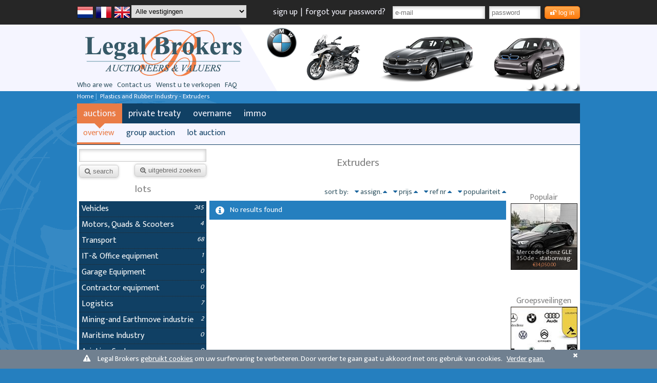

--- FILE ---
content_type: text/html; charset=UTF-8
request_url: https://www.legalbrokers.eu/list/en/sea/aa208/1/Extruders
body_size: 12260
content:
    <!DOCTYPE html>
    <html xmlns="http://www.w3.org/1999/xhtml" xml:lang="en" lang="en">
    <head>
        <link href='//fonts.googleapis.com/css?family=Ek+Mukta' rel='stylesheet' type='text/css'>
        <link rel="stylesheet" href="//maxcdn.bootstrapcdn.com/font-awesome/4.6.3/css/font-awesome.min.css">
        <link href="/bundles/legacy/css/min/basic.3.0.0.css" media="screen, print" rel="stylesheet" type="text/css" >
<link href="/bundles/legacy/css/min/ffd1e8c985cb76b44a7d9a8ac8808cba.0.3.0.0.css" media="screen, print" rel="stylesheet" type="text/css" >
<link href="/bundles/legacy/css/min/overrides.0.3.0.0.css" media="screen, print" rel="stylesheet" type="text/css" >
<link href="/css/AWK.css" media="screen, print" rel="stylesheet" type="text/css" >        <meta http-equiv="Content-Type" content="text/html;charset=utf-8" >
<meta name="keywords" content="legal brokers, public sale, public sales, private sale, private sales, remarketing, stock, car sale, car sales, cars, bankruptcy, auction, auctions, auctioneer, auctioneers, leasing car, leasing cars, sale, sales, sell" >
<meta name="description" content="Legal Brokers BVBA: private and public online auctions, tracing and recovery of all kinds of movable items originating from a non-payment or a bankruptcy. Conciliation of a discontinuation, a delocalisation, a take-overs and a restructuring. Valorisation, taxation and valorisation." >
<meta name="viewport" content="width=device-width, initial-scale=1, maximum-scale=2.0, minimum-scale=0.5, user-scalable=yes" >        <title>Extruders</title>        
        <!-- jquery -->

<script type="text/javascript" src="https://ajax.googleapis.com/ajax/libs/jquery/1.7.2/jquery.min.js"></script>
<script type="text/javascript" src="https://ajax.googleapis.com/ajax/libs/jqueryui/1.8.14/jquery-ui.min.js"></script>
<script type="text/javascript" src="//maps.google.com/maps/api/js?key=AIzaSyBMlIXmO16lEwDBKFndgcDaF_HALiRZyhI"></script>

<script type="text/javascript">
//<!--
$(document).ready(function() {
    

            var $counter = 0;

            $("#login-form").submit( function() {

                /* Im busy */
                $("#busy").show();

                /* ev. vorige submit notices opruimen */
                $("#login-form").find(".notice.error").addClass("old").fadeOut(1000);
                $("#login-form").find(".notice.success").addClass("old").fadeOut(1000);

                /* alle success of error statusen opruimen */
                $("#login-form").find(".error").removeClass("error");
                $("#login-form").find(".label_error").removeClass("label_error");
                $("#login-form").find(".success").removeClass("success");

                var $unique_id = "notices-login-form-" + $counter;

                $("#login-form").find( ".notice-catcher" ).append( "<p id='" + $unique_id + "'></p>" );
                $("#login-form").find( "button, input[type='submit']" ).attr("disabled","disabled");

                var data = $("#login-form").serialize();

                $.post( "/user-ajax/check" ,
                        data ,
                        function( data ){

                            
            $("#" + $unique_id).html(data);
            //$("#" + $unique_id).delay(5000).fadeOut();

            if ( $("#login-success").length > 0) {

                if(
                    window.location.href.indexOf("/user/") > -1 ||
                    window.location.href.indexOf("/error/") > -1 ||
                    window.location.href.indexOf("/admin/") > -1
                )
                    window.location.replace( "/list/"+ $("#login-success").attr("rel") +"/sea/aa0/1/home.html" );
                else
                    // pagina herladen zonder de post data en bijhorende waarschuwing
                    window.location.replace( $("a[rel=lan_"+$("#login-success").attr("rel")+"]").attr("href") );

            } else {

                $("#password").val("");

            }

        

                            $("#login-form").find( "button, input[type='submit']" ).removeAttr("disabled");
                            $counter++;
                            $("#busy").hide();

                        } ,
                        "html" );

                return false;
            });
        
    
            $("#search_form").on( "click" , "#search_button" , function() {

                var $tag = "";

                $(".filter-value").each( function() {
                    if( $tag !== "" ) $tag += "&";
                    $tag += $(this).attr("id") + "=" + $(this).val();
                });

                var $searchURI = $("#search_button").attr("rel") + encodeURI( $tag );
                window.location.replace( $searchURI );
                return false;

            });
        
    
            $("#search_form").on( "click" , "#filter_button" , function() {

                $("#busy").show();
                $(this).hide();
                $("#filter_active_txt").show();

                $.post( "/index-ajax/filter-block" ,
                        $("#filter_button").attr("rel") ,
                        function( data ){

                            $("#filter-block").html( data ).show();

                        } ,
                        "html" );

                $("#busy").hide();

            });
        
    
            $("#search_form").submit( function() {
                $("#search_button").click();
                return false;
            });
});
var auction_list = false;
             var auction_items = false;
             var item_list = true;
             var item_view = false;
             var assets_list = false;var refresh_delay = 180;
                         var item_refresh_delay = 15;
                         var ajax_path = "/index-ajax/";
                         var selected_sub_index = "208";
                         var selected_cat_index = 0;
                         var selected_auction_index =  0;
                         var followTxt = new Array( "watch" ,
                                                    "stop watching" );
                         var dz_file_type_err =  "Niet toegelaten bestandstype.";
                         var dz_file_size_err =  "Dit bestand is te groot.";
                         var dz_file_remove =  "remove";var selected_tab = "a";var loaded_items = "";var list_uid = "d3388a9bb346688e285ef1c28e0b3be2";
//-->

</script>
<!-- end jquery -->
        
        <style type="text/css">

            .fouc .center-wrapper {
                display: none;
            }

        </style>

        <script type="text/javascript">
            $(function () {
                $(".center-wrapper").fadeIn('slow');
            })
        </script>

    </head>

    <body class="fouc">

    <div id="top-content" class="body-wrapper">

        <div id="filler">
            <div id="filler-white">&nbsp;</div>
        </div>

        <div>

    
    <div id="header-active" class="black-plane bar_48 clearfix">
        <div class="center-wrapper">
            <span class="col_1half">

                <a href="/list/nl/sea/aa208/1/Extruders" rel="lan_nl"><img
                        src="/interface/Netherlands.png" width="32" height="32"/></a>
                <a href="/list/fr/sea/aa208/1/Extruders" rel="lan_fr"><img
                        src="/interface/France.png" width="32" height="32"/></a>
                <a href="/list/en/sea/aa208/1/Extruders" rel="lan_en"><img
                        src="/interface/UK.png"
                        width="32" height="32"/></a>
            </span>

            <span class="col_2">
                <!-- FORM TO SELECT DEELSITES HERE -->
<form name="deelsite" method="post">
<select id="deelsite_deelsite" name="deelsite[deelsite]" data-url="https://www.legalbrokers.eu"><option value="">Alle vestigingen</option>            <option value="2"  data-url="https://lbi.legalbrokers.eu">BE, Bilzen (Legal Brokers BVBA)</option>            <option value="4"  data-url="https://dsa.legalbrokers.eu">BE, Brecht (DS Auctions)</option>            <option value="1"  data-url="https://lbr.legalbrokers.eu">BE, Brecht (Legal Brokers BVBA)</option>            <option value="6"  data-url="https://lhz.legalbrokers.eu">NL, Breda (Legal Brokers B.V.)</option></select>
<input type="hidden" id="deelsite__token" name="deelsite[_token]" value="18A9OZXdJmeUkK6zHsQLwlOfMFuB5qnrcVEr7azML8I" /></form>            </span>

            <span id="user-panel" class="col_8 right">
                
                    <form id='login-form'>
        <a id="login-anchor" href="/user/register">sign up</a>|<a href="/user/reset-request">forgot your password?</a><p><input type="text" id="email" name="email" value="" maxlength="100" placeholder="e-mail" style="width: 180px" /></p><p><input type="password" id="password" name="password" value="" maxlength="100" placeholder="password" style="width: 100px" /></p><button id="login" class="pop orange small" type="submit"><i class="fa fa-unlock icon-unlock"></i>log in</button><div class="notice-catcher"></div></form>
                
            </span>

        </div>
    </div>

    
            <div id="cookie-law" rel="/api/cookie/cookie-law">
            <div class="notice">
                <i class="icon-warning-sign"></i>
                Legal Brokers <a href="/communicator/show/t/11"><u>gebruikt cookies</u></a> om uw surfervaring te verbeteren. Door verder te gaan gaat u akkoord met ons gebruik van cookies.                &nbsp;&nbsp;<a href="#close_cookie"><u>Verder gaan.</u></a>
                <a href="#close_cookie" class="icon-remove"></a>
            </div>
        </div>
    
    <div id="header-banner" class="light-plane bar_130">
        <div class="center-wrapper">

            <div id="main-logo">
                <div id="header-logo"></div>
                <a id="header-logo-link" href="/"></a>

                <div id="header-links">
                    <a href="/communicator/show/t/3">Who are we</a>
                    <a href="/communicator/show/t/6">Contact us</a>
                                            <a href="/communicator/show/t/10">Wenst u te verkopen</a>
                                        <a href="/communicator/show/t/2">FAQ</a>
                </div>
            </div>

            <div id="banner-campaign">
            <ul class="banner-slider">
                            <li><img src="//assets.legalbrokers.eu/legalbrokersprod/banner/0/NYPeywjbjlXk_legendsEN-kopieren.jpg" width="672" height="130" rel="https://www.legalbrokers.eu/auction/en/rna/1.a.2072.1/kavels-op-volgorde" ></li>
                            <li><img src="//assets.legalbrokers.eu/legalbrokersprod/banner/0/MwmkYaEKjqvD_B-Mercedes.jpg" width="672" height="130" rel="https://www.legalbrokers.eu/list/en/sea/aa0/1/fKeyword=mercedes" ></li>
                            <li><img src="//assets.legalbrokers.eu/legalbrokersprod/banner/0/gPARwENnZ5mW_Banner-bmw.jpg" width="672" height="130" rel="https://www.legalbrokers.eu/list/en/sea/aa0/1/fKeyword=bmw" ></li>
                            <li><img src="//assets.legalbrokers.eu/legalbrokersprod/banner/0/pyq1EjwEQRD_GeslotenEN-kopieren.jpg" width="672" height="130" rel="" ></li>
                            <li><img src="//assets.legalbrokers.eu/legalbrokersprod/banner/0/4RKBaQ2wnO09_GeslotenEN-kopieren.jpg" width="672" height="130" rel="" ></li>
                    </ul>
    </div>

        </div>
    </div>

</div>

        <div id="breadcrumbs" class="center-wrapper">
            <a href="/">Home</a>&nbsp;|&nbsp;
            <a href="/list/en/sea/aa208/1/Extruders">Plastics and Rubber Industry - Extruders</a>        </div>

        <div class="center-wrapper white-plane clearfix">
            <div id="content">

    <!-- TAB WEERGAVE---------------------------------------------------------------->
    
        <div id="index-tabs" class="index-tab-content">
            <ul id="index-tabs-nav" class="index-tab-list dark-plane"><li rel="a10bf" class="index-tab-tab index-tab-high">
                <a href="/list/en/sea/aa0/1/overview" alt="">auctions</a>
            </li><li rel="y" class="index-tab-tab">
                <a href="/assets/en/y/0.0/1/private-treaty" alt="private treaty">private treaty</a>
            </li><li rel="z" class="index-tab-tab">
                <a href="/assets/en/z/0.0/1/overname" alt="overname">overname</a>
            </li><li rel="x" class="index-tab-tab">
                <a href="/assets/en/x/0.0/1/immo" alt="immo">immo</a>
            </li><span class="clear">&nbsp;</span></ul>
            <ul id="index-sub-tabs-nav" class="index-tab-list light-plane"><li rel="a" class="index-tab-tab index-tab-high">
                <a href="/list/en/sea/aa0/1/overview" alt="online auctions - overview">overview</a>
            </li><li rel="1" class="index-tab-tab">
                <a href="/auction/en/sea/0.0.0.1/group-auction" alt="group auction">group auction</a>
            </li><li rel="0" class="index-tab-tab">
                <a href="/list/en/sea/0a0/1/lot-auction" alt="lot auction ">lot auction </a>
            </li><span class="clear">&nbsp;</span></ul>
            <div id="index-content" class="clearfix">
                <div id="tabs-a10bf"><div id="left-menu">
                    <form id='search_form'><p><input type="text" id="fKeyword" name="fKeyword" value="" class="filter-value" /></p><button id="search_button" class="pop small" rel="/list/en/sea/aa208/1/" type="button"><i class="icon-search"></i>search</button><button id="filter_button" class="pop right-float small" rel="m=a&amp;a=0&amp;c=0&amp;s=208" type="button"><i class="icon-zoom-in"></i>uitgebreid zoeken</button><div class="right-float hide" id="filter_active_txt">
            uitgebreid zoeken <i class="icon-arrow-right"></i>
        </div></form>
                    <div id="left-menu-cats">
                    <div id="menu-accordion"><h2 class="submenu">lots</h2><div id="categorisation"><h3>Vehicles<em class="right">245</em></h3>
             <div><ul><li id="sub_cat_2"><a href="/list/en/sea/aa2/1/Cars" alt="Cars">Cars<em class="right">146</em></a></li><li id="sub_cat_3"><a href="/list/en/sea/aa3/1/Vans" alt="Vans">Vans<em class="right">52</em></a></li><li id="sub_cat_4"><a href="/list/en/sea/aa4/1/Trucks" alt="Trucks">Trucks<em class="right">24</em></a></li><li id="sub_cat_5"><a href="/list/en/sea/aa5/1/Classic-Cars" alt="Classic Cars">Classic Cars<em class="right">22</em></a></li><li id="sub_cat_6"><a href="/list/en/sea/aa6/1/Caravans" alt="Caravans" class="dimmed">Caravans<em class="right"></em></a></li><li id="sub_cat_7"><a href="/list/en/sea/aa7/1/Mobile-homes" alt="Mobile homes">Mobile homes<em class="right">1</em></a></li><li id="sub_cat_8"><a href="/list/en/sea/aa8/1/Autocar" alt="Autocar" class="dimmed">Autocar<em class="right"></em></a></li><li id="sub_cat_9"><a href="/list/en/sea/aa9/1/Market-traders-Trailers" alt="Market traders/Trailers" class="dimmed">Market traders/Trailers<em class="right"></em></a></li><li id="sub_cat_10"><a href="/list/en/sea/aa10/1/Army-Vehicles" alt="Army Vehicles" class="dimmed">Army Vehicles<em class="right"></em></a></li><li id="sub_cat_11"><a href="/list/en/sea/aa11/1/Other" alt="Other" class="dimmed">Other<em class="right"></em></a></li></ul></div><h3>Motors, Quads & Scooters<em class="right">4</em></h3>
             <div><ul><li id="sub_cat_14"><a href="/list/en/sea/aa14/1/Motorcycle" alt="Motorcycle">Motorcycle<em class="right">3</em></a></li><li id="sub_cat_15"><a href="/list/en/sea/aa15/1/Scooter-Moped" alt="Scooter/Moped" class="dimmed">Scooter/Moped<em class="right"></em></a></li><li id="sub_cat_16"><a href="/list/en/sea/aa16/1/Karting" alt="Karting" class="dimmed">Karting<em class="right"></em></a></li><li id="sub_cat_13"><a href="/list/en/sea/aa13/1/Quads" alt="Quads" class="dimmed">Quads<em class="right"></em></a></li><li id="sub_cat_17"><a href="/list/en/sea/aa17/1/Other" alt="Other">Other<em class="right">1</em></a></li></ul></div><h3>Transport<em class="right">68</em></h3>
             <div><ul><li id="sub_cat_19"><a href="/list/en/sea/aa19/1/Semi-Trailers-Trailers" alt="Semi Trailers & Trailers">Semi Trailers & Trailers<em class="right">55</em></a></li><li id="sub_cat_20"><a href="/list/en/sea/aa20/1/Containers" alt="Containers" class="dimmed">Containers<em class="right"></em></a></li><li id="sub_cat_21"><a href="/list/en/sea/aa21/1/Conveyors" alt="Conveyors" class="dimmed">Conveyors<em class="right"></em></a></li><li id="sub_cat_22"><a href="/list/en/sea/aa22/1/Other" alt="Other">Other<em class="right">13</em></a></li></ul></div><h3>IT-& Office equipment<em class="right">1</em></h3>
             <div><ul><li id="sub_cat_320"><a href="/list/en/sea/aa320/1/Software" alt="Software" class="dimmed">Software<em class="right"></em></a></li><li id="sub_cat_321"><a href="/list/en/sea/aa321/1/Office-inventory" alt="Office inventory" class="dimmed">Office inventory<em class="right"></em></a></li><li id="sub_cat_322"><a href="/list/en/sea/aa322/1/Office-furniture" alt="Office furniture" class="dimmed">Office furniture<em class="right"></em></a></li><li id="sub_cat_323"><a href="/list/en/sea/aa323/1/Computers" alt="Computers" class="dimmed">Computers<em class="right"></em></a></li><li id="sub_cat_324"><a href="/list/en/sea/aa324/1/Laptops" alt="Laptops" class="dimmed">Laptops<em class="right"></em></a></li><li id="sub_cat_325"><a href="/list/en/sea/aa325/1/Servers-and-Professional-IT-equipment" alt="Servers and Professional IT equipment">Servers and Professional IT equipment<em class="right">1</em></a></li><li id="sub_cat_326"><a href="/list/en/sea/aa326/1/Office-equipment" alt="Office equipment" class="dimmed">Office equipment<em class="right"></em></a></li><li id="sub_cat_95"><a href="/list/en/sea/aa95/1/Other" alt="Other" class="dimmed">Other<em class="right"></em></a></li></ul></div><h3>Garage Equipment<em class="right">0</em></h3>
             <div><ul><li id="sub_cat_126"><a href="/list/en/sea/aa126/1/Engine-parts-and-Accessories" alt="Engine parts and Accessories" class="dimmed">Engine parts and Accessories<em class="right"></em></a></li><li id="sub_cat_127"><a href="/list/en/sea/aa127/1/Auto-Hoist" alt="Auto-Hoist" class="dimmed">Auto-Hoist<em class="right"></em></a></li><li id="sub_cat_128"><a href="/list/en/sea/aa128/1/Jack" alt="Jack" class="dimmed">Jack<em class="right"></em></a></li><li id="sub_cat_129"><a href="/list/en/sea/aa129/1/Oil-reservoir" alt="Oil reservoir" class="dimmed">Oil reservoir<em class="right"></em></a></li><li id="sub_cat_90"><a href="/list/en/sea/aa90/1/Other" alt="Other" class="dimmed">Other<em class="right"></em></a></li></ul></div><h3>Contractor equipment<em class="right">0</em></h3>
             <div><ul><li id="sub_cat_187"><a href="/list/en/sea/aa187/1/Handtools" alt="Handtools" class="dimmed">Handtools<em class="right"></em></a></li><li id="sub_cat_188"><a href="/list/en/sea/aa188/1/Electric-Tools" alt="Electric Tools" class="dimmed">Electric Tools<em class="right"></em></a></li><li id="sub_cat_189"><a href="/list/en/sea/aa189/1/Road-Construction" alt="Road Construction" class="dimmed">Road Construction<em class="right"></em></a></li><li id="sub_cat_190"><a href="/list/en/sea/aa190/1/Boom-lifts" alt="Boom lifts" class="dimmed">Boom lifts<em class="right"></em></a></li><li id="sub_cat_191"><a href="/list/en/sea/aa191/1/Scaffolding" alt="Scaffolding" class="dimmed">Scaffolding<em class="right"></em></a></li><li id="sub_cat_192"><a href="/list/en/sea/aa192/1/Containers" alt="Containers" class="dimmed">Containers<em class="right"></em></a></li><li id="sub_cat_193"><a href="/list/en/sea/aa193/1/Pumps-and-Comprossors" alt="Pumps and Comprossors" class="dimmed">Pumps and Comprossors<em class="right"></em></a></li><li id="sub_cat_194"><a href="/list/en/sea/aa194/1/Cement-production" alt="Cement production" class="dimmed">Cement production<em class="right"></em></a></li><li id="sub_cat_331"><a href="/list/en/sea/aa331/1/Chapeproductie" alt="Chapeproductie" class="dimmed">Chapeproductie<em class="right"></em></a></li><li id="sub_cat_329"><a href="/list/en/sea/aa329/1/Cranes" alt="Cranes" class="dimmed">Cranes<em class="right"></em></a></li><li id="sub_cat_96"><a href="/list/en/sea/aa96/1/Other" alt="Other" class="dimmed">Other<em class="right"></em></a></li></ul></div><h3>Logistics<em class="right">7</em></h3>
             <div><ul><li id="sub_cat_99"><a href="/list/en/sea/aa99/1/Forklifts-trucks" alt="Forklifts trucks">Forklifts trucks<em class="right">7</em></a></li><li id="sub_cat_100"><a href="/list/en/sea/aa100/1/Scissor-lift" alt="Scissor lift" class="dimmed">Scissor lift<em class="right"></em></a></li><li id="sub_cat_101"><a href="/list/en/sea/aa101/1/Racks" alt="Racks" class="dimmed">Racks<em class="right"></em></a></li><li id="sub_cat_102"><a href="/list/en/sea/aa102/1/Other" alt="Other" class="dimmed">Other<em class="right"></em></a></li></ul></div><h3>Mining-and Earthmove industrie<em class="right">2</em></h3>
             <div><ul><li id="sub_cat_195"><a href="/list/en/sea/aa195/1/Excavators" alt="Excavators">Excavators<em class="right">2</em></a></li><li id="sub_cat_196"><a href="/list/en/sea/aa196/1/Wheelloaders" alt="Wheelloaders" class="dimmed">Wheelloaders<em class="right"></em></a></li><li id="sub_cat_197"><a href="/list/en/sea/aa197/1/Dumpers" alt="Dumpers" class="dimmed">Dumpers<em class="right"></em></a></li><li id="sub_cat_198"><a href="/list/en/sea/aa198/1/Crushers" alt="Crushers" class="dimmed">Crushers<em class="right"></em></a></li><li id="sub_cat_83"><a href="/list/en/sea/aa83/1/Other" alt="Other" class="dimmed">Other<em class="right"></em></a></li></ul></div><h3>Maritime Industry<em class="right">0</em></h3>
             <div><ul><li id="sub_cat_110"><a href="/list/en/sea/aa110/1/Jetski" alt="Jetski" class="dimmed">Jetski<em class="right"></em></a></li><li id="sub_cat_111"><a href="/list/en/sea/aa111/1/Motorboat" alt="Motorboat" class="dimmed">Motorboat<em class="right"></em></a></li><li id="sub_cat_112"><a href="/list/en/sea/aa112/1/Sailing-boats" alt="Sailing boats" class="dimmed">Sailing boats<em class="right"></em></a></li><li id="sub_cat_113"><a href="/list/en/sea/aa113/1/Yacht" alt="Yacht" class="dimmed">Yacht<em class="right"></em></a></li><li id="sub_cat_114"><a href="/list/en/sea/aa114/1/Tugboats" alt="Tugboats" class="dimmed">Tugboats<em class="right"></em></a></li><li id="sub_cat_115"><a href="/list/en/sea/aa115/1/Dredgers" alt="Dredgers" class="dimmed">Dredgers<em class="right"></em></a></li><li id="sub_cat_116"><a href="/list/en/sea/aa116/1/Tankers" alt="Tankers" class="dimmed">Tankers<em class="right"></em></a></li><li id="sub_cat_117"><a href="/list/en/sea/aa117/1/Shipyard-handling" alt="Shipyard handling" class="dimmed">Shipyard handling<em class="right"></em></a></li><li id="sub_cat_118"><a href="/list/en/sea/aa118/1/Boat-parts" alt="Boat parts" class="dimmed">Boat parts<em class="right"></em></a></li><li id="sub_cat_84"><a href="/list/en/sea/aa84/1/Other" alt="Other" class="dimmed">Other<em class="right"></em></a></li></ul></div><h3>Aviation Sector<em class="right">0</em></h3>
             <div><ul><li id="sub_cat_119"><a href="/list/en/sea/aa119/1/Gliders" alt="Gliders" class="dimmed">Gliders<em class="right"></em></a></li><li id="sub_cat_120"><a href="/list/en/sea/aa120/1/Sport-aircraft" alt="Sport aircraft" class="dimmed">Sport aircraft<em class="right"></em></a></li><li id="sub_cat_121"><a href="/list/en/sea/aa121/1/Passagiersvliegtuigen" alt="Passagiersvliegtuigen" class="dimmed">Passagiersvliegtuigen<em class="right"></em></a></li><li id="sub_cat_122"><a href="/list/en/sea/aa122/1/Transport-aircraft" alt="Transport aircraft" class="dimmed">Transport aircraft<em class="right"></em></a></li><li id="sub_cat_123"><a href="/list/en/sea/aa123/1/Helicopters" alt="Helicopters" class="dimmed">Helicopters<em class="right"></em></a></li><li id="sub_cat_124"><a href="/list/en/sea/aa124/1/Aircraft-equipment" alt="Aircraft equipment" class="dimmed">Aircraft equipment<em class="right"></em></a></li><li id="sub_cat_125"><a href="/list/en/sea/aa125/1/Aircraft-parts" alt="Aircraft parts" class="dimmed">Aircraft parts<em class="right"></em></a></li><li id="sub_cat_94"><a href="/list/en/sea/aa94/1/Other" alt="Other" class="dimmed">Other<em class="right"></em></a></li></ul></div><h3>Metalworking Industry<em class="right">0</em></h3>
             <div><ul><li id="sub_cat_130"><a href="/list/en/sea/aa130/1/Machining-centres" alt="Machining centres" class="dimmed">Machining centres<em class="right"></em></a></li><li id="sub_cat_131"><a href="/list/en/sea/aa131/1/Milling-boring-and-drilling-machines" alt="Milling, boring and drilling machines" class="dimmed">Milling, boring and drilling machines<em class="right"></em></a></li><li id="sub_cat_132"><a href="/list/en/sea/aa132/1/Grinders" alt="Grinders" class="dimmed">Grinders<em class="right"></em></a></li><li id="sub_cat_133"><a href="/list/en/sea/aa133/1/Sawing-machines" alt="Sawing machines" class="dimmed">Sawing machines<em class="right"></em></a></li><li id="sub_cat_134"><a href="/list/en/sea/aa134/1/Rolling-mills" alt="Rolling mills" class="dimmed">Rolling mills<em class="right"></em></a></li><li id="sub_cat_135"><a href="/list/en/sea/aa135/1/press-brakes" alt="press brakes" class="dimmed">press brakes<em class="right"></em></a></li><li id="sub_cat_136"><a href="/list/en/sea/aa136/1/Shears-and-punching-machines" alt="Shears and punching machines" class="dimmed">Shears and punching machines<em class="right"></em></a></li><li id="sub_cat_137"><a href="/list/en/sea/aa137/1/Presses" alt="Presses" class="dimmed">Presses<em class="right"></em></a></li><li id="sub_cat_138"><a href="/list/en/sea/aa138/1/EDM-Machines" alt="EDM Machines" class="dimmed">EDM Machines<em class="right"></em></a></li><li id="sub_cat_139"><a href="/list/en/sea/aa139/1/Welding-Equipment" alt="Welding Equipment" class="dimmed">Welding Equipment<em class="right"></em></a></li><li id="sub_cat_140"><a href="/list/en/sea/aa140/1/Metal-stock" alt="Metal stock" class="dimmed">Metal stock<em class="right"></em></a></li><li id="sub_cat_141"><a href="/list/en/sea/aa141/1/Foundries-and-melting-furnaces" alt="Foundries and melting furnaces" class="dimmed">Foundries and melting furnaces<em class="right"></em></a></li><li id="sub_cat_142"><a href="/list/en/sea/aa142/1/Surface-Treatment" alt="Surface Treatment" class="dimmed">Surface Treatment<em class="right"></em></a></li><li id="sub_cat_143"><a href="/list/en/sea/aa143/1/Measuring-equipment" alt="Measuring equipment" class="dimmed">Measuring equipment<em class="right"></em></a></li><li id="sub_cat_144"><a href="/list/en/sea/aa144/1/Workshop-inventory" alt="Workshop inventory" class="dimmed">Workshop inventory<em class="right"></em></a></li><li id="sub_cat_145"><a href="/list/en/sea/aa145/1/Equipment" alt="Equipment" class="dimmed">Equipment<em class="right"></em></a></li><li id="sub_cat_146"><a href="/list/en/sea/aa146/1/Hall-cranes" alt="Hall cranes" class="dimmed">Hall cranes<em class="right"></em></a></li><li id="sub_cat_67"><a href="/list/en/sea/aa67/1/Other" alt="Other" class="dimmed">Other<em class="right"></em></a></li></ul></div><h3>Woodprocessing and furniture industry<em class="right">21</em></h3>
             <div><ul><li id="sub_cat_147"><a href="/list/en/sea/aa147/1/Sawing-machines" alt="Sawing machines" class="dimmed">Sawing machines<em class="right"></em></a></li><li id="sub_cat_148"><a href="/list/en/sea/aa148/1/Machining-centres" alt="Machining centres" class="dimmed">Machining centres<em class="right"></em></a></li><li id="sub_cat_149"><a href="/list/en/sea/aa149/1/Sanding-machines" alt="Sanding machines" class="dimmed">Sanding machines<em class="right"></em></a></li><li id="sub_cat_150"><a href="/list/en/sea/aa150/1/Milling-machines" alt="Milling machines" class="dimmed">Milling machines<em class="right"></em></a></li><li id="sub_cat_151"><a href="/list/en/sea/aa151/1/Drilling-machines" alt="Drilling machines" class="dimmed">Drilling machines<em class="right"></em></a></li><li id="sub_cat_152"><a href="/list/en/sea/aa152/1/Glueing-machines" alt="Glueing machines" class="dimmed">Glueing machines<em class="right"></em></a></li><li id="sub_cat_153"><a href="/list/en/sea/aa153/1/Presses" alt="Presses" class="dimmed">Presses<em class="right"></em></a></li><li id="sub_cat_154"><a href="/list/en/sea/aa154/1/Tenoning-machines" alt="Tenoning machines" class="dimmed">Tenoning machines<em class="right"></em></a></li><li id="sub_cat_155"><a href="/list/en/sea/aa155/1/Thickness-machines" alt="Thickness machines" class="dimmed">Thickness machines<em class="right"></em></a></li><li id="sub_cat_156"><a href="/list/en/sea/aa156/1/Planing-and-profiling-machines" alt="Planing and profiling machines" class="dimmed">Planing and profiling machines<em class="right"></em></a></li><li id="sub_cat_157"><a href="/list/en/sea/aa157/1/Surface-planers" alt="Surface planers" class="dimmed">Surface planers<em class="right"></em></a></li><li id="sub_cat_158"><a href="/list/en/sea/aa158/1/Surface-Treatment" alt="Surface Treatment" class="dimmed">Surface Treatment<em class="right"></em></a></li><li id="sub_cat_159"><a href="/list/en/sea/aa159/1/Extraction" alt="Extraction" class="dimmed">Extraction<em class="right"></em></a></li><li id="sub_cat_160"><a href="/list/en/sea/aa160/1/Standconstruction" alt="Standconstruction" class="dimmed">Standconstruction<em class="right"></em></a></li><li id="sub_cat_161"><a href="/list/en/sea/aa161/1/Interior" alt="Interior" class="dimmed">Interior<em class="right"></em></a></li><li id="sub_cat_162"><a href="/list/en/sea/aa162/1/Wood-stocks" alt="Wood stocks" class="dimmed">Wood stocks<em class="right"></em></a></li><li id="sub_cat_78"><a href="/list/en/sea/aa78/1/Other" alt="Other">Other<em class="right">21</em></a></li></ul></div><h3>Graphical and paper Industry<em class="right">0</em></h3>
             <div><ul><li id="sub_cat_231"><a href="/list/en/sea/aa231/1/Printing-presses" alt="Printing presses" class="dimmed">Printing presses<em class="right"></em></a></li><li id="sub_cat_232"><a href="/list/en/sea/aa232/1/Cutting-machines" alt="Cutting machines" class="dimmed">Cutting machines<em class="right"></em></a></li><li id="sub_cat_233"><a href="/list/en/sea/aa233/1/Binding-machines" alt="Binding machines" class="dimmed">Binding machines<em class="right"></em></a></li><li id="sub_cat_234"><a href="/list/en/sea/aa234/1/Folding-machines" alt="Folding machines" class="dimmed">Folding machines<em class="right"></em></a></li><li id="sub_cat_235"><a href="/list/en/sea/aa235/1/Pre-Press-en-Dtp" alt="Pre Press en Dtp" class="dimmed">Pre Press en Dtp<em class="right"></em></a></li><li id="sub_cat_236"><a href="/list/en/sea/aa236/1/Flexible-Packaging-machines" alt="Flexible Packaging machines" class="dimmed">Flexible Packaging machines<em class="right"></em></a></li><li id="sub_cat_237"><a href="/list/en/sea/aa237/1/Cardboard-Industry" alt="Cardboard Industry" class="dimmed">Cardboard Industry<em class="right"></em></a></li><li id="sub_cat_238"><a href="/list/en/sea/aa238/1/Paper-Stock" alt="Paper Stock" class="dimmed">Paper Stock<em class="right"></em></a></li><li id="sub_cat_239"><a href="/list/en/sea/aa239/1/Paper-Production-machines" alt="Paper Production machines" class="dimmed">Paper Production machines<em class="right"></em></a></li><li id="sub_cat_82"><a href="/list/en/sea/aa82/1/Other" alt="Other" class="dimmed">Other<em class="right"></em></a></li></ul></div><h3>Textile and Leather<em class="right">0</em></h3>
             <div><ul><li id="sub_cat_177"><a href="/list/en/sea/aa177/1/Dyeing-and-Finishing" alt="Dyeing and Finishing" class="dimmed">Dyeing and Finishing<em class="right"></em></a></li><li id="sub_cat_178"><a href="/list/en/sea/aa178/1/Printing-machines" alt="Printing machines" class="dimmed">Printing machines<em class="right"></em></a></li><li id="sub_cat_179"><a href="/list/en/sea/aa179/1/Spinning-machines" alt="Spinning machines" class="dimmed">Spinning machines<em class="right"></em></a></li><li id="sub_cat_180"><a href="/list/en/sea/aa180/1/Weaving-machines" alt="Weaving machines" class="dimmed">Weaving machines<em class="right"></em></a></li><li id="sub_cat_181"><a href="/list/en/sea/aa181/1/Sewing-Machines" alt="Sewing Machines" class="dimmed">Sewing Machines<em class="right"></em></a></li><li id="sub_cat_182"><a href="/list/en/sea/aa182/1/Cutting-machines" alt="Cutting machines" class="dimmed">Cutting machines<em class="right"></em></a></li><li id="sub_cat_183"><a href="/list/en/sea/aa183/1/Leather-processing" alt="Leather processing" class="dimmed">Leather processing<em class="right"></em></a></li><li id="sub_cat_184"><a href="/list/en/sea/aa184/1/Knitting" alt="Knitting" class="dimmed">Knitting<em class="right"></em></a></li><li id="sub_cat_185"><a href="/list/en/sea/aa185/1/Knitting" alt="Knitting  " class="dimmed">Knitting  <em class="right"></em></a></li><li id="sub_cat_186"><a href="/list/en/sea/aa186/1/Yarn-Machines" alt="Yarn Machines" class="dimmed">Yarn Machines<em class="right"></em></a></li><li id="sub_cat_61"><a href="/list/en/sea/aa61/1/Other" alt="Other" class="dimmed">Other<em class="right"></em></a></li></ul></div><h3>Plastics and Rubber Industry<em class="right">0</em></h3>
             <div><ul><li id="sub_cat_206"><a href="/list/en/sea/aa206/1/Plastic-processing-machines" alt="Plastic processing machines" class="dimmed">Plastic processing machines<em class="right"></em></a></li><li id="sub_cat_207"><a href="/list/en/sea/aa207/1/Injection-moulding" alt="Injection moulding" class="dimmed">Injection moulding<em class="right"></em></a></li><li id="sub_cat_208"><a href="/list/en/sea/aa208/1/Extruders" alt="Extruders" class="dimmed">Extruders<em class="right"></em></a></li><li id="sub_cat_209"><a href="/list/en/sea/aa209/1/Rubber-Equipment" alt="Rubber Equipment" class="dimmed">Rubber Equipment<em class="right"></em></a></li><li id="sub_cat_76"><a href="/list/en/sea/aa76/1/Other" alt="Other" class="dimmed">Other<em class="right"></em></a></li></ul></div><h3>Recyc. Environ. & Factory Fac.<em class="right">0</em></h3>
             <div><ul><li id="sub_cat_295"><a href="/list/en/sea/aa295/1/Air-compressors" alt="Air compressors" class="dimmed">Air compressors<em class="right"></em></a></li><li id="sub_cat_296"><a href="/list/en/sea/aa296/1/Cooling-unit" alt="Cooling unit" class="dimmed">Cooling unit<em class="right"></em></a></li><li id="sub_cat_330"><a href="/list/en/sea/aa330/1/Generators" alt="Generators" class="dimmed">Generators<em class="right"></em></a></li><li id="sub_cat_297"><a href="/list/en/sea/aa297/1/Recycling-and-waste-treatm." alt="Recycling and waste treatm." class="dimmed">Recycling and waste treatm.<em class="right"></em></a></li><li id="sub_cat_298"><a href="/list/en/sea/aa298/1/Cleaning" alt="Cleaning" class="dimmed">Cleaning<em class="right"></em></a></li><li id="sub_cat_64"><a href="/list/en/sea/aa64/1/Other" alt="Other" class="dimmed">Other<em class="right"></em></a></li></ul></div><h3>Agricultar Industry<em class="right">2</em></h3>
             <div><ul><li id="sub_cat_199"><a href="/list/en/sea/aa199/1/Tractors" alt="Tractors" class="dimmed">Tractors<em class="right"></em></a></li><li id="sub_cat_200"><a href="/list/en/sea/aa200/1/Seed-drills" alt="Seed drills" class="dimmed">Seed drills<em class="right"></em></a></li><li id="sub_cat_201"><a href="/list/en/sea/aa201/1/Harvesters" alt="Harvesters" class="dimmed">Harvesters<em class="right"></em></a></li><li id="sub_cat_202"><a href="/list/en/sea/aa202/1/Forage-cutters" alt="Forage cutters">Forage cutters<em class="right">1</em></a></li><li id="sub_cat_203"><a href="/list/en/sea/aa203/1/Garden-Forestry-equipment" alt="Garden-Forestry equipment" class="dimmed">Garden-Forestry equipment<em class="right"></em></a></li><li id="sub_cat_93"><a href="/list/en/sea/aa93/1/Other" alt="Other">Other<em class="right">1</em></a></li></ul></div><h3>Foodprocessing<em class="right">0</em></h3>
             <div><ul><li id="sub_cat_163"><a href="/list/en/sea/aa163/1/Bread-and-Pastry" alt="Bread and Pastry" class="dimmed">Bread and Pastry<em class="right"></em></a></li><li id="sub_cat_164"><a href="/list/en/sea/aa164/1/Fruit-and-vegetables-machines" alt="Fruit and vegetables machines" class="dimmed">Fruit and vegetables machines<em class="right"></em></a></li><li id="sub_cat_165"><a href="/list/en/sea/aa165/1/Dairy" alt="Dairy" class="dimmed">Dairy<em class="right"></em></a></li><li id="sub_cat_166"><a href="/list/en/sea/aa166/1/Packaging-machines" alt="Packaging machines" class="dimmed">Packaging machines<em class="right"></em></a></li><li id="sub_cat_167"><a href="/list/en/sea/aa167/1/Catering-machines" alt="Catering machines" class="dimmed">Catering machines<em class="right"></em></a></li><li id="sub_cat_168"><a href="/list/en/sea/aa168/1/Filling-machines" alt="Filling machines" class="dimmed">Filling machines<em class="right"></em></a></li><li id="sub_cat_169"><a href="/list/en/sea/aa169/1/Mixers" alt="Mixers" class="dimmed">Mixers<em class="right"></em></a></li><li id="sub_cat_170"><a href="/list/en/sea/aa170/1/Sorting-machines" alt="Sorting machines" class="dimmed">Sorting machines<em class="right"></em></a></li><li id="sub_cat_171"><a href="/list/en/sea/aa171/1/Cutting-machines" alt="Cutting machines" class="dimmed">Cutting machines<em class="right"></em></a></li><li id="sub_cat_172"><a href="/list/en/sea/aa172/1/Washing-machine" alt="Washing machine" class="dimmed">Washing machine<em class="right"></em></a></li><li id="sub_cat_173"><a href="/list/en/sea/aa173/1/Cook" alt="Cook" class="dimmed">Cook<em class="right"></em></a></li><li id="sub_cat_174"><a href="/list/en/sea/aa174/1/Ovens" alt="Ovens" class="dimmed">Ovens<em class="right"></em></a></li><li id="sub_cat_175"><a href="/list/en/sea/aa175/1/Freezing-and-Cooling" alt="Freezing and Cooling" class="dimmed">Freezing and Cooling<em class="right"></em></a></li><li id="sub_cat_176"><a href="/list/en/sea/aa176/1/Tanks-en-Silo-s" alt="Tanks en Silo's" class="dimmed">Tanks en Silo's<em class="right"></em></a></li><li id="sub_cat_88"><a href="/list/en/sea/aa88/1/Other" alt="Other" class="dimmed">Other<em class="right"></em></a></li></ul></div><h3>Catering Industry<em class="right">0</em></h3>
             <div><ul><li id="sub_cat_307"><a href="/list/en/sea/aa307/1/Glass" alt="Glass" class="dimmed">Glass<em class="right"></em></a></li><li id="sub_cat_308"><a href="/list/en/sea/aa308/1/Candy-dispenser" alt="Candy dispenser" class="dimmed">Candy dispenser<em class="right"></em></a></li><li id="sub_cat_309"><a href="/list/en/sea/aa309/1/Drink-dispenser" alt="Drink dispenser" class="dimmed">Drink dispenser<em class="right"></em></a></li><li id="sub_cat_310"><a href="/list/en/sea/aa310/1/Cigarett-dispenser" alt="Cigarett dispenser" class="dimmed">Cigarett dispenser<em class="right"></em></a></li><li id="sub_cat_311"><a href="/list/en/sea/aa311/1/Cooker" alt="Cooker" class="dimmed">Cooker<em class="right"></em></a></li><li id="sub_cat_312"><a href="/list/en/sea/aa312/1/Freezer" alt="Freezer" class="dimmed">Freezer<em class="right"></em></a></li><li id="sub_cat_313"><a href="/list/en/sea/aa313/1/Refrigerator" alt="Refrigerator" class="dimmed">Refrigerator<em class="right"></em></a></li><li id="sub_cat_314"><a href="/list/en/sea/aa314/1/Cool-Counter" alt="Cool Counter" class="dimmed">Cool Counter<em class="right"></em></a></li><li id="sub_cat_315"><a href="/list/en/sea/aa315/1/Tables" alt="Tables" class="dimmed">Tables<em class="right"></em></a></li><li id="sub_cat_316"><a href="/list/en/sea/aa316/1/Chairs" alt="Chairs" class="dimmed">Chairs<em class="right"></em></a></li><li id="sub_cat_317"><a href="/list/en/sea/aa317/1/Cash-register" alt="Cash register" class="dimmed">Cash register<em class="right"></em></a></li><li id="sub_cat_318"><a href="/list/en/sea/aa318/1/Electr.-Kitchen-appliances" alt="Electr. Kitchen appliances" class="dimmed">Electr. Kitchen appliances<em class="right"></em></a></li><li id="sub_cat_319"><a href="/list/en/sea/aa319/1/Kitchen-inventory" alt="Kitchen inventory" class="dimmed">Kitchen inventory<em class="right"></em></a></li><li id="sub_cat_85"><a href="/list/en/sea/aa85/1/Other" alt="Other" class="dimmed">Other<em class="right"></em></a></li></ul></div><h3>Fish Industry<em class="right">0</em></h3>
             <div><ul><li id="sub_cat_204"><a href="/list/en/sea/aa204/1/Fishery-industry" alt="Fishery industry" class="dimmed">Fishery industry<em class="right"></em></a></li><li id="sub_cat_205"><a href="/list/en/sea/aa205/1/Animals" alt="Animals" class="dimmed">Animals<em class="right"></em></a></li><li id="sub_cat_66"><a href="/list/en/sea/aa66/1/Other" alt="Other" class="dimmed">Other<em class="right"></em></a></li></ul></div><h3>Damage and Overstock<em class="right">0</em></h3>
             <div><ul><li id="sub_cat_248"><a href="/list/en/sea/aa248/1/Raw-materials" alt="Raw materials" class="dimmed">Raw materials<em class="right"></em></a></li><li id="sub_cat_249"><a href="/list/en/sea/aa249/1/Electric-Materials" alt="Electric Materials" class="dimmed">Electric Materials<em class="right"></em></a></li><li id="sub_cat_250"><a href="/list/en/sea/aa250/1/Textile" alt="Textile" class="dimmed">Textile<em class="right"></em></a></li><li id="sub_cat_70"><a href="/list/en/sea/aa70/1/Other" alt="Other" class="dimmed">Other<em class="right"></em></a></li></ul></div><h3>Sport<em class="right">1</em></h3>
             <div><ul><li id="sub_cat_103"><a href="/list/en/sea/aa103/1/Bycicle" alt="Bycicle">Bycicle<em class="right">1</em></a></li><li id="sub_cat_104"><a href="/list/en/sea/aa104/1/bicycle-parts-and-accessoires" alt="bicycle parts and accessoires" class="dimmed">bicycle parts and accessoires<em class="right"></em></a></li><li id="sub_cat_105"><a href="/list/en/sea/aa105/1/Ballgames" alt="Ballgames" class="dimmed">Ballgames<em class="right"></em></a></li><li id="sub_cat_106"><a href="/list/en/sea/aa106/1/Swimming-sport" alt="Swimming sport" class="dimmed">Swimming sport<em class="right"></em></a></li><li id="sub_cat_107"><a href="/list/en/sea/aa107/1/Horse-sports" alt="Horse sports" class="dimmed">Horse sports<em class="right"></em></a></li><li id="sub_cat_108"><a href="/list/en/sea/aa108/1/Fitness" alt="Fitness" class="dimmed">Fitness<em class="right"></em></a></li><li id="sub_cat_109"><a href="/list/en/sea/aa109/1/Yachts" alt="Yachts" class="dimmed">Yachts<em class="right"></em></a></li><li id="sub_cat_72"><a href="/list/en/sea/aa72/1/Other" alt="Other" class="dimmed">Other<em class="right"></em></a></li></ul></div><h3>House and Garden<em class="right">87</em></h3>
             <div><ul><li id="sub_cat_210"><a href="/list/en/sea/aa210/1/Clothes" alt="Clothes" class="dimmed">Clothes<em class="right"></em></a></li><li id="sub_cat_211"><a href="/list/en/sea/aa211/1/Meubilair" alt="Meubilair" class="dimmed">Meubilair<em class="right"></em></a></li><li id="sub_cat_213"><a href="/list/en/sea/aa213/1/Bedroom-and-Bed" alt="Bedroom and Bed" class="dimmed">Bedroom and Bed<em class="right"></em></a></li><li id="sub_cat_214"><a href="/list/en/sea/aa214/1/Lamps-and-Lighting" alt="Lamps and Lighting" class="dimmed">Lamps and Lighting<em class="right"></em></a></li><li id="sub_cat_215"><a href="/list/en/sea/aa215/1/Decoratoin-and-Design" alt="Decoratoin and Design">Decoratoin and Design<em class="right">70</em></a></li><li id="sub_cat_216"><a href="/list/en/sea/aa216/1/Bathroom-and-Sanitary" alt="Bathroom and Sanitary" class="dimmed">Bathroom and Sanitary<em class="right"></em></a></li><li id="sub_cat_217"><a href="/list/en/sea/aa217/1/Kitchen-and-cooking" alt="Kitchen and cooking" class="dimmed">Kitchen and cooking<em class="right"></em></a></li><li id="sub_cat_218"><a href="/list/en/sea/aa218/1/Cleaning-products" alt="Cleaning products" class="dimmed">Cleaning products<em class="right"></em></a></li><li id="sub_cat_219"><a href="/list/en/sea/aa219/1/Small-Electro-Kitchen" alt="Small Electro Kitchen" class="dimmed">Small Electro Kitchen<em class="right"></em></a></li><li id="sub_cat_220"><a href="/list/en/sea/aa220/1/Small-House-Electro" alt="Small House Electro" class="dimmed">Small House Electro<em class="right"></em></a></li><li id="sub_cat_221"><a href="/list/en/sea/aa221/1/Large-Electro" alt="Large Electro" class="dimmed">Large Electro<em class="right"></em></a></li><li id="sub_cat_222"><a href="/list/en/sea/aa222/1/Heating-and-Airconditioning" alt="Heating and Airconditioning" class="dimmed">Heating and Airconditioning<em class="right"></em></a></li><li id="sub_cat_223"><a href="/list/en/sea/aa223/1/Garden-and-terrace" alt="Garden and terrace">Garden and terrace<em class="right">15</em></a></li><li id="sub_cat_224"><a href="/list/en/sea/aa224/1/Animal-accessories" alt="Animal accessories" class="dimmed">Animal accessories<em class="right"></em></a></li><li id="sub_cat_87"><a href="/list/en/sea/aa87/1/Other" alt="Other">Other<em class="right">2</em></a></li></ul></div><h3>Art and Antiques<em class="right">0</em></h3>
             <div><ul><li id="sub_cat_225"><a href="/list/en/sea/aa225/1/Paintings" alt="Paintings" class="dimmed">Paintings<em class="right"></em></a></li><li id="sub_cat_226"><a href="/list/en/sea/aa226/1/Antique-furniture" alt="Antique furniture" class="dimmed">Antique furniture<em class="right"></em></a></li><li id="sub_cat_227"><a href="/list/en/sea/aa227/1/Antiquities" alt="Antiquities" class="dimmed">Antiquities<em class="right"></em></a></li><li id="sub_cat_228"><a href="/list/en/sea/aa228/1/Design" alt="Design" class="dimmed">Design<em class="right"></em></a></li><li id="sub_cat_229"><a href="/list/en/sea/aa229/1/Glass-and-Crystal" alt="Glass and Crystal" class="dimmed">Glass and Crystal<em class="right"></em></a></li><li id="sub_cat_230"><a href="/list/en/sea/aa230/1/Ceramics-and-porclain" alt="Ceramics and porclain" class="dimmed">Ceramics and porclain<em class="right"></em></a></li><li id="sub_cat_60"><a href="/list/en/sea/aa60/1/Other" alt="Other" class="dimmed">Other<em class="right"></em></a></li></ul></div><h3>Pharma & Chemical Industry<em class="right">0</em></h3>
             <div><ul><li id="sub_cat_240"><a href="/list/en/sea/aa240/1/Pharma" alt="Pharma" class="dimmed">Pharma<em class="right"></em></a></li><li id="sub_cat_241"><a href="/list/en/sea/aa241/1/Chemical" alt="Chemical" class="dimmed">Chemical<em class="right"></em></a></li><li id="sub_cat_242"><a href="/list/en/sea/aa242/1/Autoclaves" alt="Autoclaves" class="dimmed">Autoclaves<em class="right"></em></a></li><li id="sub_cat_243"><a href="/list/en/sea/aa243/1/Tanks-en-Silo-s" alt="Tanks en Silo's" class="dimmed">Tanks en Silo's<em class="right"></em></a></li><li id="sub_cat_244"><a href="/list/en/sea/aa244/1/Reactors" alt="Reactors" class="dimmed">Reactors<em class="right"></em></a></li><li id="sub_cat_92"><a href="/list/en/sea/aa92/1/Other" alt="Other" class="dimmed">Other<em class="right"></em></a></li></ul></div><h3>Cosm.& Beauty Industry<em class="right">0</em></h3>
             <div><ul><li id="sub_cat_245"><a href="/list/en/sea/aa245/1/Solarium" alt="Solarium" class="dimmed">Solarium<em class="right"></em></a></li><li id="sub_cat_246"><a href="/list/en/sea/aa246/1/Care-equipment" alt="Care equipment" class="dimmed">Care equipment<em class="right"></em></a></li><li id="sub_cat_247"><a href="/list/en/sea/aa247/1/Cosmeticproducts" alt="Cosmeticproducts" class="dimmed">Cosmeticproducts<em class="right"></em></a></li><li id="sub_cat_65"><a href="/list/en/sea/aa65/1/Other" alt="Other" class="dimmed">Other<em class="right"></em></a></li></ul></div><h3>Wine and Gastronomy<em class="right">0</em></h3>
             <div><ul><li id="sub_cat_251"><a href="/list/en/sea/aa251/1/Beers" alt="Beers" class="dimmed">Beers<em class="right"></em></a></li><li id="sub_cat_252"><a href="/list/en/sea/aa252/1/French-Wine" alt="French Wine" class="dimmed">French Wine<em class="right"></em></a></li><li id="sub_cat_253"><a href="/list/en/sea/aa253/1/European-Wines" alt="European Wines" class="dimmed">European Wines<em class="right"></em></a></li><li id="sub_cat_327"><a href="/list/en/sea/aa327/1/Wereld-Wijnen" alt="Wereld Wijnen" class="dimmed">Wereld Wijnen<em class="right"></em></a></li><li id="sub_cat_254"><a href="/list/en/sea/aa254/1/Spirits" alt="Spirits" class="dimmed">Spirits<em class="right"></em></a></li><li id="sub_cat_328"><a href="/list/en/sea/aa328/1/Spirits" alt="Spirits" class="dimmed">Spirits<em class="right"></em></a></li><li id="sub_cat_255"><a href="/list/en/sea/aa255/1/Liqueurs" alt="Liqueurs" class="dimmed">Liqueurs<em class="right"></em></a></li><li id="sub_cat_74"><a href="/list/en/sea/aa74/1/Other" alt="Other" class="dimmed">Other<em class="right"></em></a></li></ul></div><h3>TV, Audio and Video<em class="right">0</em></h3>
             <div><ul><li id="sub_cat_256"><a href="/list/en/sea/aa256/1/TV-and-Home-Cinema" alt="TV and Home Cinema" class="dimmed">TV and Home Cinema<em class="right"></em></a></li><li id="sub_cat_257"><a href="/list/en/sea/aa257/1/TV-Parts" alt="TV Parts" class="dimmed">TV Parts<em class="right"></em></a></li><li id="sub_cat_258"><a href="/list/en/sea/aa258/1/Audio-Components" alt="Audio Components" class="dimmed">Audio Components<em class="right"></em></a></li><li id="sub_cat_259"><a href="/list/en/sea/aa259/1/Micro-hifi-systems" alt="Micro hifi systems" class="dimmed">Micro hifi systems<em class="right"></em></a></li><li id="sub_cat_260"><a href="/list/en/sea/aa260/1/Mini-Hifi-Systems" alt="Mini Hifi Systems" class="dimmed">Mini Hifi Systems<em class="right"></em></a></li><li id="sub_cat_261"><a href="/list/en/sea/aa261/1/Midi-Ketens" alt="Midi Ketens" class="dimmed">Midi Ketens<em class="right"></em></a></li><li id="sub_cat_262"><a href="/list/en/sea/aa262/1/KTV-s" alt="KTV's" class="dimmed">KTV's<em class="right"></em></a></li><li id="sub_cat_263"><a href="/list/en/sea/aa263/1/FlatscreenTV-s" alt="FlatscreenTV's" class="dimmed">FlatscreenTV's<em class="right"></em></a></li><li id="sub_cat_264"><a href="/list/en/sea/aa264/1/LED-TV-s" alt="LED TV's" class="dimmed">LED TV's<em class="right"></em></a></li><li id="sub_cat_265"><a href="/list/en/sea/aa265/1/Plasma-TV-s" alt="Plasma TV's" class="dimmed">Plasma TV's<em class="right"></em></a></li><li id="sub_cat_266"><a href="/list/en/sea/aa266/1/Receivers" alt="Receivers" class="dimmed">Receivers<em class="right"></em></a></li><li id="sub_cat_267"><a href="/list/en/sea/aa267/1/Amplifiers" alt="Amplifiers" class="dimmed">Amplifiers<em class="right"></em></a></li><li id="sub_cat_268"><a href="/list/en/sea/aa268/1/CD-player" alt="CD-player" class="dimmed">CD-player<em class="right"></em></a></li><li id="sub_cat_269"><a href="/list/en/sea/aa269/1/DVD-Players" alt="DVD-Players" class="dimmed">DVD-Players<em class="right"></em></a></li><li id="sub_cat_270"><a href="/list/en/sea/aa270/1/Blue-Ray-Players" alt="Blue Ray-Players" class="dimmed">Blue Ray-Players<em class="right"></em></a></li><li id="sub_cat_271"><a href="/list/en/sea/aa271/1/DJ-Equipment" alt="DJ Equipment" class="dimmed">DJ Equipment<em class="right"></em></a></li><li id="sub_cat_272"><a href="/list/en/sea/aa272/1/Speakers" alt="Speakers" class="dimmed">Speakers<em class="right"></em></a></li><li id="sub_cat_273"><a href="/list/en/sea/aa273/1/Studio-Equipment" alt="Studio Equipment" class="dimmed">Studio Equipment<em class="right"></em></a></li><li id="sub_cat_86"><a href="/list/en/sea/aa86/1/Other" alt="Other" class="dimmed">Other<em class="right"></em></a></li></ul></div><h3>DVD, Video and Film<em class="right">0</em></h3>
             <div><ul><li id="sub_cat_275"><a href="/list/en/sea/aa275/1/Video-s" alt="Video's" class="dimmed">Video's<em class="right"></em></a></li><li id="sub_cat_277"><a href="/list/en/sea/aa277/1/CD-s" alt="CD's" class="dimmed">CD's<em class="right"></em></a></li><li id="sub_cat_274"><a href="/list/en/sea/aa274/1/DVD-s" alt="DVD's" class="dimmed">DVD's<em class="right"></em></a></li><li id="sub_cat_276"><a href="/list/en/sea/aa276/1/BlueRays" alt="BlueRays" class="dimmed">BlueRays<em class="right"></em></a></li><li id="sub_cat_59"><a href="/list/en/sea/aa59/1/Other" alt="Other" class="dimmed">Other<em class="right"></em></a></li></ul></div><h3>Telecom<em class="right">0</em></h3>
             <div><ul><li id="sub_cat_278"><a href="/list/en/sea/aa278/1/Interoffice-telephone" alt="Interoffice telephone" class="dimmed">Interoffice telephone<em class="right"></em></a></li><li id="sub_cat_279"><a href="/list/en/sea/aa279/1/Fax-machines" alt="Fax machines" class="dimmed">Fax machines<em class="right"></em></a></li><li id="sub_cat_280"><a href="/list/en/sea/aa280/1/GSM-s" alt="GSM's" class="dimmed">GSM's<em class="right"></em></a></li><li id="sub_cat_281"><a href="/list/en/sea/aa281/1/Accessories-and-Components" alt="Accessories and Components" class="dimmed">Accessories and Components<em class="right"></em></a></li><li id="sub_cat_69"><a href="/list/en/sea/aa69/1/Other" alt="Other" class="dimmed">Other<em class="right"></em></a></li></ul></div><h3>Foto and Camera<em class="right">0</em></h3>
             <div><ul><li id="sub_cat_97"><a href="/list/en/sea/aa97/1/Digitale-camera-s" alt="Digitale camera's" class="dimmed">Digitale camera's<em class="right"></em></a></li><li id="sub_cat_98"><a href="/list/en/sea/aa98/1/Digital-accessories" alt="Digital accessories" class="dimmed">Digital accessories<em class="right"></em></a></li><li id="sub_cat_300"><a href="/list/en/sea/aa300/1/Analoge-Camera-s" alt="Analoge Camera's" class="dimmed">Analoge Camera's<em class="right"></em></a></li><li id="sub_cat_73"><a href="/list/en/sea/aa73/1/Other" alt="Other" class="dimmed">Other<em class="right"></em></a></li><li id="sub_cat_305"><a href="/list/en/sea/aa305/1/Microscopes" alt="Microscopes" class="dimmed">Microscopes<em class="right"></em></a></li><li id="sub_cat_306"><a href="/list/en/sea/aa306/1/Telescopes" alt="Telescopes" class="dimmed">Telescopes<em class="right"></em></a></li></ul></div><h3>Modeaccessoires<em class="right">0</em></h3>
             <div><ul><li id="sub_cat_332"><a href="/list/en/sea/aa332/1/Brillen" alt="Brillen" class="dimmed">Brillen<em class="right"></em></a></li><li id="sub_cat_333"><a href="/list/en/sea/aa333/1/Zonnebrillen" alt="Zonnebrillen" class="dimmed">Zonnebrillen<em class="right"></em></a></li><li id="sub_cat_282"><a href="/list/en/sea/aa282/1/Watch" alt="Watch" class="dimmed">Watch<em class="right"></em></a></li><li id="sub_cat_283"><a href="/list/en/sea/aa283/1/Ladies-watch" alt="Ladies watch" class="dimmed">Ladies watch<em class="right"></em></a></li><li id="sub_cat_284"><a href="/list/en/sea/aa284/1/Children-watches" alt="Children watches" class="dimmed">Children watches<em class="right"></em></a></li><li id="sub_cat_285"><a href="/list/en/sea/aa285/1/Jewelry" alt="Jewelry" class="dimmed">Jewelry<em class="right"></em></a></li><li id="sub_cat_81"><a href="/list/en/sea/aa81/1/Other" alt="Other" class="dimmed">Other<em class="right"></em></a></li></ul></div><h3>Music and Musical instruments<em class="right">0</em></h3>
             <div><ul><li id="sub_cat_286"><a href="/list/en/sea/aa286/1/Drums-and-Percussion" alt="Drums and Percussion" class="dimmed">Drums and Percussion<em class="right"></em></a></li><li id="sub_cat_287"><a href="/list/en/sea/aa287/1/Guitars" alt="Guitars" class="dimmed">Guitars<em class="right"></em></a></li><li id="sub_cat_288"><a href="/list/en/sea/aa288/1/Wooden-instruments" alt="Wooden instruments" class="dimmed">Wooden instruments<em class="right"></em></a></li><li id="sub_cat_289"><a href="/list/en/sea/aa289/1/Brass-instrument" alt="Brass instrument" class="dimmed">Brass instrument<em class="right"></em></a></li><li id="sub_cat_290"><a href="/list/en/sea/aa290/1/Keyboards-and-Synthesizer" alt="Keyboards and Synthesizer" class="dimmed">Keyboards and Synthesizer<em class="right"></em></a></li><li id="sub_cat_291"><a href="/list/en/sea/aa291/1/Partitren-and-Tablature" alt="Partitren and Tablature" class="dimmed">Partitren and Tablature<em class="right"></em></a></li><li id="sub_cat_292"><a href="/list/en/sea/aa292/1/Piano-s-en-Orgels" alt="Piano's en Orgels" class="dimmed">Piano's en Orgels<em class="right"></em></a></li><li id="sub_cat_293"><a href="/list/en/sea/aa293/1/Violons-instruments-a-cordes" alt="Violons, instruments à cordes" class="dimmed">Violons, instruments à cordes<em class="right"></em></a></li><li id="sub_cat_294"><a href="/list/en/sea/aa294/1/Parts-and-Matirials" alt="Parts and Matirials" class="dimmed">Parts and Matirials<em class="right"></em></a></li><li id="sub_cat_91"><a href="/list/en/sea/aa91/1/Other" alt="Other" class="dimmed">Other<em class="right"></em></a></li></ul></div><h3>Glass and ceramic industry<em class="right">0</em></h3>
             <div><ul><li id="sub_cat_301"><a href="/list/en/sea/aa301/1/Glassmachinery" alt="Glassmachinery" class="dimmed">Glassmachinery<em class="right"></em></a></li><li id="sub_cat_302"><a href="/list/en/sea/aa302/1/Ceramic-productionmachines" alt="Ceramic productionmachines" class="dimmed">Ceramic productionmachines<em class="right"></em></a></li><li id="sub_cat_303"><a href="/list/en/sea/aa303/1/Manufacturing-Tile-and-Brick" alt="Manufacturing Tile and Brick" class="dimmed">Manufacturing Tile and Brick<em class="right"></em></a></li><li id="sub_cat_304"><a href="/list/en/sea/aa304/1/Natural-stone-processing" alt="Natural stone processing" class="dimmed">Natural stone processing<em class="right"></em></a></li><li id="sub_cat_62"><a href="/list/en/sea/aa62/1/Other" alt="Other" class="dimmed">Other<em class="right"></em></a></li></ul></div><h3>Gas and Oil Industry<em class="right">0</em></h3>
             <div><ul><li id="sub_cat_68"><a href="/list/en/sea/aa68/1/Other" alt="Other" class="dimmed">Other<em class="right"></em></a></li></ul></div><h3>Tobacco industry<em class="right">0</em></h3>
             <div><ul><li id="sub_cat_71"><a href="/list/en/sea/aa71/1/Other" alt="Other" class="dimmed">Other<em class="right"></em></a></li></ul></div><h3>Medical and Lab equipment<em class="right">0</em></h3>
             <div><ul><li id="sub_cat_79"><a href="/list/en/sea/aa79/1/Other" alt="Other" class="dimmed">Other<em class="right"></em></a></li></ul></div><h3>Electronic Industry<em class="right">0</em></h3>
             <div><ul><li id="sub_cat_89"><a href="/list/en/sea/aa89/1/Other" alt="Other" class="dimmed">Other<em class="right"></em></a></li></ul></div></div></div>
                    
                    
                    
                    </div>
                </div>
                <div id="item-list" class="center-list">
                    <div id="filter-block" class="clearfix hide"></div>
                    <div id="h-header-container">
            <h1>Extruders</h1></div>
<div id="sort-bar" class="right">
    sort by:&nbsp;&nbsp;&nbsp;
    <a href="/list/en/sed/aa208/1/Extruders"><i class="icon-caret-down"></i></a>
    assign.    <a href="/list/en/sea/aa208/1/Extruders"><i class="icon-caret-up"></i></a>
    &nbsp;&nbsp;
    <a href="/list/en/prd/aa208/1/Extruders"><i class="icon-caret-down"></i></a>
    prijs    <a href="/list/en/pra/aa208/1/Extruders"><i class="icon-caret-up"></i></a>
    &nbsp;&nbsp;
    <a href="/list/en/rnd/aa208/1/Extruders"><i class="icon-caret-down"></i></a>
    ref nr    <a href="/list/en/rna/aa208/1/Extruders"><i class="icon-caret-up"></i></a>
    &nbsp;&nbsp;
    <a href="/list/en/pod/aa208/1/Extruders"><i class="icon-caret-down"></i></a>
    populariteit    <a href="/list/en/poa/aa208/1/Extruders"><i class="icon-caret-up"></i></a>
</div>

    <div id="item-accordion">

        
            <div class="notice info"><i class="icon-info-sign icon-large"></i>No results found</div>

        
    </div>

    
                </div>
        </div>
                <div id="sidebar">
                    <button id="item-list-auto-refresh" class="invisible" type="button"><i class="icon-refresh icon-large"></i>refresh in<div id="item-list-refresh-countdown">--:--</div></button>
                    <div id="eyecatchers">
                    </div>
                </div>
            </div>
        </div>
        
</div>
        </div>

        <div class="push"></div>

    </div>

            <div id="footer" class="center-wrapper black-plane" xmlns="http://www.w3.org/1999/html">

    <h4 class="col_12">Legal Brokers        <div class="addthis_sharing_toolbox right-float"></div>
    </h4>

    <div class="col_2">
        <iframe id="map_canvas_footer" class="small-square-map" src="https://www.google.com/maps/embed/v1/place?q=Mallebaan 8+2960+Brecht&key=AIzaSyBMlIXmO16lEwDBKFndgcDaF_HALiRZyhI"></iframe>    </div>

    <div class="col_4">
        <h4><i class="icon-globe"></i>address:</h4>
        <ul class="icons">
            <li>Mallebaan 8</li>
            <li>2960 Brecht                , Belgium</li>
            <li><a href="//maps.google.be/maps?f=d&source=s_q&hl=en&daddr=Mallebaan 8 2960 Brecht Belgium" class="route_link" target="_blank">
                    <i class="icon-truck"></i>route description                </a></li>
            <li><a href="/communicator/show/t/6" id="news_link"><i class="icon-globe"></i>Contact us</a></li>
        </ul>
    </div>

    <div class="col_3">
        <ul class="icons">
            <li><a href="/communicator/show/t/7" id="news_link"><i class="icon-question-sign"></i>How this site works</a></li>
                            <li><a href="/communicator/show/t/10" id="news_link"><i class="icon-legal"></i>Wenst u te verkopen</a></li>
                        <li><a href="/communicator/show/t/2" id="news_link"><i
                        class="icon-question-sign"></i>FAQ</a></li>
            <li><a href="/communicator/show/t/3" id="news_link"><i class="icon-group"></i>Who are we</a></li>
                    </ul>
    </div>

    <div class="col_3">
        <ul class="icons">
            <li><a href="/communicator/show/t/4"><i class="icon-warning-sign"></i>Disclaimer</a></li>
            <li><a href="/communicator/show/t/9"><i class="icon-file"></i>Specific conditions</a></li>
            <li><a href="/communicator/show/t/5"><i class="icon-file-alt"></i>Terms and conditions</a></li>
        </ul>
        <br/>
    </div>

</div>
        
    <div id="busy"></div>

    <!-- END OF FILE -->
    <script type="text/javascript" src="/bundles/legacy/js/jquery.cookie.js"></script>
<script type="text/javascript" src="/bundles/legacy/js/main.js"></script>
<script type="text/javascript" src="/bundles/legacy/js/jquery.bxslider.min.js"></script>
<script type="text/javascript" src="/bundles/legacy/js/jquery.colorbox.js"></script>
<script type="text/javascript" src="/bundles/legacy/js/jquery.zoom.min.js"></script>
<script type="text/javascript" src="/bundles/legacy/js/eye-catcher.js"></script>
<script type="text/javascript" src="/bundles/legacy/js/jquery.plugin.js"></script>
<script type="text/javascript" src="/bundles/legacy/js/jquery.countdown.js"></script>
<script type="text/javascript" src="/bundles/legacy/js/jquery.ba-resize.js"></script>
<script type="text/javascript" src="/bundles/legacy/js/opentip-jquery-excanvas.min.js"></script>
<script type="text/javascript" src="/bundles/legacy/js/site/index/index.js"></script>
    <script>$(function(){ });</script>
    <script>
        (function (i, s, o, g, r, a, m) {
            i['GoogleAnalyticsObject'] = r;
            i[r] = i[r] || function () {
                (i[r].q = i[r].q || []).push(arguments)
            }, i[r].l = 1 * new Date();
            a = s.createElement(o),
                m = s.getElementsByTagName(o)[0];
            a.async = 1;
            a.src = g;
            m.parentNode.insertBefore(a, m)
        })(window, document, 'script', '//www.google-analytics.com/analytics.js', 'ga');

        ga('create', 'UA-31531245-1', 'legalbrokers.eu');
        ga('send', 'pageview');

    </script>

    </body>

    </html>


--- FILE ---
content_type: text/html; charset=UTF-8
request_url: https://www.legalbrokers.eu/eyecatchers/load
body_size: 1212
content:

    <div class="eye-catcher-container">
        <h4>Populair</h4>

        <div id="eye_catcher_popular" rel="popular" class="eye-catcher">

            
                <a href="/item/en/0a/59712.0.2.0/Mercedes-Benz-GLE-350de-stationwagen"  >
                                                                                    <img src="//assets.legalbrokers.eu/legalbrokersprod/img/2/202512/e031146079316.jpg"
                         rel="Mercedes-Benz GLE 350de - stationwag."
                         data-key="<br /><span class='eye-amount'>€34,050.00</span>"
                         width="130px" height="130px"/>
                </a>

            
                <a href="/item/en/0a/59230.0.3.0/Ford-Transit-2.0-TdCi-l3h2-Lichte-vracht"  >
                                                                                    <img src="//assets.legalbrokers.eu/legalbrokersprod/img/2/202512/e031530032493.jpg"
                         rel="Ford Transit 2.0 TdCi l3h2 - Lichte ."
                         data-key="<br /><span class='eye-amount'>€16,700.00</span>"
                         width="130px" height="130px"/>
                </a>

            
                <a href="/item/en/1a/60482.1.5.2072/Mercedes-Benz-500SL-R129-Exclusive-interior-Marge"  >
                                                                                    <img src="//assets.legalbrokers.eu/legalbrokersprod/img/2/202512/e011610174172.jpg"
                         rel="Mercedes-Benz 500SL R129 - Exclusive."
                         data-key="<br /><span class='eye-amount'>€11,600.00</span>"
                         width="130px" height="130px"/>
                </a>

            
                <a href="/item/en/0a/60441.0.2.0/BMW-X5-xDrive30-Personenwagen"  >
                                                                                    <img src="//assets.legalbrokers.eu/legalbrokersprod/img/1/202511/e291339100057.jpg"
                         rel="BMW X5 xDrive30 - Personenwagen"
                         data-key="<br /><span class='eye-amount'>€25,100.00</span>"
                         width="130px" height="130px"/>
                </a>

            
                <a href="/item/en/0a/60353.0.2.0/Mercedes-Benz-A-klasse-220d-Amg-line-stationwagen"  >
                                                                                    <img src="//assets.legalbrokers.eu/legalbrokersprod/img/2/202512/e031401053072.jpg"
                         rel="Mercedes-Benz A-klasse 220d Amg line."
                         data-key="<br /><span class='eye-amount'>€21,700.00</span>"
                         width="130px" height="130px"/>
                </a>

            
                <a href="/item/en/0a/59733.0.2.0/Honda-CR-V-1.6-i-DTEC-4WD-Vrt.-meerd.-doel.-MARGE"  >
                                                                                    <img src="//assets.legalbrokers.eu/legalbrokersprod/img/2/202512/e031302566409.jpg"
                         rel="Honda CR-V 1.6 i-DTEC 4WD - Vrt. mee."
                         data-key="<br /><span class='eye-amount'>€12,100.00</span>"
                         width="130px" height="130px"/>
                </a>

            
                <a href="/item/en/0a/60277.0.2.0/Land-Rover-Range-Rover-Sport-3.0-P510-Autobiography-Stationwagen"  >
                                                                                    <img src="//assets.legalbrokers.eu/legalbrokersprod/img/1/202512/e041106266257.jpg"
                         rel="Land Rover Range Rover Sport 3.0 P51."
                         data-key="<br /><span class='eye-amount'>€57,000.00</span>"
                         width="130px" height="130px"/>
                </a>

            
                <a href="/item/en/0a/60223.0.2.0/BMW-iX2-66.5-kWh-eDrive20-Hatchback"  >
                                                                                    <img src="//assets.legalbrokers.eu/legalbrokersprod/img/2/202512/e031405120619.jpg"
                         rel="BMW iX2 66.5 kWh eDrive20 - Hatchbac."
                         data-key="<br /><span class='eye-amount'>€14,100.00</span>"
                         width="130px" height="130px"/>
                </a>

            
                <a href="/item/en/1a/60502.2.99.2066/Toyota-8FBMT50-Elektrische-heftruck-68050-26"  >
                                                                                    <img src="//assets.legalbrokers.eu/legalbrokersprod/img/1/202512/e031328396559.jpg"
                         rel="Toyota 8FBMT50 - Elektrische heftruc."
                         data-key="<br /><span class='eye-amount'>€4,600.00</span>"
                         width="130px" height="130px"/>
                </a>

            
                <a href="/item/en/0a/60241.0.2.0/Peugeot-208-1.2I-PureTech-hatchback-MARGE"  >
                                                                                    <img src="//assets.legalbrokers.eu/legalbrokersprod/img/2/202512/e031313010091.jpg"
                         rel="Peugeot 208 1.2I PureTech - hatchbac."
                         data-key="<br /><span class='eye-amount'>€2,400.00</span>"
                         width="130px" height="130px"/>
                </a>

            
            <div class="caption">
                <div class="content"></div>
            </div>
        </div>
    </div>


    <div class="eye-catcher-container">
        <h4>Groepsveilingen</h4>

        <div id="eye_catcher_auctions" rel="auctions" class="eye-catcher">

            
                <a href="/auction/en/sea/1.0.2077.1/Auto-Transport-XV-Bilzen"  >
                                                                                    <img src="//assets.legalbrokers.eu/legalbrokersprod/img/2/202512/e131349181485.jpg"
                         rel="Auto &amp; Transport XV - Bilzen"
                         data-key=""
                         width="130px" height="130px"/>
                </a>

            
                <a href="/auction/en/sea/10.0.2075.1/Auction-robotic-lawnmowers"  >
                                                                                    <img src="//assets.legalbrokers.eu/legalbrokersprod/img/1/202512/e121012303049.jpg"
                         rel="Auction robotic lawnmowers"
                         data-key=""
                         width="130px" height="130px"/>
                </a>

            
                <a href="/auction/en/sea/1.0.2074.1/Auction-vehicles"  >
                                                                                    <img src="//assets.legalbrokers.eu/legalbrokersprod/img/1/202512/e091254484827.jpg"
                         rel="Auction vehicles"
                         data-key=""
                         width="130px" height="130px"/>
                </a>

            
            <div class="caption">
                <div class="content"></div>
            </div>
        </div>
    </div>


<script src="/js/516866b.js"></script>


--- FILE ---
content_type: text/css
request_url: https://www.legalbrokers.eu/bundles/legacy/css/min/basic.3.0.0.css
body_size: 8485
content:
.grid{max-width:1220px;margin:0 auto;padding:0 2em;}.grid.flex{width:100%;max-width:100%;padding:0 2%;padding:2em;}.row{display:block;overflow:hidden;clear:both;}*[class*="col_"].alpha{margin-left:0;}*[class*="col_"].omega{margin-right:0;}.col_1{ width: 6.6666666666667%; }.col_2{ width: 15%; }.col_3{ width: 23.333333333333%; }.col_4{ width: 31.666666666667%; }.col_5{ width: 40%; }.col_6{ width: 48.333333333333%; }.col_7{ width: 56.666666666667%; }.col_8{ width: 65%; }.col_9{ width: 73.333333333333%; }.col_10 { width: 81.666666666667%; }.col_11 { width: 90%; }.col_12 { width: 98.333333333333%; }.col_half { width: 3.3333333333337%;}.col_1half { width: 10.83333333333%;}.col_2half { width: 21.16666666%;}.col_4half{ width: 33.666666666667%; }.col_7half{ width: 63%; }.col_10half { width: 85.666666666667%; }.col_full { width: 100%; }.col_99 { width: 99% }.col_thumb { width: 100px; margin-bottom: 2px; margin-top: 2px; }.col_caption { width: 455px; margin-bottom: 2px; margin-top: 2px; }*[class*="col_"]{margin-left: 0.83333333333333%;margin-right: 0.83333333333333%;margin-top:0.5em;margin-bottom:0.5em;float: left;display: block;}.grid img{max-width: 100%;height:auto;}.clear{clear:both;display:block;overflow:hidden;visibility:hidden;width:0;height:0}.clearfix:after{clear:both;content:' ';display:block;font-size:0;line-height:0;visibility:hidden;width:0;height:0}* html .clearfix, *:first-child+html .clearfix{zoom:1}*[class*="col_"].visible{background:#eee;border:1px dotted #ccc;}@media all and (min-width: 1024px) and (max-width: 1280px) {.grid *[class*="col_"]{}.grid{max-width: 1024px;}.show-desktop{display:block;}.hide-desktop{display:none;}.show-tablet{display:none;}.hide-tablet{display:block;}.show-phone{display:none;}.hide-phone{display:block;}}@media all and (min-width: 768px) and (max-width: 1024px) {.grid *[class*="col_"]{}.grid{max-width: 768px;}.show-desktop{display:none;}.hide-desktop{display:block;}.show-tablet{display:block;}.hide-tablet{display:none;}.show-phone{display:none;}.hide-phone{display:block;}}@media all and (min-width: 480px) and (max-width: 768px) {.grid *[class*="col_"]{float:none;width:auto;clear:both;display:block;}.grid *[class*="col_"] [class*="col_"]{margin-left:0;margin-right:0;width:100%;}.grid{max-width: 480px;}.show-desktop{display:none;}.hide-desktop{display:block;}.show-tablet{display:block;}.hide-tablet{display:none;}.show-phone{display:none;}.hide-phone{display:block;}}@media all and (max-width: 480px) {.grid *[class*="col_"]{float:none;width:auto;clear:both;display:block;}.grid *[class*="col_"] [class*="col_"]{margin-left:0;margin-right:0;width:100%;}.grid{max-width: 100%;}.show-desktop{display:none;}.hide-desktop{display:block;}.show-tablet{display:none;}.hide-tablet{display:block;}.show-phone{display:block;}.hide-phone{display:none;}}.grid-notice {padding: 10px 20px 10px 40px;line-height: 120%;vertical-align: middle;position: relative;top: 0;left: 0;font-size: 0.9em;}.grid-accent h2 {width: 100%;padding: 6px 6px 6px 12px;font-size: 110%;margin: 0 0 4px 0;position: relative;top:0;left:0;text-align: center;}.grid-notice i[class^='icon-'] {position: absolute;top: 50%;left: 0.8em;margin-top: -0.6em;}.grid-scroll {padding: 4px;overflow-y: scroll;border-top: 2px solid gray;border-bottom: 2px double gray;}.dimmed {opacity: 0.5;}.calc-grid {padding: 2px;}.with-buttons {background: none;margin-top: 4px;margin-bottom: 4px;padding: 4px;}.inline { display: inline-block }.right-float { float: right; }.left-float { float: left; }.strip-margins { margin: 0; }.strip-padding { padding: 0; }.msie .grid-accent{padding-top:25px;}.msie .grid-accent h2{position:absolute;top:-0.7em;left:10px;}.item-row {font-weight: normal;font-size: 10.5px;height: 75px;overflow: hidden;}.item-row li {display: block;margin: 0;padding: 0;}.item-row li.first {font-weight: bold;}.item-row [class*="col_"] {margin: 0 10px 0 0;position: relative;height: 16px;}.item-row .col_first {overflow: hidden;width: 178px;}.item-row .col_first img {margin-right: 5px;}.item-row .col_middle {width: 76px;}.item-row .col_double {width: 315px;}.item-row .col_last {width: 180px;margin-right: 0;overflow: hidden;}.item-row .col_after_double {width: 130px;margin-right: 0;overflow: hidden;}.item-row .col_comb_first_middle {width: 264px;}.item-row li label {font-style: italic;color: gray;margin: 0;padding: 0;}.item-row li span.right {top: 0;display: inline-block;position: absolute;right: 0;text-align: right;}#colorbox, #cboxOverlay, #cboxWrapper{position:absolute; top:0; left:0; z-index:9999; overflow:hidden;}#cboxWrapper {max-width:none;}#cboxOverlay{position:fixed; width:100%; height:100%;}#cboxMiddleLeft, #cboxBottomLeft{clear:left;}#cboxContent{position:relative;}#cboxLoadedContent{overflow:auto; -webkit-overflow-scrolling: touch;}#cboxTitle{margin:0;}#cboxLoadingOverlay, #cboxLoadingGraphic{position:absolute; top:0; left:0; width:100%; height:100%;}#cboxPrevious, #cboxNext, #cboxClose, #cboxSlideshow{cursor:pointer;}.cboxPhoto{float:left; margin:auto; border:0; display:block; max-width:none; -ms-interpolation-mode:bicubic;}.cboxIframe{width:100%; height:100%; display:block; border:0; padding:0; margin:0;}#colorbox, #cboxContent, #cboxLoadedContent{box-sizing:content-box; -moz-box-sizing:content-box; -webkit-box-sizing:content-box;}#cboxOverlay{background:#fefefe;}#colorbox{background:#f9f9f9 center bottom repeat-x;-webkit-box-shadow: 10px 10px 25px rgba(0, 0, 0, 0.5);-moz-box-shadow: 10px 10px 25px rgba(0, 0, 0, 0.5);box-shadow: 10px 10px 25px rgba(0, 0, 0, 0.5);}#colorbox,#colorbox div{overflow:visible;}#cboxWrapper{}#cboxTopLeft{width:10px;height:0;}#cboxTopCenter{height:10px;}#cboxTopRight{width:10px;height:0;}#cboxBottomLeft{width:10px;height:10px;}#cboxBottomCenter{height:10px;}#cboxBottomRight{width:10px;height:10px;}#cboxMiddleLeft{width:10px;}#cboxMiddleRight{width:10px;}#cboxContent{background:#ffffff;overflow:hidden;margin-bottom:28px;}#cboxError{padding:50px;border:1px solid #cccccc;}#cboxLoadedContent{}#cboxTitle{left:0;height:38px;color:#313131;padding-right:40px;display:table-cell;vertical-align:middle;}#cboxCurrent{position:absolute;right:0px;}#cboxPrevious, #cboxNext, #cboxSlideshow, #cboxClose {border:0; padding:0; margin:0; overflow:visible; width:auto; background:none; }#cboxPrevious:active, #cboxNext:active, #cboxSlideshow:active, #cboxClose:active {outline:0;}.cboxSlideshow_on #cboxSlideshow{display:none;}.cboxSlideshow_on #cboxSlideshow.hover{}.cboxSlideshow_off #cboxSlideshow{display:none;}.cboxSlideshow_off #cboxSlideshow.hover{}#cboxPrevious , #cboxNext {position: absolute;top: 50%;margin: -16px 4px;outline: 0;width: 32px;height: 32px;text-indent: -9999px;}#cboxPrevious{background: url(/interface/bx_controls.png) no-repeat 0 -32px;}#cboxNext{background: url(/interface/bx_controls.png) no-repeat -43px -32px;right: 0;}#cboxLoadingOverlay{background:#e6e6e6;}#cboxLoadingGraphic{background:url(/interface/bx_loader.gif) center center no-repeat;}#cboxClose{border-radius:25px;-moz-border-radius: 25px;padding-left: 3px;background-color: white;color: red;font-family: FontAwesome;font-weight: normal;font-style: normal;text-decoration: inherit;-webkit-font-smoothing: antialiased;display: inline;line-height: normal;vertical-align: baseline;width: 32px;height: 32px;position: absolute;top: -10px;right: -10px;opacity: 0.9;}#colorbox div[id=cboxClose] {overflow: hidden;}#cboxClose:before{font-size: 30px;text-decoration: inherit;display: inline-block;speak: none;content: "\f057";}#cboxClose:hover {color: #EA7C46;}.popheader{ color: graytext; font-size: 1.6em; margin-bottom: 20px; padding-bottom: 10px; border-bottom: 1px dashed graytext }.cboxIE #cboxTopLeft,.cboxIE #cboxTopCenter,.cboxIE #cboxTopRight,.cboxIE #cboxBottomLeft,.cboxIE #cboxBottomCenter,.cboxIE #cboxBottomRight,.cboxIE #cboxMiddleLeft,.cboxIE #cboxMiddleRight {filter: progid:DXImageTransform.Microsoft.gradient(startColorstr=#00FFFFFF,endColorstr=#00FFFFFF);}button,a.btn,a.btn:visited,a.button,a.button:visited,input[type="submit"],input[type="reset"],input[type="button"]{position:relative;top:0;left:0;vertical-align: middle;margin:0;padding:10px 15px;line-height:100%;-moz-border-radius:5px;-webkit-border-radius:5px;border-radius:5px;cursor: pointer;width:auto;overflow:visible;font-weight:normal;font-size:14px; text-shadow:0 1px 0 #fff;color:#666;text-decoration:none;vertical-align: middle;-webkit-box-sizing: border-box;-moz-box-sizing: border-box;box-sizing: border-box;display:inline-block;*display:inline;zoom:1;border:1px solid #ccc;background: rgb(252,252,252); background: -moz-linear-gradient(top, rgba(252,252,252,1) 0%, rgba(224,224,224,1) 100%); background: -webkit-gradient(linear, left top, left bottom, color-stop(0%,rgba(252,252,252,1)), color-stop(100%,rgba(224,224,224,1))); background: -webkit-linear-gradient(top, rgba(252,252,252,1) 0%,rgba(224,224,224,1) 100%); background: -o-linear-gradient(top, rgba(252,252,252,1) 0%,rgba(224,224,224,1) 100%); filter: progid:DXImageTransform.Microsoft.gradient( startColorstr='#fcfcfc', endColorstr='#e0e0e0',GradientType=0 ); background: linear-gradient(top, rgba(252,252,252,1) 0%,rgba(224,224,224,1) 100%); }button:active,a.btn:active,a.btn:visited:active,a.button:active,a.button:visited:active,input[type="submit"]:active,input[type="reset"]:active,input[type="button"]:active{-webkit-box-shadow:inset 0 3px 5px rgba(0,0,0,0.2),inset 0 -10px 20px rgba(0,0,0,0.07);-moz-box-shadow:inset 0 3px 5px rgba(0,0,0,0.2),inset 0 -10px 20px rgba(0,0,0,0.07);box-shadow:inset 0 3px 5px rgba(0,0,0,0.2),inset 0 -10px 20px rgba(0,0,0,0.07);}button[disabled],.disabled:active{-webkit-box-shadow:none;-moz-box-shadow:none;box-shadow:none;}button,input[type="submit"],input[type="reset"],input[type="button"]{*padding:7px 15px;}a.btn,a.button{}button.small, a.btn.small, a.button.small{font-size:0.8em;padding:5px 10px;}button.medium, a.btn.medium, a.button.medium{}button.large, a.btn.large, a.button.large{font-size:1.3em;padding:10px 20px;}button.disabled, a.btn.disabled, a.button.disabled{color:#ccc;cursor:default;background:#efefef;}button.disabled:hover, a.btn.disabled:hover, a.button.disabled:hover{border:1px solid #ccc;background:#efefef;}button:hover,a.btn:hover,a.button:hover,input[type="submit"]:hover,input[type="reset"]:hover,input[type="button"]:hover{border:1px solid #bbb;background: rgb(252,252,252); background: -moz-linear-gradient(top, rgba(252,252,252,1) 0%, rgba(237,237,237,1) 100%); background: -webkit-gradient(linear, left top, left bottom, color-stop(0%,rgba(252,252,252,1)), color-stop(100%,rgba(237,237,237,1))); background: -webkit-linear-gradient(top, rgba(252,252,252,1) 0%,rgba(237,237,237,1) 100%); background: -o-linear-gradient(top, rgba(252,252,252,1) 0%,rgba(237,237,237,1) 100%); filter: progid:DXImageTransform.Microsoft.gradient( startColorstr='#fcfcfc', endColorstr='#ededed',GradientType=0 ); background: linear-gradient(top, rgba(252,252,252,1) 0%,rgba(237,237,237,1) 100%); }ul.button-bar{display:inline-block;*display:inline;margin:0;padding:0;font-size:0;position:relative;top:0;left:0;zoom:1;border:0;background:0;}ul.button-bar li{display:inline-block;*display:inline;position:relative;top:0;left:0;zoom:1;margin:0;padding:0;line-height:100%;font-size:0px;border:1px solid #ccc;background: rgb(252,252,252); background: -moz-linear-gradient(top, rgba(252,252,252,1) 0%, rgba(224,224,224,1) 100%); background: -webkit-gradient(linear, left top, left bottom, color-stop(0%,rgba(252,252,252,1)), color-stop(100%,rgba(224,224,224,1))); background: -webkit-linear-gradient(top, rgba(252,252,252,1) 0%,rgba(224,224,224,1) 100%); background: -o-linear-gradient(top, rgba(252,252,252,1) 0%,rgba(224,224,224,1) 100%); filter: progid:DXImageTransform.Microsoft.gradient( startColorstr='#fcfcfc', endColorstr='#e0e0e0',GradientType=0 ); background: linear-gradient(top, rgba(252,252,252,1) 0%,rgba(224,224,224,1) 100%); }ul.button-bar li.hide{display: none;}ul.button-bar li a{margin:0;display:inline-block;*display:inline;padding:7px 10px;position:relative;top:0;left:0;zoom:1;font-weight:normal;font-size:14px; text-shadow:0 1px 0 #fff;color:#666;text-decoration:none;vertical-align: middle;line-height:100%;border-left:1px solid #fff;}ul.button-bar li.first,ul.button-bar li.first a,ul.button-bar li:first-child{-moz-border-radius-bottomleft: 5px;-moz-border-radius-topleft: 5px;-webkit-border-bottom-left-radius: 5px;-webkit-border-top-left-radius: 5px;border-top-left-radius: 5px;border-bottom-left-radius: 5px;-moz-background-clip:content-box;-webkit-background-clip: border;background-clip: content-box;}ul.button-bar li.last,ul.button-bar li.last a ,ul.button-bar li:last-child{-moz-border-radius-bottomright: 5px;-moz-border-radius-topright: 5px;-webkit-border-bottom-right-radius: 5px;-webkit-border-top-right-radius: 5px;border-top-right-radius: 5px;border-bottom-right-radius: 5px;-moz-background-clip:content-box;-webkit-background-clip: border;}ul.button-bar li:hover{background: rgb(252,252,252); background: -moz-linear-gradient(top, rgba(252,252,252,1) 0%, rgba(237,237,237,1) 100%); background: -webkit-gradient(linear, left top, left bottom, color-stop(0%,rgba(252,252,252,1)), color-stop(100%,rgba(237,237,237,1))); background: -webkit-linear-gradient(top, rgba(252,252,252,1) 0%,rgba(237,237,237,1) 100%); background: -o-linear-gradient(top, rgba(252,252,252,1) 0%,rgba(237,237,237,1) 100%); filter: progid:DXImageTransform.Microsoft.gradient( startColorstr='#fcfcfc', endColorstr='#ededed',GradientType=0 ); background: linear-gradient(top, rgba(252,252,252,1) 0%,rgba(237,237,237,1) 100%); }ul.button-bar li:active{-webkit-box-shadow:inset 0 3px 5px rgba(0,0,0,0.2),inset 0 -10px 20px rgba(0,0,0,0.07);-moz-box-shadow:inset 0 3px 5px rgba(0,0,0,0.2),inset 0 -10px 20px rgba(0,0,0,0.07);box-shadow:inset 0 3px 5px rgba(0,0,0,0.2),inset 0 -10px 20px rgba(0,0,0,0.07);border-left:1px solid #ccc;}.pill{-webkit-border-radius:200em;-moz-border-radius:200em;border-radius:200em;}.pop{-webkit-box-shadow:0px 1px 5px rgba(0,0,0,0.2);-moz-box-shadow:0px 1px 5px rgba(0,0,0,0.2);box-shadow:0px 1px 5px rgba(0,0,0,0.2);}.inset{-webkit-box-shadow:inset 0 1px 3px rgba(0,0,0,0.3);-moz-box-shadow:inset 0 1px 3px rgba(0,0,0,0.3);box-shadow:inset 0 1px 3px rgba(0,0,0,0.3);}.square{-moz-border-radius:0;-webkit-border-radius:0;border-radius:0;}button.orange,a.btn.orange,a.button.orange,input[type=submit].orange,input[type=reset].orange,input[type=button].orange ,ul.button-bar li.orange{text-shadow:0 -1px 0 #FC730A;color:#fff;border:1px solid #FC730A;background: rgb(255,168,76); background: -moz-linear-gradient(top, rgba(255,168,76,1) 0%, rgba(255,123,13,1) 100%); background: -webkit-gradient(linear, left top, left bottom, color-stop(0%,rgba(255,168,76,1)), color-stop(100%,rgba(255,123,13,1))); background: -webkit-linear-gradient(top, rgba(255,168,76,1) 0%,rgba(255,123,13,1) 100%); background: -o-linear-gradient(top, rgba(255,168,76,1) 0%,rgba(255,123,13,1) 100%); background: linear-gradient(top, rgba(255,168,76,1) 0%,rgba(255,123,13,1) 100%); filter: progid:DXImageTransform.Microsoft.gradient( startColorstr='#ffa84c', endColorstr='#ff7b0d',GradientType=0 ); }button.orange:hover,a.btn.orange:hover,a.button.orange:hoverul.button-bar li.orange:hover{text-shadow:0 1px 0 #FC730A;border:1px solid #FC730A;background: rgb(249,191,74); background: -moz-linear-gradient(top, rgba(249,191,74,1) 0%, rgba(249,181,9,1) 100%); background: -webkit-gradient(linear, left top, left bottom, color-stop(0%,rgba(249,191,74,1)), color-stop(100%,rgba(249,181,9,1))); background: -webkit-linear-gradient(top, rgba(249,191,74,1) 0%,rgba(249,181,9,1) 100%); background: -o-linear-gradient(top, rgba(249,191,74,1) 0%,rgba(249,181,9,1) 100%); background: linear-gradient(top, rgba(249,191,74,1) 0%,rgba(249,181,9,1) 100%); filter: progid:DXImageTransform.Microsoft.gradient( startColorstr='#f9bf4a', endColorstr='#f9b509',GradientType=0 ); }ul.button-bar li.orange a {color: #FFFFFF;text-shadow: none;}button.blue,a.btn.blue,a.button.blue,input[type=submit].blue,input[type=reset].blue,input[type=button].blue{text-shadow:0 -1px 0 #1D6DC1;color:#fff;border:1px solid #1D6DC1;background: rgb(122,188,255); background: -moz-linear-gradient(top, rgba(122,188,255,1) 0%, rgba(96,171,248,1) 44%, rgba(64,150,238,1) 100%); background: -webkit-gradient(linear, left top, left bottom, color-stop(0%,rgba(122,188,255,1)), color-stop(44%,rgba(96,171,248,1)), color-stop(100%,rgba(64,150,238,1))); background: -webkit-linear-gradient(top, rgba(122,188,255,1) 0%,rgba(96,171,248,1) 44%,rgba(64,150,238,1) 100%); background: -o-linear-gradient(top, rgba(122,188,255,1) 0%,rgba(96,171,248,1) 44%,rgba(64,150,238,1) 100%); filter: progid:DXImageTransform.Microsoft.gradient( startColorstr='#7abcff', endColorstr='#4096ee',GradientType=0 ); background: linear-gradient(top, rgba(122,188,255,1) 0%,rgba(96,171,248,1) 44%,rgba(64,150,238,1) 100%); }button.blue:hover,a.btn.blue:hover,a.button.blue:hover{text-shadow:0 1px 0 #1D6DC1;border:1px solid #1D6DC1;background: rgb(155,205,255); background: -moz-linear-gradient(top, rgba(155,205,255,1) 0%, rgba(134,192,250,1) 44%, rgba(110,176,242,1) 100%); background: -webkit-gradient(linear, left top, left bottom, color-stop(0%,rgba(155,205,255,1)), color-stop(44%,rgba(134,192,250,1)), color-stop(100%,rgba(110,176,242,1))); background: -webkit-linear-gradient(top, rgba(155,205,255,1) 0%,rgba(134,192,250,1) 44%,rgba(110,176,242,1) 100%); background: -o-linear-gradient(top, rgba(155,205,255,1) 0%,rgba(134,192,250,1) 44%,rgba(110,176,242,1) 100%); background: linear-gradient(top, rgba(155,205,255,1) 0%,rgba(134,192,250,1) 44%,rgba(110,176,242,1) 100%); filter: progid:DXImageTransform.Microsoft.gradient( startColorstr='#9bcdff', endColorstr='#6eb0f2',GradientType=0 ); }button.pink,a.btn.pink,a.button.pink,input[type=submit].pink,input[type=reset].pink,input[type=button].pink{text-shadow:0 -1px 0 #EF0251;color:#fff;border:1px solid #EF0251;background: rgb(255,93,177); background: -moz-linear-gradient(top, rgba(255,93,177,1) 0%, rgba(239,1,124,1) 100%); background: -webkit-gradient(linear, left top, left bottom, color-stop(0%,rgba(255,93,177,1)), color-stop(100%,rgba(239,1,124,1))); background: -webkit-linear-gradient(top, rgba(255,93,177,1) 0%,rgba(239,1,124,1) 100%); background: -o-linear-gradient(top, rgba(255,93,177,1) 0%,rgba(239,1,124,1) 100%); background: linear-gradient(top, rgba(255,93,177,1) 0%,rgba(239,1,124,1) 100%); filter: progid:DXImageTransform.Microsoft.gradient( startColorstr='#ff5db1', endColorstr='#ef017c',GradientType=0 ); }button.pink:hover,a.btn.pink:hover,a.button.pink:hover{text-shadow:0 1px 0 #EF0251;border:1px solid #EF0251;background: rgb(255,169,213); background: -moz-linear-gradient(top, rgba(255,169,213,1) 0%, rgba(254,112,185,1) 100%); background: -webkit-gradient(linear, left top, left bottom, color-stop(0%,rgba(255,169,213,1)), color-stop(100%,rgba(254,112,185,1))); background: -webkit-linear-gradient(top, rgba(255,169,213,1) 0%,rgba(254,112,185,1) 100%); background: -o-linear-gradient(top, rgba(255,169,213,1) 0%,rgba(254,112,185,1) 100%); background: linear-gradient(top, rgba(255,169,213,1) 0%,rgba(254,112,185,1) 100%); filter: progid:DXImageTransform.Microsoft.gradient( startColorstr='#ffa9d5', endColorstr='#fe70b9',GradientType=0 ); }button.green,a.btn.green,a.button.green,input[type=submit].green,input[type=reset].green,input[type=button].green{text-shadow:0 -1px 0 #669E00;color:#fff;border:1px solid #669E00;background: rgb(143,196,0); background: -moz-linear-gradient(top, rgba(143,196,0,1) 0%, rgba(107,165,0,1) 100%); background: -webkit-gradient(linear, left top, left bottom, color-stop(0%,rgba(143,196,0,1)), color-stop(100%,rgba(107,165,0,1))); background: -webkit-linear-gradient(top, rgba(143,196,0,1) 0%,rgba(107,165,0,1) 100%); background: -o-linear-gradient(top, rgba(143,196,0,1) 0%,rgba(107,165,0,1) 100%); background: linear-gradient(top, rgba(143,196,0,1) 0%,rgba(107,165,0,1) 100%); filter: progid:DXImageTransform.Microsoft.gradient( startColorstr='#8fc400', endColorstr='#6ba500',GradientType=0 ); }button.green:hover,a.btn.green:hover,a.button.green:hover{text-shadow:0 1px 0 #669E00;border:1px solid #669E00;background: rgb(198,226,120); background: -moz-linear-gradient(top, rgba(198,226,120,1) 0%, rgba(167,211,44,1) 100%); background: -webkit-gradient(linear, left top, left bottom, color-stop(0%,rgba(198,226,120,1)), color-stop(100%,rgba(167,211,44,1))); background: -webkit-linear-gradient(top, rgba(198,226,120,1) 0%,rgba(167,211,44,1) 100%); background: -o-linear-gradient(top, rgba(198,226,120,1) 0%,rgba(167,211,44,1) 100%); background: linear-gradient(top, rgba(198,226,120,1) 0%,rgba(167,211,44,1) 100%); filter: progid:DXImageTransform.Microsoft.gradient( startColorstr='#c6e278', endColorstr='#a7d32c',GradientType=0 ); }button.red,a.btn.red,a.button.red,input[type=submit].red,input[type=reset].red,input[type=button].red{text-shadow:0 -1px 0 #B21203;color:#fff;border:1px solid #B21203;background: rgb(229,60,22); background: -moz-linear-gradient(top, rgba(229,60,22,1) 0%, rgba(207,4,4,1) 100%); background: -webkit-gradient(linear, left top, left bottom, color-stop(0%,rgba(229,60,22,1)), color-stop(100%,rgba(207,4,4,1))); background: -webkit-linear-gradient(top, rgba(229,60,22,1) 0%,rgba(207,4,4,1) 100%); background: -o-linear-gradient(top, rgba(229,60,22,1) 0%,rgba(207,4,4,1) 100%); background: linear-gradient(top, rgba(229,60,22,1) 0%,rgba(207,4,4,1) 100%); filter: progid:DXImageTransform.Microsoft.gradient( startColorstr='#e53c16', endColorstr='#cf0404',GradientType=0 ); }button.red:hover,a.btn.red:hover,a.button.red:hover{text-shadow:0 1px 0 #B21203;border:1px solid #B21203;background: rgb(238,106,76); background: -moz-linear-gradient(top, rgba(238,106,76,1) 0%, rgba(251,33,33,1) 100%); background: -webkit-gradient(linear, left top, left bottom, color-stop(0%,rgba(238,106,76,1)), color-stop(100%,rgba(251,33,33,1))); background: -webkit-linear-gradient(top, rgba(238,106,76,1) 0%,rgba(251,33,33,1) 100%); background: -o-linear-gradient(top, rgba(238,106,76,1) 0%,rgba(251,33,33,1) 100%); background: linear-gradient(top, rgba(238,106,76,1) 0%,rgba(251,33,33,1) 100%); filter: progid:DXImageTransform.Microsoft.gradient( startColorstr='#ee6a4c', endColorstr='#fb2121',GradientType=0 ); }form {padding: 0;margin: 0;}.msie fieldset {padding-top: 25px;}.msie legend {position: absolute;top: -0.7em;left: 10px;}label {display: inline-block;*display: inline;vertical-align: middle;margin: 0;padding: 0;position: relative;top: 0;left: 0;zoom: 1;-moz-box-sizing: border-box;-webkit-box-sizing: border-box;box-sizing: border-box;}label.inline {display: inline;margin: 0;}label span {color: #999;font-size: 0.9em;}label span.right {position: absolute;bottom: 0;right: 0;text-align: right;display: inline-block;*display: inline;}label.disabled {color: #ccc;}input {display: inline-block;*display: inline;vertical-align: middle;width: auto;zoom: 1;margin: 0;border: 1px solid #cccccc;font-size: 0.8em;padding: 4px 0 4px 4px;background: #fff;-moz-box-shadow: inset -1px 2px 6px #d2d2d2;-webkit-box-shadow: inset -1px 2px 6px #d2d2d2;box-shadow: inset -1px 2px 6px #d2d2d2;-moz-box-sizing: border-box;-webkit-box-sizing: border-box;box-sizing: border-box;}input::-moz-focus-inner {border:0;}input[disabled="disabled"], input.disabled {color: #999;background: #f5f5f5;-moz-box-shadow: inset 0 0 2px #ddd;-webkit-box-shadow: inset 0 1px 2px #ddd;box-shadow: inset 0 1px 2px #ddd;}input[type="text"]:focus,textarea:focus,button:focus,a.button:focus,select:focus,input[type="file"]:focus,input[type="password"]:focus {-webkit-box-shadow: 0 0 7px #6DB9FF;-moz-box-shadow: 0 0 7px #6DB9FF;box-shadow: 0 0 7px #6DB9FF;border: 1px solid #50B1FE;outline: none;}input[type="text"],textarea,button,a.button,a,input[type="file"] {-moz-transition: -moz-box-shadow 0.5s, border 0.5s, background 0.5s;-webkit-transition: -webkit-box-shadow 0.5s, border 0.5s, background 0.5s;-o-transition: box-shadow 0.5s, border 0.5s, background 0.5s;transition: box-shadow 0.5s, border 0.5s, background 0.5s;}input.checkbox,input[type="checkbox"] {display: inline;width: auto;margin: 0;padding: 0;border: 0;background: none;vertical-align: center;*vertical-align: top;}input.radio,input[type="radio"] {display: inline;width: auto;margin: 0;padding: 0;border: 0;background: none;vertical-align: center;*vertical-align: top;}input[type="radio"]:focus,input[ type="checkbox"]:focus {-webkit-box-shadow: 0 0 5px #6DB9FF;-moz-box-shadow: 0 0 5px #6DB9FF;box-shadow: 0 0 5px #6DB9FF;outline-color: #6DB9FF;}input.file,input[type="file"] {-moz-box-shadow: none;-webkit-box-shadow: none;box-shadow: none;border: none;}select {display: inline;width: auto;margin: 0;border: 1px solid #ccc;line-height: 100%;padding: 3px;vertical-align: middle;}select[disabled="disabled"], select.disabled {color: #999;background: #f5f5f5;-moz-box-shadow: inset 0 0 2px #ddd;-webkit-box-shadow: inset 0 1px 2px #ddd;box-shadow: inset 0 1px 2px #ddd;}textarea {width: auto;height: 200px;margin: 0;border: 1px solid #ccc;padding: 5px;vertical-align: middle;font-family: inherit;font-size: 0.9em;-moz-box-shadow: inset 0 0 6px #ccc;-webkit-box-shadow: inset 0 1px 6px #ccc;box-shadow: inset 0 1px 6px #ccc;-moz-box-sizing: border-box;-webkit-box-sizing: border-box;box-sizing: border-box;}input[class*="col_"],select[class*="col_"],label[class*="col_"] {float: none;display: inline-block;*display: inline;margin-bottom: 0;*margin-left: 0.5%;*margin-right: 0.5%; }form.vertical {}form.vertical label {display: block;}form.vertical input,form.vertical select,form.vertical textarea {width: 100%;display: block;margin-bottom: 10px;}form.vertical .chzn-container {display: block;margin-bottom: 10px;}form.vertical .chzn-choices {display: block;margin-bottom: 10px;}form.vertical input.checkbox,form.vertical input[type="checkbox"],form.vertical input.radio,form.vertical input[type="radio"],form.vertical label.inline {display: inline;width: auto;margin: 0;}label.error , .label_error {color: red;}input.error , select.error , textarea.error {border: 1px solid red;}.notice {padding: 10px 20px 10px 40px;margin: 5px 0;line-height: 120%;vertical-align: middle;position: relative;top: 0;left: 0;clear: both;font-size: 0.9em;}.notice.success {background-color: forestgreen;color: #ffffff;}.notice.error {background-color: red;color: #fff;padding: 10px 20px 10px 40px;}.notice.neutral {background-color: #ffffff;padding: 10px;}.notice.info {background-color: #257FBF;}.notice.warning {}.notice > i:first-child[class^='icon-'] , .notice > i:first-child[class^='fa fa-'] {position: absolute;top: 50%;left: 0.8em;margin-top: -0.6em;}.notice a[class^='icon-remove'],.notice a[class^='icon-remove']:active,.notice a[class^='icon-remove']:visited,.notice a[class^='fa fa-remove'],.notice a[class^='fa fa-remove']:active,.notice a[class^='fa fa-remove']:visited{font-size: 12px;position: absolute;top: 5px;right: 5px;left: auto;color: inherit;margin-top: 0;margin-right: 0;left: auto;}@font-face {font-family: 'FontAwesome';src: url('/interface/font/fontawesome-webfont.eot?v=3.0.1');src: url('/interface/font/fontawesome-webfont.eot?#iefix&v=3.0.1') format('embedded-opentype'),url('/interface/font/fontawesome-webfont.woff?v=3.0.1') format('woff'),url('/interface/font/fontawesome-webfont.ttf?v=3.0.1') format('truetype');font-weight: normal;font-style: normal;}[class^="icon-"],[class*=" icon-"] {font-family: FontAwesome;font-weight: normal;font-style: normal;text-decoration: inherit;-webkit-font-smoothing: antialiased;display: inline;width: auto;height: auto;line-height: normal;vertical-align: baseline;background-image: none;background-position: 0% 0%;background-repeat: repeat;margin-top: 0;}.icon-white,.nav-pills > .active > a > [class^="icon-"],.nav-pills > .active > a > [class*=" icon-"],.nav-list > .active > a > [class^="icon-"],.nav-list > .active > a > [class*=" icon-"],.navbar-inverse .nav > .active > a > [class^="icon-"],.navbar-inverse .nav > .active > a > [class*=" icon-"],.dropdown-menu > li > a:hover > [class^="icon-"],.dropdown-menu > li > a:hover > [class*=" icon-"],.dropdown-menu > .active > a > [class^="icon-"],.dropdown-menu > .active > a > [class*=" icon-"],.dropdown-submenu:hover > a > [class^="icon-"],.dropdown-submenu:hover > a > [class*=" icon-"] {background-image: none;}[class^="icon-"]:before,[class*=" icon-"]:before {text-decoration: inherit;display: inline-block;speak: none;}a [class^="icon-"],a [class*=" icon-"] {display: inline-block;}.icon-large:before {vertical-align: -10%;font-size: 1.3333333333333333em;}.btn [class^="icon-"],.nav [class^="icon-"],.btn [class*=" icon-"],.nav [class*=" icon-"] {display: inline;}.btn [class^="icon-"].icon-large,.nav [class^="icon-"].icon-large,.btn [class*=" icon-"].icon-large,.nav [class*=" icon-"].icon-large {line-height: .9em;}.btn [class^="icon-"].icon-spin,.nav [class^="icon-"].icon-spin,.btn [class*=" icon-"].icon-spin,.nav [class*=" icon-"].icon-spin {display: inline-block;}.nav-tabs [class^="icon-"],.nav-pills [class^="icon-"],.nav-tabs [class*=" icon-"],.nav-pills [class*=" icon-"] {}.nav-tabs [class^="icon-"],.nav-pills [class^="icon-"],.nav-tabs [class*=" icon-"],.nav-pills [class*=" icon-"],.nav-tabs [class^="icon-"].icon-large,.nav-pills [class^="icon-"].icon-large,.nav-tabs [class*=" icon-"].icon-large,.nav-pills [class*=" icon-"].icon-large {line-height: .9em;}li [class^="icon-"],.nav li [class^="icon-"],li [class*=" icon-"],.nav li [class*=" icon-"] {display: inline-block;width: 1.25em;text-align: center;}li [class^="icon-"].icon-large,.nav li [class^="icon-"].icon-large,li [class*=" icon-"].icon-large,.nav li [class*=" icon-"].icon-large {width: 1.5625em;}ul.icons {list-style-type: none;text-indent: -0.75em;}ul.icons li [class^="icon-"],ul.icons li [class*=" icon-"] {width: .75em;}.icon-muted {color: #eeeeee;}.icon-border {border: solid 1px #eeeeee;padding: .2em .25em .15em;-webkit-border-radius: 3px;-moz-border-radius: 3px;border-radius: 3px;}.icon-2x {font-size: 2em;}.icon-2x.icon-border {border-width: 2px;-webkit-border-radius: 4px;-moz-border-radius: 4px;border-radius: 4px;}.icon-3x {font-size: 3em;}.icon-3x.icon-border {border-width: 3px;-webkit-border-radius: 5px;-moz-border-radius: 5px;border-radius: 5px;}.icon-4x {font-size: 4em;}.icon-4x.icon-border {border-width: 4px;-webkit-border-radius: 6px;-moz-border-radius: 6px;border-radius: 6px;}.pull-right {float: right;}.pull-left {float: left;}[class^="icon-"].pull-left,[class*=" icon-"].pull-left {margin-right: .3em;}[class^="icon-"].pull-right,[class*=" icon-"].pull-right {margin-left: .3em;}.btn [class^="icon-"].pull-left.icon-2x,.btn [class*=" icon-"].pull-left.icon-2x,.btn [class^="icon-"].pull-right.icon-2x,.btn [class*=" icon-"].pull-right.icon-2x {margin-top: .18em;}.btn [class^="icon-"].icon-spin.icon-large,.btn [class*=" icon-"].icon-spin.icon-large {line-height: .8em;}.btn.btn-small [class^="icon-"].pull-left.icon-2x,.btn.btn-small [class*=" icon-"].pull-left.icon-2x,.btn.btn-small [class^="icon-"].pull-right.icon-2x,.btn.btn-small [class*=" icon-"].pull-right.icon-2x {margin-top: .25em;}.btn.btn-large [class^="icon-"],.btn.btn-large [class*=" icon-"] {margin-top: 0;}.btn.btn-large [class^="icon-"].pull-left.icon-2x,.btn.btn-large [class*=" icon-"].pull-left.icon-2x,.btn.btn-large [class^="icon-"].pull-right.icon-2x,.btn.btn-large [class*=" icon-"].pull-right.icon-2x {margin-top: .05em;}.btn.btn-large [class^="icon-"].pull-left.icon-2x,.btn.btn-large [class*=" icon-"].pull-left.icon-2x {margin-right: .2em;}.btn.btn-large [class^="icon-"].pull-right.icon-2x,.btn.btn-large [class*=" icon-"].pull-right.icon-2x {margin-left: .2em;}.icon-spin {display: inline-block;-moz-animation: spin 2s infinite linear;-o-animation: spin 2s infinite linear;-webkit-animation: spin 2s infinite linear;animation: spin 2s infinite linear;}@-moz-keyframes spin {0% { -moz-transform: rotate(0deg); }100% { -moz-transform: rotate(359deg); }}@-webkit-keyframes spin {0% { -webkit-transform: rotate(0deg); }100% { -webkit-transform: rotate(359deg); }}@-o-keyframes spin {0% { -o-transform: rotate(0deg); }100% { -o-transform: rotate(359deg); }}@-ms-keyframes spin {0% { -ms-transform: rotate(0deg); }100% { -ms-transform: rotate(359deg); }}@keyframes spin {0% { transform: rotate(0deg); }100% { transform: rotate(359deg); }}@-moz-document url-prefix() {.icon-spin {height: .9em;}.btn .icon-spin {height: auto;}.icon-spin.icon-large {height: 1.25em;}.btn .icon-spin.icon-large {height: .75em;}}.icon-glass:before{ content: "\f000"; }.icon-music:before{ content: "\f001"; }.icon-search:before { content: "\f002"; }.icon-envelope:before { content: "\f003"; }.icon-heart:before{ content: "\f004"; }.icon-star:before { content: "\f005"; }.icon-star-empty:before { content: "\f006"; }.icon-user:before { content: "\f007"; }.icon-film:before { content: "\f008"; }.icon-th-large:before { content: "\f009"; }.icon-th:before { content: "\f00a"; }.icon-th-list:before{ content: "\f00b"; }.icon-ok:before { content: "\f00c"; }.icon-remove:before { content: "\f00d"; }.icon-zoom-in:before{ content: "\f00e"; }.icon-zoom-out:before { content: "\f010"; }.icon-off:before{ content: "\f011"; }.icon-signal:before { content: "\f012"; }.icon-cog:before{ content: "\f013"; }.icon-trash:before{ content: "\f014"; }.icon-home:before { content: "\f015"; }.icon-file:before { content: "\f016"; }.icon-time:before { content: "\f017"; }.icon-road:before { content: "\f018"; }.icon-download-alt:before { content: "\f019"; }.icon-download:before { content: "\f01a"; }.icon-upload:before { content: "\f01b"; }.icon-inbox:before{ content: "\f01c"; }.icon-play-circle:before{ content: "\f01d"; }.icon-repeat:before { content: "\f01e"; }.icon-refresh:before{ content: "\f021"; }.icon-list-alt:before { content: "\f022"; }.icon-lock:before { content: "\f023"; }.icon-flag:before { content: "\f024"; }.icon-headphones:before { content: "\f025"; }.icon-volume-off:before { content: "\f026"; }.icon-volume-down:before{ content: "\f027"; }.icon-volume-up:before{ content: "\f028"; }.icon-qrcode:before { content: "\f029"; }.icon-barcode:before{ content: "\f02a"; }.icon-tag:before{ content: "\f02b"; }.icon-tags:before { content: "\f02c"; }.icon-book:before { content: "\f02d"; }.icon-bookmark:before { content: "\f02e"; }.icon-print:before{ content: "\f02f"; }.icon-camera:before { content: "\f030"; }.icon-font:before { content: "\f031"; }.icon-bold:before { content: "\f032"; }.icon-italic:before { content: "\f033"; }.icon-text-height:before{ content: "\f034"; }.icon-text-width:before { content: "\f035"; }.icon-align-left:before { content: "\f036"; }.icon-align-center:before { content: "\f037"; }.icon-align-right:before{ content: "\f038"; }.icon-align-justify:before{ content: "\f039"; }.icon-list:before { content: "\f03a"; }.icon-indent-left:before{ content: "\f03b"; }.icon-indent-right:before { content: "\f03c"; }.icon-facetime-video:before { content: "\f03d"; }.icon-picture:before{ content: "\f03e"; }.icon-pencil:before { content: "\f040"; }.icon-map-marker:before { content: "\f041"; }.icon-adjust:before { content: "\f042"; }.icon-tint:before { content: "\f043"; }.icon-edit:before { content: "\f044"; }.icon-share:before{ content: "\f045"; }.icon-check:before{ content: "\f046"; }.icon-move:before { content: "\f047"; }.icon-step-backward:before{ content: "\f048"; }.icon-fast-backward:before{ content: "\f049"; }.icon-backward:before { content: "\f04a"; }.icon-play:before { content: "\f04b"; }.icon-pause:before{ content: "\f04c"; }.icon-stop:before { content: "\f04d"; }.icon-forward:before{ content: "\f04e"; }.icon-fast-forward:before { content: "\f050"; }.icon-step-forward:before { content: "\f051"; }.icon-eject:before{ content: "\f052"; }.icon-chevron-left:before { content: "\f053"; }.icon-chevron-right:before{ content: "\f054"; }.icon-plus-sign:before{ content: "\f055"; }.icon-minus-sign:before { content: "\f056"; }.icon-remove-sign:before{ content: "\f057"; }.icon-ok-sign:before{ content: "\f058"; }.icon-question-sign:before{ content: "\f059"; }.icon-info-sign:before{ content: "\f05a"; }.icon-screenshot:before { content: "\f05b"; }.icon-remove-circle:before{ content: "\f05c"; }.icon-ok-circle:before{ content: "\f05d"; }.icon-ban-circle:before { content: "\f05e"; }.icon-arrow-left:before { content: "\f060"; }.icon-arrow-right:before{ content: "\f061"; }.icon-arrow-up:before { content: "\f062"; }.icon-arrow-down:before { content: "\f063"; }.icon-share-alt:before{ content: "\f064"; }.icon-resize-full:before{ content: "\f065"; }.icon-resize-small:before { content: "\f066"; }.icon-plus:before { content: "\f067"; }.icon-minus:before{ content: "\f068"; }.icon-asterisk:before { content: "\f069"; }.icon-exclamation-sign:before { content: "\f06a"; }.icon-gift:before { content: "\f06b"; }.icon-leaf:before { content: "\f06c"; }.icon-fire:before { content: "\f06d"; }.icon-eye-open:before { content: "\f06e"; }.icon-eye-close:before{ content: "\f070"; }.icon-warning-sign:before { content: "\f071"; }.icon-plane:before{ content: "\f072"; }.icon-calendar:before { content: "\f073"; }.icon-random:before { content: "\f074"; }.icon-comment:before{ content: "\f075"; }.icon-magnet:before { content: "\f076"; }.icon-chevron-up:before { content: "\f077"; }.icon-chevron-down:before { content: "\f078"; }.icon-retweet:before{ content: "\f079"; }.icon-shopping-cart:before{ content: "\f07a"; }.icon-folder-close:before { content: "\f07b"; }.icon-folder-open:before{ content: "\f07c"; }.icon-resize-vertical:before{ content: "\f07d"; }.icon-resize-horizontal:before{ content: "\f07e"; }.icon-bar-chart:before{ content: "\f080"; }.icon-twitter-sign:before { content: "\f081"; }.icon-facebook-sign:before{ content: "\f082"; }.icon-camera-retro:before { content: "\f083"; }.icon-key:before{ content: "\f084"; }.icon-cogs:before { content: "\f085"; }.icon-comments:before { content: "\f086"; }.icon-thumbs-up:before{ content: "\f087"; }.icon-thumbs-down:before{ content: "\f088"; }.icon-star-half:before{ content: "\f089"; }.icon-heart-empty:before{ content: "\f08a"; }.icon-signout:before{ content: "\f08b"; }.icon-linkedin-sign:before{ content: "\f08c"; }.icon-pushpin:before{ content: "\f08d"; }.icon-external-link:before{ content: "\f08e"; }.icon-signin:before { content: "\f090"; }.icon-trophy:before { content: "\f091"; }.icon-github-sign:before{ content: "\f092"; }.icon-upload-alt:before { content: "\f093"; }.icon-lemon:before{ content: "\f094"; }.icon-phone:before{ content: "\f095"; }.icon-check-empty:before{ content: "\f096"; }.icon-bookmark-empty:before { content: "\f097"; }.icon-phone-sign:before { content: "\f098"; }.icon-twitter:before{ content: "\f099"; }.icon-facebook:before { content: "\f09a"; }.icon-github:before { content: "\f09b"; }.icon-unlock:before { content: "\f09c"; }.icon-credit-card:before{ content: "\f09d"; }.icon-rss:before{ content: "\f09e"; }.icon-hdd:before{ content: "\f0a0"; }.icon-bullhorn:before { content: "\f0a1"; }.icon-bell:before { content: "\f0a2"; }.icon-certificate:before{ content: "\f0a3"; }.icon-hand-right:before { content: "\f0a4"; }.icon-hand-left:before{ content: "\f0a5"; }.icon-hand-up:before{ content: "\f0a6"; }.icon-hand-down:before{ content: "\f0a7"; }.icon-circle-arrow-left:before{ content: "\f0a8"; }.icon-circle-arrow-right:before { content: "\f0a9"; }.icon-circle-arrow-up:before{ content: "\f0aa"; }.icon-circle-arrow-down:before{ content: "\f0ab"; }.icon-globe:before{ content: "\f0ac"; }.icon-wrench:before { content: "\f0ad"; }.icon-tasks:before{ content: "\f0ae"; }.icon-filter:before { content: "\f0b0"; }.icon-briefcase:before{ content: "\f0b1"; }.icon-fullscreen:before { content: "\f0b2"; }.icon-group:before{ content: "\f0c0"; }.icon-link:before { content: "\f0c1"; }.icon-cloud:before{ content: "\f0c2"; }.icon-beaker:before { content: "\f0c3"; }.icon-cut:before{ content: "\f0c4"; }.icon-copy:before { content: "\f0c5"; }.icon-paper-clip:before { content: "\f0c6"; }.icon-save:before { content: "\f0c7"; }.icon-sign-blank:before { content: "\f0c8"; }.icon-reorder:before{ content: "\f0c9"; }.icon-list-ul:before{ content: "\f0ca"; }.icon-list-ol:before{ content: "\f0cb"; }.icon-strikethrough:before{ content: "\f0cc"; }.icon-underline:before{ content: "\f0cd"; }.icon-table:before{ content: "\f0ce"; }.icon-magic:before{ content: "\f0d0"; }.icon-truck:before{ content: "\f0d1"; }.icon-pinterest:before{ content: "\f0d2"; }.icon-pinterest-sign:before { content: "\f0d3"; }.icon-google-plus-sign:before { content: "\f0d4"; }.icon-google-plus:before{ content: "\f0d5"; }.icon-money:before{ content: "\f0d6"; }.icon-caret-down:before { content: "\f0d7"; }.icon-caret-up:before { content: "\f0d8"; }.icon-caret-left:before { content: "\f0d9"; }.icon-caret-right:before{ content: "\f0da"; }.icon-columns:before{ content: "\f0db"; }.icon-sort:before { content: "\f0dc"; }.icon-sort-down:before{ content: "\f0dd"; }.icon-sort-up:before{ content: "\f0de"; }.icon-envelope-alt:before { content: "\f0e0"; }.icon-linkedin:before { content: "\f0e1"; }.icon-undo:before { content: "\f0e2"; }.icon-legal:before{ content: "\f0e3"; }.icon-dashboard:before{ content: "\f0e4"; }.icon-comment-alt:before{ content: "\f0e5"; }.icon-comments-alt:before { content: "\f0e6"; }.icon-bolt:before { content: "\f0e7"; }.icon-sitemap:before{ content: "\f0e8"; }.icon-umbrella:before { content: "\f0e9"; }.icon-paste:before{ content: "\f0ea"; }.icon-lightbulb:before{ content: "\f0eb"; }.icon-exchange:before { content: "\f0ec"; }.icon-cloud-download:before { content: "\f0ed"; }.icon-cloud-upload:before { content: "\f0ee"; }.icon-user-md:before{ content: "\f0f0"; }.icon-stethoscope:before{ content: "\f0f1"; }.icon-suitcase:before { content: "\f0f2"; }.icon-bell-alt:before { content: "\f0f3"; }.icon-coffee:before { content: "\f0f4"; }.icon-food:before { content: "\f0f5"; }.icon-file-alt:before { content: "\f0f6"; }.icon-building:before { content: "\f0f7"; }.icon-hospital:before { content: "\f0f8"; }.icon-ambulance:before{ content: "\f0f9"; }.icon-medkit:before { content: "\f0fa"; }.icon-fighter-jet:before{ content: "\f0fb"; }.icon-beer:before { content: "\f0fc"; }.icon-h-sign:before { content: "\f0fd"; }.icon-plus-sign-alt:before{ content: "\f0fe"; }.icon-double-angle-left:before{ content: "\f100"; }.icon-double-angle-right:before { content: "\f101"; }.icon-double-angle-up:before{ content: "\f102"; }.icon-double-angle-down:before{ content: "\f103"; }.icon-angle-left:before { content: "\f104"; }.icon-angle-right:before{ content: "\f105"; }.icon-angle-up:before { content: "\f106"; }.icon-angle-down:before { content: "\f107"; }.icon-desktop:before{ content: "\f108"; }.icon-laptop:before { content: "\f109"; }.icon-tablet:before { content: "\f10a"; }.icon-mobile-phone:before { content: "\f10b"; }.icon-circle-blank:before { content: "\f10c"; }.icon-quote-left:before { content: "\f10d"; }.icon-quote-right:before{ content: "\f10e"; }.icon-spinner:before{ content: "\f110"; }.icon-circle:before { content: "\f111"; }.icon-reply:before{ content: "\f112"; }.icon-github-alt:before { content: "\f113"; }.icon-folder-close-alt:before { content: "\f114"; }.icon-folder-open-alt:before{ content: "\f115"; }.red { color: red }.green { color: green }.bx-wrapper {position: relative;margin: 0 auto;padding: 0;*zoom: 1;}.bx-wrapper img {max-width: 100%;display: block;}.bx-wrapper .bx-viewport {left: -5px;background: #fff;-webkit-transform: translatez(0);-moz-transform: translatez(0);-ms-transform: translatez(0);-o-transform: translatez(0);transform: translatez(0);}.bx-wrapper .bx-pager {position: absolute;bottom: -30px;width: 100%;}.bx-wrapper .bx-controls-auto {height: 16px;overflow: hidden;}.bx-wrapper .bx-loading {min-height: 50px;background: url(/interface/bx_loader.gif) center center no-repeat #fff;height: 100%;width: 100%;position: absolute;top: 0;left: 0;z-index: 2000;}.bx-wrapper .bx-pager {text-align: center;font-size: .85em;font-family: Arial;font-weight: bold;color: #666;padding-top: 20px;}.bx-wrapper .bx-pager .bx-pager-item,.bx-wrapper .bx-controls-auto .bx-controls-auto-item {display: inline-block;*zoom: 1;*display: inline;}.bx-wrapper .bx-pager.bx-default-pager a {background: #666;text-indent: -9999px;display: block;width: 10px;height: 10px;margin: 0 5px;outline: 0;-moz-border-radius: 5px;-webkit-border-radius: 5px;border-radius: 5px;}.bx-wrapper .bx-pager.bx-default-pager a:hover,.bx-wrapper .bx-pager.bx-default-pager a.active {background: #000;}.bx-wrapper .bx-prev {left: 10px;background: url(/interface/bx_controls.png) no-repeat 0 -32px;}.bx-wrapper .bx-next {right: 10px;background: url(/interface/bx_controls.png) no-repeat -43px -32px;}.bx-wrapper .bx-controls-direction a {position: absolute;top: 50%;margin-top: -16px;outline: 0;width: 32px;height: 32px;text-indent: -9999px;z-index: 9999;}.bx-wrapper .bx-controls-direction a.disabled {display: none;}.bx-wrapper .bx-controls-auto {text-align: center;}.bx-wrapper .bx-controls-auto .bx-start {display: block;text-indent: -9999px;width: 10px;height: 11px;outline: 0;background: url(/interface/bx_controls.png) -86px -11px no-repeat;margin: 0 3px;}.bx-wrapper .bx-controls-auto .bx-start:hover,.bx-wrapper .bx-controls-auto .bx-start.active {background-position: -86px 0;}.bx-wrapper .bx-controls-auto .bx-stop {display: block;text-indent: -9999px;width: 9px;height: 11px;outline: 0;background: url(/interface/bx_controls.png) -86px -44px no-repeat;margin: 0 3px;}.bx-wrapper .bx-controls-auto .bx-stop:hover,.bx-wrapper .bx-controls-auto .bx-stop.active {background-position: -86px -33px;}.bx-wrapper .bx-controls.bx-has-controls-auto.bx-has-pager .bx-pager {text-align: left;width: 80%;}.bx-wrapper .bx-controls.bx-has-controls-auto.bx-has-pager .bx-controls-auto {right: 0;width: 35px;}.bx-wrapper .bx-caption {position: absolute;bottom: 0;left: 0;background: #666\9;background: rgba(80, 80, 80, 0.75);width: 100%;}.bx-wrapper .bx-caption span {color: #fff;font-family: Arial;display: block;font-size: .85em;padding: 10px;}

--- FILE ---
content_type: text/css
request_url: https://www.legalbrokers.eu/bundles/legacy/css/min/ffd1e8c985cb76b44a7d9a8ac8808cba.0.3.0.0.css
body_size: 88545
content:
*{-webkit-box-sizing: border-box; -moz-box-sizing: border-box;box-sizing: border-box; }a{color:#19649d;outline:0;text-decoration: none}a:active{color:inherit;}a:visited{}a:hover{}a img{border:0;}a [class^="icon-"]{color:inherit;text-decoration:none;}strike{}em,i{}.hide{display:none;}.show{display:block;}.invisible{ visibility: hidden }.center{text-align:center;}.left{text-align:left;}.right{text-align:right;}.center-left{position: absolute;top: 50%;left: 0;}.center-right{position: absolute;top: 50%;right: 0;}hr{clear:both;border-bottom:0;border-top:1px dotted #ccc;border-right:0;border-left:0;margin:30px 0;min-height: 0;height:1px;}hr.alt1{border-style: solid;}hr.alt2{border-style: dashed;}article,aside,details,figcaption,figure,footer,header,hgroup,menu,nav,section {display:block;}h1,h2,h3,h4,h5,h6{font-weight:normal;line-height:140%;}h1{margin:10px 0 10px 0;}h2{margin:10px 0 10px 0;}h3{margin:10px 0 10px 0;line-height:130%;}h5{margin:10px 0 10px 0;}h6{font-size:1.2em;margin:10px 0 5px 0;}p{margin:10px 0;}blockquote{font-size:1.5em;line-height:1.5em;font-style: italic;margin:30px 30px 30px 0;padding:0 0 0 20px;border-left:1px solid #ccc;}blockquote span{font-size:0.7em;display:block;}blockquote.small{font-size:1.2em;}ul, ol{padding:0;margin:0 0 20px 25px;}ul.list-unstyled{padding:0;margin:0 0 20px 0;}ul.list-unstyled li{padding:5px 0;margin:0;list-style-type:none;}ul.alt{padding:0;margin:0 0 20px 0;}ul.alt li{list-style-type:none;border-top:1px dotted #ccc;border-bottom:1px dotted #ccc;margin:0 0 -1px 0;background:url(../img/icon-arrow-right.png) no-repeat 5px 0.7em;padding-left:20px;}code{font-family: Consolas, "Andale Mono WT", "Andale Mono", "Lucida Console", "Lucida Sans Typewriter", "DejaVu Sans Mono", "Bitstream Vera Sans Mono", "Liberation Mono", "Nimbus Mono L", Monaco, "Courier New", Courier, monospace;font-size:0.9em;border:1px solid lightblue;padding:3px;-moz-border-radius:3px;-webkit-border-radius:3px;border-radius:3px;color:#518BAB;}pre{white-space: pre-wrap; white-space: -moz-pre-wrap !important;white-space: -pre-wrap;white-space: -o-pre-wrap;word-wrap: break-word; margin: 0 0 0 0;padding:5px 5px 3px 5px;background:#fff;-moz-border-radius:5px;-webkit-border-radius:5px;border-radius:5px;-webkit-box-shadow:inset 0 0 7px rgba(0,0,0,0.2);-moz-box-shadow:inset 0 0 7px rgba(0,0,0,0.2);box-shadow:inset 0 0 7px rgba(0,0,0,0.2);padding:10px;margin:0 0;border:1px solid #ddd;font-family: Consolas, "Andale Mono WT", "Andale Mono", "Lucida Console", "Lucida Sans Typewriter", "DejaVu Sans Mono", "Bitstream Vera Sans Mono", "Liberation Mono", "Nimbus Mono L", Monaco, "Courier New", Courier, monospace;font-size:0.9em;}table{width:100%;margin:0 0 10px 0;text-align:left;border-collapse: collapse;}thead, tbody{margin:0;padding:0;}th, td{padding:7px 10px;border-bottom:1px dotted #ddd;text-align:left;}thead th{padding:3px 10px;border-bottom:1px solid #ddd;}tbody tr.last th,tbody tr.last td{border-bottom:0;}table.striped{}table.striped tr.alt{background:#f5f5f5;}table.striped thead th{background:#fff;}table.striped tbody th{background:#f5f5f5;text-align:right;padding-right:15px;border-right:1px dotted #e5e5e5;}table.striped tbody tr.alt th{background:#efefef;}table.tight{}table.tight th, .tight td{padding:2px 10px;}table.sortable{border:1px solid #ddd;}table.sortable thead th{cursor: pointer;position:relative;top:0;left:0;border-right:1px solid #ddd;}table.sortable thead th:hover{background:#efefef;}table.sortable span.arrow{border-style:solid;border-width:5px;display:block;position:absolute;top:50%;right:5px;font-size:0;border-color:#ccc transparent transparent transparent;line-height:0;height:0;width:0;margin-top:-2px;}table.sortable span.arrow.up{border-color:transparent transparent #ccc transparent;margin-top:-7px;}ul.tabs{margin:10px 0 -1px 0;padding:0;width:100%;border-bottom:1px solid #e5e5e5;float:left;font-size:0;}ul.tabs.left{text-align:left;}ul.tabs.center{text-align:center;}ul.tabs.right{text-align:right;}ul.tabs.right li{margin:0 0 0 -2px;}ul.tabs li{font-size:14px;list-style-type:none;margin:0 -2px 0 0;padding:0;display:inline-block;*display:inline;position:relative;top:0;left:0;*top:1px;zoom:1;}ul.tabs li a{text-decoration:none;color:#666;display:inline-block;padding:9px 15px;position: relative;top:0;left:0;line-height:100%;background:#f5f5f5;-webkit-box-shadow: inset 0 -3px 3px rgba(0,0,0,0.03);-moz-box-shadow: inset 0 -3px 3px rgba(0,0,0,0.03);box-shadow: inset 0 -3px 3px rgba(0,0,0,0.03);border:1px solid #e5e5e5;border-bottom:0;font-size:0.9em;zoom:1;}ul.tabs li a:hover{background:#fff;}ul.tabs li.current a{position:relative;top:1px;left:0;background:#fff;-webkit-box-shadow: none;-moz-box-shadow: none;box-shadow: none;color:#222;}.tab-content{border:1px solid #efefef;border:1px solid #e5e5e5;background:#fff;clear:both;padding:20px;margin:0 0 40px 0;}img{margin:0;padding:0;display:inline-block;position:relative;zoom:1;vertical-align: bottom;}img.align-left, .img-wrap.align-left{float:left;margin:0 10px 5px 0;}img.align-right, .img-wrap.align-right{float:right;margin:0 0 5px 10px;}img.full-width{clear:both;display:block;width:100%;height:auto;margin:0 0 10px 0;}.AnyTime-pkr *{border:0;font: inherit;font-size: x-small; font-style:normal;font-weight:normal;list-style-type:none;margin:0;padding:0;white-space: nowrap;}div.AnyTime-win{background-color: white;border: 5px solid #e4e4eb;font:normal normal normal xx-small/normal sans-serif;padding:0.5em;-moz-border-radius:6px;-webkit-border-radius:6px;z-index: 9999;}.AnyTime-pkr{}.AnyTime-pkr .AnyTime-cloak{background-color:#D7D7D7;opacity:0.7;filter:alpha(opacity=70);}.AnyTime-pkr .AnyTime-hdr{background-color:#D0D0D1;color:#fff;font-family:Arial,Helvetica,sans-serif;font-size:medium;font-weight:normal;height:1em;margin:0;padding:0 0 0.4em 0;text-align:center;-moz-border-radius:2px;-webkit-border-radius:2px;}.AnyTime-pkr .AnyTime-x-btn{background-color:#FCFCFF;border:1px solid #F99;color:#FF9F9F;cursor:default;float:right;margin:0.3em;text-align:center;width:1.5em;-moz-border-radius:0.4em;-webkit-border-radius:0.4em;}.AnyTime-pkr .AnyTime-btn{background-color:#FCFCFE;border:1px solid #999;color:#606062;cursor:default;float:left;font-family:Arial,Helvetica,sans-serif;height:1.5em;margin-bottom:1px;margin-right:1px;padding-top:0.1em;-moz-border-radius:0.4em;-webkit-border-radius:0.4em;}.AnyTime-pkr .AnyTime-body{padding:0.5em;}.AnyTime-pkr .AnyTime-date{float:left;padding:0 0.5em;}.AnyTime-pkr .AnyTime-lbl{clear:left;color:#606063;font-family:Arial,Helvetica,sans-serif;font-size:100%;font-weight:normal;font-style:normal;height:1.3em;margin:0;padding:0;text-align:center;}.AnyTime-pkr .AnyTime-lbl-yr,.AnyTime-pkr .AnyTime-lbl-mon,.AnyTime-pkr .AnyTime-lbl-dom,.AnyTime-pkr .AnyTime-lbl-hr,.AnyTime-pkr .AnyTime-lbl-min,.AnyTime-pkr .AnyTime-lbl-sec{}.AnyTime-pkr .AnyTime-yrs{height:2.6em;text-align:center;width:18.6em;}.AnyTime-pkr .AnyTime-yrs-past-btn{width:2.7em;}.AnyTime-pkr .AnyTime-yr-prior-btn,.AnyTime-pkr .AnyTime-yr-cur-btn,.AnyTime-pkr .AnyTime-yr-next-btn{width:3.75em;}.AnyTime-pkr .AnyTime-yrs-ahead-btn{width:2.7em;}.AnyTime-pkr .AnyTime-mons{height:4.8em;text-align:center;width:18.8em;}.AnyTime-pkr .AnyTime-mon-btn{width:2.75em;}.AnyTime-pkr .AnyTime-mon1-btn,.AnyTime-pkr .AnyTime-mon2-btn,.AnyTime-pkr .AnyTime-mon3-btn,.AnyTime-pkr .AnyTime-mon4-btn,.AnyTime-pkr .AnyTime-mon5-btn,.AnyTime-pkr .AnyTime-mon6-btn,.AnyTime-pkr .AnyTime-mon8-btn,.AnyTime-pkr .AnyTime-mon9-btn,.AnyTime-pkr .AnyTime-mon10-btn,.AnyTime-pkr .AnyTime-mon11-btn,.AnyTime-pkr .AnyTime-mon12-btn{}.AnyTime-pkr .AnyTime-mon7-btn{clear:left;}.AnyTime-pkr .AnyTime-dom-table{background-color:#F0F0F1;border:1px solid #E3E3E4;border-spacing:1px;width:18.6em;}.AnyTime-pkr .AnyTime-dom-head{}.AnyTime-pkr tr.AnyTime-dow{}.AnyTime-pkr th.AnyTime-dow{background-color:#C0C0C1;color:white;font-family:Arial,Helvetica,sans-serif;font-size:95%;font-weight:normal;font-style:normal;}.AnyTime-pkr .AnyTime-dow1,.AnyTime-pkr .AnyTime-dow2,.AnyTime-pkr .AnyTime-dow3,.AnyTime-pkr .AnyTime-dow4,.AnyTime-pkr .AnyTime-dow5,.AnyTime-pkr .AnyTime-dow6,.AnyTime-pkr .AnyTime-dow7{}.AnyTime-pkr .AnyTime-dom-body{}.AnyTime-pkr .AnyTime-wk{}.AnyTime-pkr .AnyTime-wk1,.AnyTime-pkr .AnyTime-wk2,.AnyTime-pkr .AnyTime-wk3,.AnyTime-pkr .AnyTime-wk4,.AnyTime-pkr .AnyTime-wk5,.AnyTime-pkr .AnyTime-wk6{}.AnyTime-pkr .AnyTime-dom-btn{float:none;height:1.7em;text-align:right;padding:0 0.5em 0 0;}.AnyTime-pkr .AnyTime-dom-btn-filled{}.AnyTime-pkr .AnyTime-dom-btn-empty{background-color:#F3F3F4;border:1px solid #C0C0c1;}.AnyTime-pkr .AnyTime-dom-btn-empty-above-filled,.AnyTime-pkr .AnyTime-dom-btn-empty-before-filled,.AnyTime-pkr .AnyTime-dom-btn-empty-after-filled,.AnyTime-pkr .AnyTime-dom-btn-empty-below-filled{}.AnyTime-pkr .AnyTime-time{float:left;padding:0 0 0 1em;text-align:center;}.AnyTime-pkr .AnyTime-hrs{float:left;padding-left:0.5em;padding-right:0.5em;text-align:center;width:7.2em;}.AnyTime-pkr .AnyTime-hrs-am,.AnyTime-pkr .AnyTime-hrs-pm{float:left;width:3.6em;}.AnyTime-pkr .AnyTime-hr-btn{text-align:right;padding-right:0.25em;width:3em;}.AnyTime-pkr .AnyTime-hr0-btn,.AnyTime-pkr .AnyTime-hr1-btn,.AnyTime-pkr .AnyTime-hr2-btn,.AnyTime-pkr .AnyTime-hr3-btn,.AnyTime-pkr .AnyTime-hr4-btn,.AnyTime-pkr .AnyTime-hr5-btn,.AnyTime-pkr .AnyTime-hr6-btn,.AnyTime-pkr .AnyTime-hr7-btn,.AnyTime-pkr .AnyTime-hr8-btn,.AnyTime-pkr .AnyTime-hr9-btn,.AnyTime-pkr .AnyTime-hr10-btn,.AnyTime-pkr .AnyTime-hr11-btn,.AnyTime-pkr .AnyTime-hr12-btn,.AnyTime-pkr .AnyTime-hr13-btn,.AnyTime-pkr .AnyTime-hr14-btn,.AnyTime-pkr .AnyTime-hr15-btn,.AnyTime-pkr .AnyTime-hr16-btn,.AnyTime-pkr .AnyTime-hr17-btn,.AnyTime-pkr .AnyTime-hr18-btn,.AnyTime-pkr .AnyTime-hr19-btn,.AnyTime-pkr .AnyTime-hr20-btn,.AnyTime-pkr .AnyTime-hr21-btn,.AnyTime-pkr .AnyTime-hr22-btn,.AnyTime-pkr .AnyTime-hr23-btn{}.AnyTime-pkr .AnyTime-mins{float:left;padding-left:0.5em;padding-right:0.5em;text-align:center;width:4.7em;}.AnyTime-pkr .AnyTime-mins-tens,.AnyTime-pkr .AnyTime-mins-ones{float:left;width:2.3em;} .AnyTime-pkr .AnyTime-min-ten-btn,.AnyTime-pkr .AnyTime-min-one-btn{float:left;text-align:center;width:2em;}.AnyTime-pkr .AnyTime-min-ten-btn-empty,.AnyTime-pkr .AnyTime-min-one-btn-empty{background-color:#F3F3F4;border:1px solid #C0C0c1;}.AnyTime-pkr .AnyTime-min00-btn,.AnyTime-pkr .AnyTime-min10-btn, .AnyTime-pkr .AnyTime-min0-btn,.AnyTime-pkr .AnyTime-min1-btn {}.AnyTime-pkr .AnyTime-secs{float:left;padding-left:0.5em;padding-right:0.5em;text-align:center;width:4.7em;}.AnyTime-pkr .AnyTime-secs-tens,.AnyTime-pkr .AnyTime-secs-ones{float:left;width:2.3em;}.AnyTime-pkr .AnyTime-sec-ten-btn,.AnyTime-pkr .AnyTime-sec-one-btn{float:left;text-align:center;width:2em;}.AnyTime-pkr .AnyTime-sec-ten-btn-empty,.AnyTime-pkr .AnyTime-sec-one-btn-empty{background-color:#F3F3F4;border:1px solid #C0C0c1;}.AnyTime-pkr .AnyTime-sec00-btn,.AnyTime-pkr .AnyTime-sec10-btn, .AnyTime-pkr .AnyTime-sec0-btn,.AnyTime-pkr .AnyTime-sec1-btn {} .AnyTime-pkr .AnyTime-offs{clear:left;float:left;padding-left:0.5em;padding-top:0.5em;text-align:center;}.AnyTime-pkr .AnyTime-off-btn,.AnyTime-pkr .AnyTime-off-cur-btn{}.AnyTime-pkr .AnyTime-off-select-btn{width:1.5em;}.AnyTime-pkr .AnyTime-yr-selector{}.AnyTime-pkr .AnyTime-hdr-yr-selector{}.AnyTime-pkr .AnyTime-body-yr-selector{padding:1em;}.AnyTime-pkr .AnyTime-yr-mil,.AnyTime-pkr .AnyTime-yr-cent,.AnyTime-pkr .AnyTime-yr-dec,.AnyTime-pkr .AnyTime-yr-yr{float:left;width:2.5em;}.AnyTime-pkr .AnyTime-mil-btn,.AnyTime-pkr .AnyTime-cent-btn,.AnyTime-pkr .AnyTime-dec-btn,.AnyTime-pkr .AnyTime-yr-btn{float:left;text-align:center;width:2em;}.AnyTime-pkr .AnyTime-mil0-btn,.AnyTime-pkr .AnyTime-mil1-btn, .AnyTime-pkr .AnyTime-cent0-btn,.AnyTime-pkr .AnyTime-cent1-btn, .AnyTime-pkr .AnyTime-dec0-btn,.AnyTime-pkr .AnyTime-dec1-btn, .AnyTime-pkr .AnyTime-yr0-btn,.AnyTime-pkr .AnyTime-yr1-btn {}.AnyTime-pkr .AnyTime-yr-era{float:left;padding-left:1em;width:4.1em;}.AnyTime-pkr .AnyTime-era-btn{text-align:center;width:3em;}.AnyTime-pkr .AnyTime-bce-btn,.AnyTime-pkr .AnyTime-ce-btn{}.AnyTime-pkr .AnyTime-off-selector{}.AnyTime-pkr .AnyTime-hdr-off-selector{}.AnyTime-pkr .AnyTime-body-off-selector{margin:0.5em;}.AnyTime-pkr .AnyTime-off-off{}.AnyTime-pkr .AnyTime-off-off-btn{clear:left;padding-left:1em;padding-right:1em;text-align:left;}.AnyTime-pkr .AnyTime-off-off-last-btn{}.AnyTime-pkr .AnyTime-cur-btn{border:1px solid #333334;background-color:#C0C0C1;color:#FCFCFE;font-weight:bold;}.AnyTime-pkr .AnyTime-out-btn{background-color:#F0F0F1;border:1px solid #C0C0c1;}.AnyTime-pkr .AnyTime-focus-btn{border:1px dashed black;}.opentip-container,.opentip-container * {-webkit-box-sizing: border-box;-moz-box-sizing: border-box;box-sizing: border-box;}.opentip-container {position: absolute;max-width: 300px;z-index: 100;-webkit-transition: -webkit-transform 1s ease-in-out;-moz-transition: -moz-transform 1s ease-in-out;-o-transition: -o-transform 1s ease-in-out;-ms-transition: -ms-transform 1s ease-in-out;transition: transform 1s ease-in-out;pointer-events: none;-webkit-transform: translateX(0) translateY(0);-moz-transform: translateX(0) translateY(0);-o-transform: translateX(0) translateY(0);-ms-transform: translateX(0) translateY(0);transform: translateX(0) translateY(0);}.opentip-container.ot-fixed.ot-hidden.stem-top.stem-center,.opentip-container.ot-fixed.ot-going-to-show.stem-top.stem-center,.opentip-container.ot-fixed.ot-hiding.stem-top.stem-center {-webkit-transform: translateY(-5px);-moz-transform: translateY(-5px);-o-transform: translateY(-5px);-ms-transform: translateY(-5px);transform: translateY(-5px);}.opentip-container.ot-fixed.ot-hidden.stem-top.stem-right,.opentip-container.ot-fixed.ot-going-to-show.stem-top.stem-right,.opentip-container.ot-fixed.ot-hiding.stem-top.stem-right {-webkit-transform: translateY(-5px) translateX(5px);-moz-transform: translateY(-5px) translateX(5px);-o-transform: translateY(-5px) translateX(5px);-ms-transform: translateY(-5px) translateX(5px);transform: translateY(-5px) translateX(5px);}.opentip-container.ot-fixed.ot-hidden.stem-middle.stem-right,.opentip-container.ot-fixed.ot-going-to-show.stem-middle.stem-right,.opentip-container.ot-fixed.ot-hiding.stem-middle.stem-right {-webkit-transform: translateX(5px);-moz-transform: translateX(5px);-o-transform: translateX(5px);-ms-transform: translateX(5px);transform: translateX(5px);}.opentip-container.ot-fixed.ot-hidden.stem-bottom.stem-right,.opentip-container.ot-fixed.ot-going-to-show.stem-bottom.stem-right,.opentip-container.ot-fixed.ot-hiding.stem-bottom.stem-right {-webkit-transform: translateY(5px) translateX(5px);-moz-transform: translateY(5px) translateX(5px);-o-transform: translateY(5px) translateX(5px);-ms-transform: translateY(5px) translateX(5px);transform: translateY(5px) translateX(5px);}.opentip-container.ot-fixed.ot-hidden.stem-bottom.stem-center,.opentip-container.ot-fixed.ot-going-to-show.stem-bottom.stem-center,.opentip-container.ot-fixed.ot-hiding.stem-bottom.stem-center {-webkit-transform: translateY(5px);-moz-transform: translateY(5px);-o-transform: translateY(5px);-ms-transform: translateY(5px);transform: translateY(5px);}.opentip-container.ot-fixed.ot-hidden.stem-bottom.stem-left,.opentip-container.ot-fixed.ot-going-to-show.stem-bottom.stem-left,.opentip-container.ot-fixed.ot-hiding.stem-bottom.stem-left {-webkit-transform: translateY(5px) translateX(-5px);-moz-transform: translateY(5px) translateX(-5px);-o-transform: translateY(5px) translateX(-5px);-ms-transform: translateY(5px) translateX(-5px);transform: translateY(5px) translateX(-5px);}.opentip-container.ot-fixed.ot-hidden.stem-middle.stem-left,.opentip-container.ot-fixed.ot-going-to-show.stem-middle.stem-left,.opentip-container.ot-fixed.ot-hiding.stem-middle.stem-left {-webkit-transform: translateX(-5px);-moz-transform: translateX(-5px);-o-transform: translateX(-5px);-ms-transform: translateX(-5px);transform: translateX(-5px);}.opentip-container.ot-fixed.ot-hidden.stem-top.stem-left,.opentip-container.ot-fixed.ot-going-to-show.stem-top.stem-left,.opentip-container.ot-fixed.ot-hiding.stem-top.stem-left {-webkit-transform: translateY(-5px) translateX(-5px);-moz-transform: translateY(-5px) translateX(-5px);-o-transform: translateY(-5px) translateX(-5px);-ms-transform: translateY(-5px) translateX(-5px);transform: translateY(-5px) translateX(-5px);}.opentip-container.ot-fixed .opentip {pointer-events: auto;}.opentip-container.ot-hidden {display: none;}.opentip-container .opentip {position: relative;font-size: 13px;line-height: 120%;padding: 9px 14px;color: #4f4b47;text-shadow: -1px -1px 0px rgba(255,255,255,0.2);}.opentip-container .opentip .header {margin: 0;padding: 0;}.opentip-container .opentip .ot-close {pointer-events: auto;display: block;position: absolute;top: -12px;left: 60px;color: rgba(0,0,0,0.5);background: rgba(0,0,0,0);text-decoration: none;}.opentip-container .opentip .ot-close span {display: none;}.opentip-container .opentip .ot-loading-indicator {display: none;}.opentip-container.ot-loading .ot-loading-indicator {width: 30px;height: 30px;font-size: 30px;line-height: 30px;font-weight: bold;display: block;}.opentip-container.ot-loading .ot-loading-indicator span {display: block;-webkit-animation: otloading 2s linear infinite;-moz-animation: otloading 2s linear infinite;-o-animation: otloading 2s linear infinite;-ms-animation: otloading 2s linear infinite;animation: otloading 2s linear infinite;text-align: center;}.opentip-container.style-dark .opentip,.opentip-container.style-alert .opentip {color: #f8f8f8;text-shadow: 1px 1px 0px rgba(0,0,0,0.2);}.opentip-container.style-glass .opentip {padding: 15px 25px;color: #317cc5;text-shadow: 1px 1px 8px rgba(0,94,153,0.3);}.opentip-container.ot-hide-effect-fade {-webkit-transition: -webkit-transform 0.5s ease-in-out, opacity 1s ease-in-out;-moz-transition: -moz-transform 0.5s ease-in-out, opacity 1s ease-in-out;-o-transition: -o-transform 0.5s ease-in-out, opacity 1s ease-in-out;-ms-transition: -ms-transform 0.5s ease-in-out, opacity 1s ease-in-out;transition: transform 0.5s ease-in-out, opacity 1s ease-in-out;opacity: 1;-ms-filter: none;filter: none;}.opentip-container.ot-hide-effect-fade.ot-hiding {opacity: 0;filter: alpha(opacity=0);-ms-filter: "progid:DXImageTransform.Microsoft.Alpha(Opacity=0)";}.opentip-container.ot-show-effect-appear.ot-going-to-show,.opentip-container.ot-show-effect-appear.ot-showing {-webkit-transition: -webkit-transform 0.5s ease-in-out, opacity 1s ease-in-out;-moz-transition: -moz-transform 0.5s ease-in-out, opacity 1s ease-in-out;-o-transition: -o-transform 0.5s ease-in-out, opacity 1s ease-in-out;-ms-transition: -ms-transform 0.5s ease-in-out, opacity 1s ease-in-out;transition: transform 0.5s ease-in-out, opacity 1s ease-in-out;}.opentip-container.ot-show-effect-appear.ot-going-to-show {opacity: 0;filter: alpha(opacity=0);-ms-filter: "progid:DXImageTransform.Microsoft.Alpha(Opacity=0)";}.opentip-container.ot-show-effect-appear.ot-showing {opacity: 1;-ms-filter: none;filter: none;}.opentip-container.ot-show-effect-appear.ot-visible {opacity: 1;-ms-filter: none;filter: none;}@-moz-keyframes otloading {0% {-webkit-transform: rotate(0deg);-moz-transform: rotate(0deg);-o-transform: rotate(0deg);-ms-transform: rotate(0deg);transform: rotate(0deg);}100% {-webkit-transform: rotate(360deg);-moz-transform: rotate(360deg);-o-transform: rotate(360deg);-ms-transform: rotate(360deg);transform: rotate(360deg);}}@-webkit-keyframes otloading {0% {-webkit-transform: rotate(0deg);-moz-transform: rotate(0deg);-o-transform: rotate(0deg);-ms-transform: rotate(0deg);transform: rotate(0deg);}100% {-webkit-transform: rotate(360deg);-moz-transform: rotate(360deg);-o-transform: rotate(360deg);-ms-transform: rotate(360deg);transform: rotate(360deg);}}@-o-keyframes otloading {0% {-webkit-transform: rotate(0deg);-moz-transform: rotate(0deg);-o-transform: rotate(0deg);-ms-transform: rotate(0deg);transform: rotate(0deg);}100% {-webkit-transform: rotate(360deg);-moz-transform: rotate(360deg);-o-transform: rotate(360deg);-ms-transform: rotate(360deg);transform: rotate(360deg);}}@-ms-keyframes otloading {0% {-webkit-transform: rotate(0deg);-moz-transform: rotate(0deg);-o-transform: rotate(0deg);-ms-transform: rotate(0deg);transform: rotate(0deg);}100% {-webkit-transform: rotate(360deg);-moz-transform: rotate(360deg);-o-transform: rotate(360deg);-ms-transform: rotate(360deg);transform: rotate(360deg);}}@keyframes otloading {0% {-webkit-transform: rotate(0deg);-moz-transform: rotate(0deg);-o-transform: rotate(0deg);-ms-transform: rotate(0deg);transform: rotate(0deg);}100% {-webkit-transform: rotate(360deg);-moz-transform: rotate(360deg);-o-transform: rotate(360deg);-ms-transform: rotate(360deg);transform: rotate(360deg);}}.ui-helper-hidden { display: none; }.ui-helper-hidden-accessible { position: absolute !important; clip: rect(1px 1px 1px 1px); clip: rect(1px,1px,1px,1px); }.ui-helper-reset { margin: 0; padding: 0; border: 0; outline: 0; line-height: 1.3; text-decoration: none; font-size: 100%; list-style: none; }.ui-helper-clearfix:after { content: "."; display: block; height: 0; clear: both; visibility: hidden; }.ui-helper-clearfix { display: inline-block; }* html .ui-helper-clearfix { height:1%; }.ui-helper-clearfix { display:block; }.ui-helper-zfix { width: 100%; height: 100%; top: 0; left: 0; position: absolute; opacity: 0; filter:Alpha(Opacity=0); }.ui-state-disabled { cursor: default !important; }.ui-icon { display: block; text-indent: -99999px; overflow: hidden; background-repeat: no-repeat; }.ui-widget-overlay { position: absolute; top: 0; left: 0; width: 100%; height: 100%; }.ui-widget .ui-widget { font-size: 1em; }.ui-state-default a, .ui-state-default a:link, .ui-state-default a:visited { color: #F5F5FF; text-decoration: none; }.ui-state-hover a, .ui-state-hover a:hover { color: #365866; text-decoration: none; }.ui-state-active a, .ui-state-active a:link, .ui-state-active a:visited { color: #EA7C46; text-decoration: none; }.ui-widget :active { outline: none; }.ui-state-highlight a, .ui-widget-content .ui-state-highlight a,.ui-widget-header .ui-state-highlight a { color: #363636; }.ui-state-error a, .ui-widget-content .ui-state-error a, .ui-widget-header .ui-state-error a { color: #ffffff; }.ui-state-error-text, .ui-widget-content .ui-state-error-text, .ui-widget-header .ui-state-error-text { color: #ffffff; }.ui-priority-primary, .ui-widget-content .ui-priority-primary, .ui-widget-header .ui-priority-primary { font-weight: bold; }.ui-priority-secondary, .ui-widget-content .ui-priority-secondary,.ui-widget-header .ui-priority-secondary { opacity: .7; filter:Alpha(Opacity=70); font-weight: normal; }.ui-state-disabled, .ui-widget-content .ui-state-disabled, .ui-widget-header .ui-state-disabled { opacity: .35; filter:Alpha(Opacity=35); background-image: none; }.ui-icon { width: 16px; height: 16px; background-image: url(/interface/ui-icons_534d48_256x240.png); }.ui-widget-content .ui-icon {background-image: url(/interface/ui-icons_534d48_256x240.png); }.ui-widget-header .ui-icon {background-image: url(/interface/ui-icons_ffffff_256x240.png); }.ui-state-default .ui-icon { background-image: url(/interface/ui-icons_968c85_256x240.png); }.ui-state-hover .ui-icon, .ui-state-focus .ui-icon {background-image: url(/interface/ui-icons_534d48_256x240.png); }.ui-state-active .ui-icon {background-image: url(/interface/ui-icons_ff5b00_256x240.png); }.ui-state-highlight .ui-icon {background-image: url(/interface/ui-icons_534d48_256x240.png); }.ui-state-error .ui-icon, .ui-state-error-text .ui-icon {background-image: url(/interface/ui-icons_fad42e_256x240.png); }.ui-icon-carat-1-n { background-position: 0 0; }.ui-icon-carat-1-ne { background-position: -16px 0; }.ui-icon-carat-1-e { background-position: -32px 0; }.ui-icon-carat-1-se { background-position: -48px 0; }.ui-icon-carat-1-s { background-position: -64px 0; }.ui-icon-carat-1-sw { background-position: -80px 0; }.ui-icon-carat-1-w { background-position: -96px 0; }.ui-icon-carat-1-nw { background-position: -112px 0; }.ui-icon-carat-2-n-s { background-position: -128px 0; }.ui-icon-carat-2-e-w { background-position: -144px 0; }.ui-icon-triangle-1-n { background-position: 0 -16px; }.ui-icon-triangle-1-ne { background-position: -16px -16px; }.ui-icon-triangle-1-e { background-position: -32px -16px; }.ui-icon-triangle-1-se { background-position: -48px -16px; }.ui-icon-triangle-1-s { background-position: -64px -16px; }.ui-icon-triangle-1-sw { background-position: -80px -16px; }.ui-icon-triangle-1-w { background-position: -96px -16px; }.ui-icon-triangle-1-nw { background-position: -112px -16px; }.ui-icon-triangle-2-n-s { background-position: -128px -16px; }.ui-icon-triangle-2-e-w { background-position: -144px -16px; }.ui-icon-arrow-1-n { background-position: 0 -32px; }.ui-icon-arrow-1-ne { background-position: -16px -32px; }.ui-icon-arrow-1-e { background-position: -32px -32px; }.ui-icon-arrow-1-se { background-position: -48px -32px; }.ui-icon-arrow-1-s { background-position: -64px -32px; }.ui-icon-arrow-1-sw { background-position: -80px -32px; }.ui-icon-arrow-1-w { background-position: -96px -32px; }.ui-icon-arrow-1-nw { background-position: -112px -32px; }.ui-icon-arrow-2-n-s { background-position: -128px -32px; }.ui-icon-arrow-2-ne-sw { background-position: -144px -32px; }.ui-icon-arrow-2-e-w { background-position: -160px -32px; }.ui-icon-arrow-2-se-nw { background-position: -176px -32px; }.ui-icon-arrowstop-1-n { background-position: -192px -32px; }.ui-icon-arrowstop-1-e { background-position: -208px -32px; }.ui-icon-arrowstop-1-s { background-position: -224px -32px; }.ui-icon-arrowstop-1-w { background-position: -240px -32px; }.ui-icon-arrowthick-1-n { background-position: 0 -48px; }.ui-icon-arrowthick-1-ne { background-position: -16px -48px; }.ui-icon-arrowthick-1-e { background-position: -32px -48px; }.ui-icon-arrowthick-1-se { background-position: -48px -48px; }.ui-icon-arrowthick-1-s { background-position: -64px -48px; }.ui-icon-arrowthick-1-sw { background-position: -80px -48px; }.ui-icon-arrowthick-1-w { background-position: -96px -48px; }.ui-icon-arrowthick-1-nw { background-position: -112px -48px; }.ui-icon-arrowthick-2-n-s { background-position: -128px -48px; }.ui-icon-arrowthick-2-ne-sw { background-position: -144px -48px; }.ui-icon-arrowthick-2-e-w { background-position: -160px -48px; }.ui-icon-arrowthick-2-se-nw { background-position: -176px -48px; }.ui-icon-arrowthickstop-1-n { background-position: -192px -48px; }.ui-icon-arrowthickstop-1-e { background-position: -208px -48px; }.ui-icon-arrowthickstop-1-s { background-position: -224px -48px; }.ui-icon-arrowthickstop-1-w { background-position: -240px -48px; }.ui-icon-arrowreturnthick-1-w { background-position: 0 -64px; }.ui-icon-arrowreturnthick-1-n { background-position: -16px -64px; }.ui-icon-arrowreturnthick-1-e { background-position: -32px -64px; }.ui-icon-arrowreturnthick-1-s { background-position: -48px -64px; }.ui-icon-arrowreturn-1-w { background-position: -64px -64px; }.ui-icon-arrowreturn-1-n { background-position: -80px -64px; }.ui-icon-arrowreturn-1-e { background-position: -96px -64px; }.ui-icon-arrowreturn-1-s { background-position: -112px -64px; }.ui-icon-arrowrefresh-1-w { background-position: -128px -64px; }.ui-icon-arrowrefresh-1-n { background-position: -144px -64px; }.ui-icon-arrowrefresh-1-e { background-position: -160px -64px; }.ui-icon-arrowrefresh-1-s { background-position: -176px -64px; }.ui-icon-arrow-4 { background-position: 0 -80px; }.ui-icon-arrow-4-diag { background-position: -16px -80px; }.ui-icon-extlink { background-position: -32px -80px; }.ui-icon-newwin { background-position: -48px -80px; }.ui-icon-refresh { background-position: -64px -80px; }.ui-icon-shuffle { background-position: -80px -80px; }.ui-icon-transfer-e-w { background-position: -96px -80px; }.ui-icon-transferthick-e-w { background-position: -112px -80px; }.ui-icon-folder-collapsed { background-position: 0 -96px; }.ui-icon-folder-open { background-position: -16px -96px; }.ui-icon-document { background-position: -32px -96px; }.ui-icon-document-b { background-position: -48px -96px; }.ui-icon-note { background-position: -64px -96px; }.ui-icon-mail-closed { background-position: -80px -96px; }.ui-icon-mail-open { background-position: -96px -96px; }.ui-icon-suitcase { background-position: -112px -96px; }.ui-icon-comment { background-position: -128px -96px; }.ui-icon-person { background-position: -144px -96px; }.ui-icon-print { background-position: -160px -96px; }.ui-icon-trash { background-position: -176px -96px; }.ui-icon-locked { background-position: -192px -96px; }.ui-icon-unlocked { background-position: -208px -96px; }.ui-icon-bookmark { background-position: -224px -96px; }.ui-icon-tag { background-position: -240px -96px; }.ui-icon-home { background-position: 0 -112px; }.ui-icon-flag { background-position: -16px -112px; }.ui-icon-calendar { background-position: -32px -112px; }.ui-icon-cart { background-position: -48px -112px; }.ui-icon-pencil { background-position: -64px -112px; }.ui-icon-clock { background-position: -80px -112px; }.ui-icon-disk { background-position: -96px -112px; }.ui-icon-calculator { background-position: -112px -112px; }.ui-icon-zoomin { background-position: -128px -112px; }.ui-icon-zoomout { background-position: -144px -112px; }.ui-icon-search { background-position: -160px -112px; }.ui-icon-wrench { background-position: -176px -112px; }.ui-icon-gear { background-position: -192px -112px; }.ui-icon-heart { background-position: -208px -112px; }.ui-icon-star { background-position: -224px -112px; }.ui-icon-link { background-position: -240px -112px; }.ui-icon-cancel { background-position: 0 -128px; }.ui-icon-plus { background-position: -16px -128px; }.ui-icon-plusthick { background-position: -32px -128px; }.ui-icon-minus { background-position: -48px -128px; }.ui-icon-minusthick { background-position: -64px -128px; }.ui-icon-close { background-position: -80px -128px; }.ui-icon-closethick { background-position: -96px -128px; }.ui-icon-key { background-position: -112px -128px; }.ui-icon-lightbulb { background-position: -128px -128px; }.ui-icon-scissors { background-position: -144px -128px; }.ui-icon-clipboard { background-position: -160px -128px; }.ui-icon-copy { background-position: -176px -128px; }.ui-icon-contact { background-position: -192px -128px; }.ui-icon-image { background-position: -208px -128px; }.ui-icon-video { background-position: -224px -128px; }.ui-icon-script { background-position: -240px -128px; }.ui-icon-alert { background-position: 0 -144px; }.ui-icon-info { background-position: -16px -144px; }.ui-icon-notice { background-position: -32px -144px; }.ui-icon-help { background-position: -48px -144px; }.ui-icon-check { background-position: -64px -144px; }.ui-icon-bullet { background-position: -80px -144px; }.ui-icon-radio-off { background-position: -96px -144px; }.ui-icon-radio-on { background-position: -112px -144px; }.ui-icon-pin-w { background-position: -128px -144px; }.ui-icon-pin-s { background-position: -144px -144px; }.ui-icon-play { background-position: 0 -160px; }.ui-icon-pause { background-position: -16px -160px; }.ui-icon-seek-next { background-position: -32px -160px; }.ui-icon-seek-prev { background-position: -48px -160px; }.ui-icon-seek-end { background-position: -64px -160px; }.ui-icon-seek-start { background-position: -80px -160px; }.ui-icon-seek-first { background-position: -80px -160px; }.ui-icon-stop { background-position: -96px -160px; }.ui-icon-eject { background-position: -112px -160px; }.ui-icon-volume-off { background-position: -128px -160px; }.ui-icon-volume-on { background-position: -144px -160px; }.ui-icon-power { background-position: 0 -176px; }.ui-icon-signal-diag { background-position: -16px -176px; }.ui-icon-signal { background-position: -32px -176px; }.ui-icon-battery-0 { background-position: -48px -176px; }.ui-icon-battery-1 { background-position: -64px -176px; }.ui-icon-battery-2 { background-position: -80px -176px; }.ui-icon-battery-3 { background-position: -96px -176px; }.ui-icon-circle-plus { background-position: 0 -192px; }.ui-icon-circle-minus { background-position: -16px -192px; }.ui-icon-circle-close { background-position: -32px -192px; }.ui-icon-circle-triangle-e { background-position: -48px -192px; }.ui-icon-circle-triangle-s { background-position: -64px -192px; }.ui-icon-circle-triangle-w { background-position: -80px -192px; }.ui-icon-circle-triangle-n { background-position: -96px -192px; }.ui-icon-circle-arrow-e { background-position: -112px -192px; }.ui-icon-circle-arrow-s { background-position: -128px -192px; }.ui-icon-circle-arrow-w { background-position: -144px -192px; }.ui-icon-circle-arrow-n { background-position: -160px -192px; }.ui-icon-circle-zoomin { background-position: -176px -192px; }.ui-icon-circle-zoomout { background-position: -192px -192px; }.ui-icon-circle-check { background-position: -208px -192px; }.ui-icon-circlesmall-plus { background-position: 0 -208px; }.ui-icon-circlesmall-minus { background-position: -16px -208px; }.ui-icon-circlesmall-close { background-position: -32px -208px; }.ui-icon-squaresmall-plus { background-position: -48px -208px; }.ui-icon-squaresmall-minus { background-position: -64px -208px; }.ui-icon-squaresmall-close { background-position: -80px -208px; }.ui-icon-grip-dotted-vertical { background-position: 0 -224px; }.ui-icon-grip-dotted-horizontal { background-position: -16px -224px; }.ui-icon-grip-solid-vertical { background-position: -32px -224px; }.ui-icon-grip-solid-horizontal { background-position: -48px -224px; }.ui-icon-gripsmall-diagonal-se { background-position: -64px -224px; }.ui-icon-grip-diagonal-se { background-position: -80px -224px; }.ui-widget-overlay { background: #aaaaaa url(/interface/LAW/ui-bg_flat_0_aaaaaa_40x100.png) 50% 50% repeat-x; opacity: .30;filter:Alpha(Opacity=30); }.ui-widget-shadow {}.ui-resizable { position: relative;}.ui-resizable-handle { position: absolute;font-size: 0.1px;z-index: 99999; display: block; }.ui-resizable-disabled .ui-resizable-handle, .ui-resizable-autohide .ui-resizable-handle { display: none; }.ui-resizable-n { cursor: n-resize; height: 7px; width: 100%; top: -5px; left: 0; }.ui-resizable-s { cursor: s-resize; height: 7px; width: 100%; bottom: -5px; left: 0; }.ui-resizable-e { cursor: e-resize; width: 7px; right: -5px; top: 0; height: 100%; }.ui-resizable-w { cursor: w-resize; width: 7px; left: -5px; top: 0; height: 100%; }.ui-resizable-se { cursor: se-resize; width: 12px; height: 12px; right: 1px; bottom: 1px; }.ui-resizable-sw { cursor: sw-resize; width: 9px; height: 9px; left: -5px; bottom: -5px; }.ui-resizable-nw { cursor: nw-resize; width: 9px; height: 9px; left: -5px; top: -5px; }.ui-resizable-ne { cursor: ne-resize; width: 9px; height: 9px; right: -5px; top: -5px;}.ui-selectable-helper { position: absolute; z-index: 100; border:1px dotted black; }.ui-accordion { width: 100%; }.ui-accordion .ui-accordion-header { cursor: pointer; position: relative; margin-top: 1px; zoom: 1; border-bottom: 1px dotted #262626; }.ui-accordion .ui-accordion-li-fix { display: inline; }.ui-accordion .ui-accordion-header-active { border-bottom: 0 !important; }.ui-accordion .ui-accordion-header a { display: block; font-size: 1em; padding: .5em .5em .5em .7em; }.ui-accordion-icons .ui-accordion-header a { padding-left: 2.2em; }.ui-accordion .ui-accordion-header .ui-icon { position: absolute; left: .5em; top: 50%; margin-top: -8px; }.ui-accordion .ui-accordion-content { padding: 1em 2.2em; border-top: 0; margin-top: -2px; position: relative; top: 1px; margin-bottom: 2px; overflow: auto; display: none; zoom: 1; }.ui-accordion .ui-accordion-content-active { display: block; }.ui-autocomplete { position: absolute; cursor: default; }* html .ui-autocomplete { width:1px; } .ui-menu {list-style:none;padding: 4px;margin: 0;display:block;float: left;opacity: 0.95;background-color: #F5F5FF;border: 1px dotted #19649d;border-bottom: 8px solid #19649d;}.ui-menu .ui-menu {margin-top: -3px;}.ui-menu .ui-menu-item {margin:0;padding: 0;zoom: 1;float: left;clear: left;width: 100%;}.ui-menu .ui-menu-item a {text-decoration:none;display:block;padding:.2em .4em;line-height:1.5;zoom:1;}.ui-menu .ui-menu-item a.ui-state-hover,.ui-menu .ui-menu-item a.ui-state-active {color: #EA7C46;font-weight: normal;font-size: larger;margin: -1px;}.ui-button { display: inline-block; position: relative; padding: 0; margin-right: .1em; text-decoration: none !important; cursor: pointer; text-align: center; zoom: 1; overflow: visible; } .ui-button-icon-only { width: 2.2em; } button.ui-button-icon-only { width: 2.4em; } .ui-button-icons-only { width: 3.4em; }button.ui-button-icons-only { width: 3.7em; }.ui-button .ui-button-text { display: block; line-height: 1.4;}.ui-button-text-only .ui-button-text { padding: .4em 1em; }.ui-button-icon-only .ui-button-text, .ui-button-icons-only .ui-button-text { padding: .4em; text-indent: -9999999px; }.ui-button-text-icon-primary .ui-button-text, .ui-button-text-icons .ui-button-text { padding: .4em 1em .4em 2.1em; }.ui-button-text-icon-secondary .ui-button-text, .ui-button-text-icons .ui-button-text { padding: .4em 2.1em .4em 1em; }.ui-button-text-icons .ui-button-text { padding-left: 2.1em; padding-right: 2.1em; }input.ui-button { padding: .4em 1em; }.ui-button-icon-only .ui-icon, .ui-button-text-icon-primary .ui-icon, .ui-button-text-icon-secondary .ui-icon, .ui-button-text-icons .ui-icon, .ui-button-icons-only .ui-icon { position: absolute; top: 50%; margin-top: -8px; }.ui-button-icon-only .ui-icon { left: 50%; margin-left: -8px; }.ui-button-text-icon-primary .ui-button-icon-primary, .ui-button-text-icons .ui-button-icon-primary, .ui-button-icons-only .ui-button-icon-primary { left: .5em; }.ui-button-text-icon-secondary .ui-button-icon-secondary, .ui-button-text-icons .ui-button-icon-secondary, .ui-button-icons-only .ui-button-icon-secondary { right: .5em; }.ui-button-text-icons .ui-button-icon-secondary, .ui-button-icons-only .ui-button-icon-secondary { right: .5em; }.ui-buttonset { margin-right: 7px; }.ui-buttonset .ui-button { margin-left: 0; margin-right: -.3em; }button.ui-button::-moz-focus-inner { border: 0; padding: 0; } .ui-tabs { position: relative; padding: .2em; zoom: 1; } .ui-tabs .ui-tabs-nav { padding: .2em .2em 0; margin-bottom: 10px }.ui-tabs .ui-tabs-nav li { list-style: none; float: left; position: relative; top: 1px; margin: 0 10px 1px 0; padding: 0; white-space: nowrap; }.ui-tabs .ui-tabs-nav li a { float: left; text-decoration: none; color: #19649d }.ui-tabs .ui-tabs-nav li a:hover { color: #EA7C46 }.ui-tabs .ui-tabs-nav li.ui-tabs-selected { margin-bottom: 0; padding-bottom: 1px; border-bottom: 2px solid #EA7C46; }.ui-tabs .ui-tabs-nav li.ui-tabs-selected a, .ui-tabs .ui-tabs-nav li.ui-state-disabled a, .ui-tabs .ui-tabs-nav li.ui-state-processing a {color: #EA7C46; cursor: text; }.ui-tabs .ui-tabs-nav li a, .ui-tabs.ui-tabs-collapsible .ui-tabs-nav li.ui-tabs-selected a { cursor: pointer; } .ui-tabs .ui-tabs-panel { display: block; border-width: 0; padding: 1em 1.4em; background: none; }.ui-tabs .ui-tabs-hide { display: none !important; }.hasCountdown {}.countdown_rtl {direction: rtl;}.countdown_holding span {background-color: #ccc;}.countdown_row {clear: both;width: 100%;padding: 0px 2px;text-align: center;}.countdown_show1 .countdown_section {width: 98%;}.countdown_show2 .countdown_section {width: 48%;}.countdown_show3 .countdown_section {width: 32.5%;}.countdown_show4 .countdown_section {width: 24.5%;}.countdown_show5 .countdown_section {width: 19.5%;}.countdown_show6 .countdown_section {width: 16.25%;}.countdown_show7 .countdown_section {width: 14%;}.countdown_section {display: block;float: left;font-size: 75%;text-align: center;}.countdown_amount {font-size: 200%;}.countdown_descr {display: block;width: 100%;}.close {position: absolute;top: 0;right: 4px;background: url(/interface/LAW/close.png) no-repeat;width: 24px;height: 24px;cursor: pointer;}#index-tabs {-webkit-box-sizing: content-box; -moz-box-sizing: content-box; box-sizing: content-box;min-height: 200px;position: relative;}#index-tabs-nav {font-size: 1.1em;padding: 0;}#index-tabs-nav .index-tab-high {background-color: #EA7C46;}#index-tabs-nav .index-tab-high a:hover {color: #F5F5FF;}#index-tabs-nav .index-tab-high:after {border-left: solid transparent 10px;border-right: solid transparent 10px;border-top: solid #EA7C46 10px;bottom: -10px;content: " ";height: 0;left: 50%;margin-left: -10px;position: absolute;width: 0;}#index-sub-tabs-nav {padding: 0;border-bottom: 1px solid #104064;min-height: 8px;}#index-sub-tabs-nav .index-tab-high {border-bottom: 4px solid #EA7C46;}#index-sub-tabs-nav .index-tab-high a {color: #EA7C46;}#index-sub-tabs-nav em {font-size: 0.8em;font-weight: normal;font-style: italic;}.index-tab-list {margin: 0;}.index-tab-tab {-webkit-box-sizing: content-box; -moz-box-sizing: content-box; box-sizing: content-box;cursor: pointer;list-style-image: none;list-style-position: outside;list-style-type: none;position: relative;text-align: left;display: list-item;float: left;width: auto;padding: 5px 12px;}#index-content {margin-top: 6px;}.center-list {-webkit-box-sizing: content-box; -moz-box-sizing: content-box; box-sizing: content-box;float: left;width: 578px;padding: 0 2px 0 6px;}#search_form input[type=text] {width: 100%;}#sort-bar {font-size: 0.9em;}#sort-bar a {text-decoration: none;}#sort-bar i[class^="icon-"] {margin-right: 0;}#h-header-container {overflow: hidden;height: 4.4em;text-align: center;}#h-header-container h1, #h-header-container h2 {color: graytext;}#h-header-container h1 {font-size: 1.3em;margin-bottom: 1px;}#h-header-container h1.xl {font-size: 1.8em;}#h-header-container h2 {font-style: italic;font-size: 1em;margin: 0;}#item-list-auto-refresh {padding-left: 35px;font-size: 1em;width: 135px;margin-bottom: 18px;}#item-list-auto-refresh i[class^='icon-'] {position: absolute;top: 50%;left: 0.8em;margin-top: -0.6em;}#item-list {padding-top: 4px;}#item-list .ui-tabs-panel {padding: 4px;min-height: 160px;font-size: 0.9em;}.ui-tabs .ui-tabs-nav li {margin-right: 20px;}.item-detail-foldout {border-bottom: 1px dotted #262626;}.proxy-warning {background-color: orangered;color: #ffffff;font-size: x-small;border-radius: 10px;height: 12px;padding: 0px 4px;}#page-buttons a, #page-buttons .highlight {text-decoration: none;margin: 4px;font-size: 1.1em;}#page-buttons .highlight {font-size: 1.4em;}#left-menu {float: left;width: 248px;margin: 0 0 4px 4px;}#sidebar {-webkit-box-sizing: content-box; -moz-box-sizing: content-box; box-sizing: content-box;position: absolute;height: auto;bottom: 0;top: 95px;right: 0;margin: 0;width: 140px;z-index: 100;overflow: hidden;}#sidebar h4 {color: graytext;text-align: center;width: 130px;margin: 6px auto 0 auto;padding: 0 2px 0 0;font-size: 1em;}.ui-accordion {padding: 0;margin-bottom: 6px;}h2.submenu {text-align: center;padding-bottom: 2px;color: graytext;font-size: 120%;line-height: 130%;}#left-menu h3.ui-accordion-header {background-color: #104064;color: #ffffff;padding: 5px;margin: 0;font-size: 100%;}#categorisation-bis h3 {background-color: #104064;color: #ffffff;padding: 5px;margin: 0;font-size: 100%;line-height: 1.3em;border-bottom: 1px dotted #262626;}#categorisation-bis h3 a {color: #ffffff;}#categorisation-bis h3 a:hover, #categorisation-bis h3.active a {color: #EA7C46;}#left-menu .right {float: right;font-size: 80%;}#left-menu h3.ui-accordion-header:hover {color: #EA7C46;}#left-menu ul {padding: 0 0 0 5px;margin: 0;}#left-menu li {list-style: none;padding: 4px 0;}#left-menu li.active {color: #EA7C46;border-bottom: 1px solid #EA7C46;}#left-menu li.active a {color: #EA7C46;}#left-menu li a {text-decoration: none;}ul.bxslider li {margin-left: -18px;list-style: none outside none;position: relative;width: 568px;text-align: center;}ul.bxslider li img {margin: 0 auto;max-height: 375px;}.thumb-scroll {padding-bottom: 6px;margin: 14px 0;overflow-y: hidden;-ms-overflow-x: auto; overflow-x: auto;height: 104px;border-bottom: 1px solid #365866;border-top: 1px solid #365866;}.thumb-container {text-align: center;height: 89px;white-space: nowrap;}.thumb-scroll img {margin: 6px;}.fiche-header {color: graytext;padding-bottom: 4px;border-bottom: 1px dashed graytext;font-size: 1.4em;}#bid-container {margin: 10px 0;}#bid-container .notice {margin: 0.5em 0.833333%;}#bid-container label span.right {font-size: 1em;color: inherit;}.list-refresh-loader {display: inline-block;width: 16px;background: url(/interface/ajax-loader-dark.gif) no-repeat;}#bid-container #amount {margin-top: 0.6em;margin-left: 0.1%;margin-right: 0.833333%;}#final-countdown {display: none;padding: 0;margin: 0;text-align: center;height: 26px;color: #262626;}#final-countdown-labels {position: relative;top: -6px;left: -6px;font-size: 13px;}#final-countdown-values {display: inline-block;}#final-countdown-layout {display: none;}#final-countdown span {display: block;float: left;width: 10px;height: 21px;background: url(/interface/countdown_neutral.png) no-repeat 0px 0px;margin-left: 4px;}#final-countdown span.alert {background: url(/interface/countdown_red.png) no-repeat 0px 0px;margin-left: 1px;}#final-countdown span.image0 {background-position: -0px 0px;}#final-countdown span.image1 {background-position: -10px 0px;}#final-countdown span.image2 {background-position: -20px 0px;}#final-countdown span.image3 {background-position: -30px 0px;}#final-countdown span.image4 {background-position: -40px 0px;}#final-countdown span.image5 {background-position: -50px 0px;}#final-countdown span.image6 {background-position: -60px 0px;}#final-countdown span.image7 {background-position: -70px 0px;}#final-countdown span.image8 {background-position: -80px 0px;}#final-countdown span.image9 {background-position: -90px 0px;}#final-countdown span.imaged {background-position: -100px 0px;}#final-countdown span.imageSep {background-position: -110px 0px;}#final-countdown span.imageSpace {background-position: -120px 0px;}#final-countdown span.imagej {background-position: -130px 0px;}#final-countdown span.imaget {background-position: -140px 0px;}.vd-entry-header {color: #f5f5f5;padding: 4px 10px;}.vd-entry-header em {float: right;}.vd-entry-list {margin-bottom: 50px;}.vd-entry-content {padding: 4px 10px;margin-bottom: 10px;}.vd-new-entry-content {margin-bottom: 20px;}.vd-role-look-normal {background-color: #257FBF;}.vd-role-look-dossiers {background-color: #EA7C46;}.vd-role-look-auctioneers {background-color: #262626;}.vd-new-entry-header {background-color: #365866;}.vd-entry-field {line-height: 1.3em;width: 100%;margin-bottom: 4px;resize: none;}.vd-entry-loader {padding: 4px;background: url(/interface/LAW/ajax-loader-bar.gif) no-repeat 5px 2px;margin-bottom: 5px;}.file-list-row {padding: 5px 0;margin: 0 0 -1px 0;list-style-type: none;border-top: 1px dotted #ccc;border-bottom: 1px dotted #ccc;}#communicator-content {width: 832px;}#communicator-content .notice {font-size: 1em;}.eye-catcher-container {visibility: hidden;margin-bottom: 50px;}.eye-catcher {position: relative;height: 130px;width: 130px;margin: 0 auto 10px auto;}.eye-catcher a {float: left;position: absolute;}.eye-catcher a img {border: none;width: 130px;height: 130px;border: 1px solid #262626;}.eye-catcher a.show {z-index: 500}.eye-catcher div.caption {z-index: 600;background-color: #000;color: #ffffff;width: 100%;height: 40px;overflow: hidden;position: absolute;bottom: 0;cursor: pointer;line-height: 1em;padding: 4px;border: 0;text-align: center;font-size: 0.8em;}.eye-catcher .caption .content h3 {margin: 0;padding: 0;color: #1DCCEF;}div.caption span.eye-amount {font-size: 10px;color: #EA7C46;}html {height:100%; max-height:100%; padding:0; margin:0; border:0; }body{height:100%;font-family: 'Ek Mukta', Verdana, Arial, Helvetica, Helv, DejaVu Sans condensed, sans;color: #365866;height:100%;margin: 0px;padding: 0px;background-color: #257FBF;text-shadow: 0 0 1px transparent; }#filler {position: absolute;bottom: 0; right: 0; top: 250px; left: 0;}#filler-white {margin:0 auto;height: 100%;min-height: 100%;background-color: white;position: relative;width: 980px;}.center-wrapper {margin: 0 auto 0 auto;width: 980px;padding: 0;position: relative;}#header_env {background-color:#F5F5F5;border:2px solid #FF5B00;color:#FF5B00;font-size:30px;font-weight:bold;left:4px;opacity:0.8;position:fixed;text-align:center;top:40px;width:270px;z-index:100;}#header-active [class*="col_"] {margin: 0.5em 0;}#user-panel {float: right;}#user-panel a {margin: 0 6px;}#user-panel a.last {margin-right: 0;}#user-panel p , #user-panel button {display: inline-block;margin-left: 8px;}#login-form {position: absolute;top: 10px;right: 0;z-index: 10;}#login-form .notice-catcher {position: relative;top: -3px;}#main-logo {position: absolute;top: 0;left: 0;z-index: 2;}#header-links {font-size: 0.9em;position: absolute;left: 0;bottom: 0;width: 100%;}#header-links a {color: #365866;margin-right: 6px;}#header-links a:hover {color: #EA7C46;}#header-logo {background: transparent url(/interface/LAW/2014-main-logo.png) center no-repeat;width: 390px;height: 130px;}#header-logo-link {display:inline-block;width: 360px;height: 110px;position: absolute;top:5px;left: 0;border-top-right-radius: 100px;}#banner-campaign {position: absolute;top:0;right: 0;width: 672px;height: 130px;overflow: hidden;z-index: 1;}#banner-campaign .bx-wrapper , #banner-campaign .bx-viewport {left: 0;}.banner-slider li img {margin-left: -19px;}#banner-campaign .bx-pager {position: absolute;bottom: 0;right: 0;height: 16px;width: 150px;padding: 0;text-align: right;z-index: 6;}.bx-wrapper .bx-pager.bx-default-pager a {width: 12px;height: 12px;border-radius: 8px;border: 2px solid white;background-color: transparent;box-shadow: 5px 5px 5px #262626;text-align: left;}.bx-wrapper .bx-pager.bx-default-pager a:hover ,.bx-wrapper .bx-pager.bx-default-pager a.active {background-color: #ffffff;}#busy {position: fixed;left: 48%;top: 40%;display: none;background: ghostwhite url([data-uri]) center no-repeat;z-index: 10000;height: 94px;width: 94px;border: 4px solid graytext;opacity: 0.9;box-sizing: content-box;}#breadcrumbs {font-size: 0.8em;color: #76BDEF;height: 24px;}#breadcrumbs a {color: #F5F5FF;text-decoration: none;}#breadcrumbs a:hover {text-decoration: underline;}#footer {font-size: 0.9em;z-index: 100;overflow: hidden;}#footer h4 {margin-bottom: 4px;}.push , #footer {height: 200px;}.body-wrapper {position: relative;min-height: 100%;height: auto !important;height: 100%;margin: 0 auto -200px;}@media screen and (min-width: 1050px){.body-wrapper::after {content: "";background: url([data-uri]) no-repeat;opacity: 0.08;filter: alpha(Opacity=8);top: 178px;height: 675px;width: 100%;position: absolute;z-index: -1;}}label.error.noError {color: darkgreen;border: 0;font-size: 80%;}.loader {height: 11px;margin: 3px 0 3px 10px;background: url([data-uri]) no-repeat;}#law-sidebar-hammer {background: url([data-uri]) no-repeat;width: 186px;height: 164px;}#law-sidebar a{color: #262626;font-size: 20px;}#law-sidebar a:active, #law-sidebar a:hover {color: #ff5b00;}#law-sidebar a em {font-size: 16px;}@media screen and (max-width: 1599px){#law-sidebar {position: relative;background-color: white;width: 980px;height: 152px;margin: 0 auto;}#law-sidebar-hammer {position: absolute;top: -16px;right: 10px;z-index: 101;}#law-sidebar-pointer {position: absolute;background: url([data-uri]) no-repeat;width: 60px;height: 40px;}#law-sidebar-pointer.pointer0 { left: -8px; top: 30px; }#law-sidebar-pointer.pointer1 { left: 280px; top: 49px; }#law-sidebar-pointer.pointer2 { left: 280px; top: 30px; }#law-sidebar-pointer.pointer3 { left: 280px; top: 30px; }#law-sidebar-pointer.pointer4 { right: 385px; top: 86px; }#law-sidebar-pointer.pointer6 { left: -8px; top: 115px; }#sidebar-group-be {position: absolute;top: 5px;left: 338px;width: 200px;}#sidebar-group-nl {position: absolute;top: 72px;left: 50px;width: 240px;}.sidebar-country-header {margin: 0;padding: 0;border-bottom: 1px solid #262626;font-size: 26px;font-weight: lighter;color: #262626;}#law-sidebar-logo {background: url(/interface/lbr-sidebar-logo-sprite.png) no-repeat;background-position: -40px 0px;width: 250px;height: 80px;position: absolute;top: 0px;left: 40px;}#law-sidebar-dll {background: url(/interface/lbr-sidebar-logo-sprite.png) no-repeat;background-position: -36px -80px;width: 255px;height: 66px;position: absolute;top: 60px;right: 140px;}}@media screen and (min-width: 1600px) and (max-width : 1800px){#law-sidebar {position: absolute;top: 201px;right: 0px;width: 280px;background-color: white;border-top-left-radius: 25px;border-bottom-left-radius: 25px;padding-bottom: 10px;}#law-sidebar-pointer {position: absolute;background: url([data-uri]) no-repeat;width: 60px;height: 40px;z-index: 101;}#law-sidebar-hammer {position: absolute;right: 10px;z-index: 101;top: -98px;}.sidebar-country-header {margin: -10px 30px 0 30px;padding: 0;border-bottom: 1px solid #262626;font-size: 26px;font-weight: lighter;color: #262626;}#law-sidebar-logo {background: url(/interface/lbr-sidebar-logo-sprite.png) no-repeat;margin-top: 50px;width: 280px;height: 80px;}#law-sidebar-brecht {margin: 0 30px 0 44px;}#law-sidebar-bilzen {margin: 0 30px 0 44px;}#law-sidebar-gistel {margin: 0 30px 0 44px;}#law-sidebar-zwaluwe {margin: 0 30px 0 44px;}#law-sidebar-dll {margin-top: 20px;background: url(/interface/lbr-sidebar-logo-sprite.png) no-repeat;background-position: 0px -80px;width: 280px;height: 66px;border-bottom-left-radius: 25px;}#law-sidebar-pointer.pointer0 { left: -25px; top: 80px; }#law-sidebar-pointer.pointer1 { left: -15px; top: 164px; }#law-sidebar-pointer.pointer2 { left: -15px; top: 198px; }#law-sidebar-pointer.pointer3 { left: -15px; top: 232px; }#law-sidebar-pointer.pointer4 { left: -25px; top: 380px; }#law-sidebar-pointer.pointer6 { left: -15px; top: 302px; }}@media screen and (min-width: 1801px){#law-sidebar {position: absolute;top: 201px;right: 0px;width: 300px;background-color: white;border-top-left-radius: 25px;border-bottom-left-radius: 25px;padding-bottom: 10px;}#law-sidebar-pointer {position: absolute;background: url([data-uri]) no-repeat;width: 100px;height: 67px;}#law-sidebar-hammer {position: absolute;right: 10px;z-index: 101;top: -98px;}.sidebar-country-header {margin: -10px 30px 0 30px;padding: 0;border-bottom: 1px solid #262626;font-size: 26px;font-weight: lighter;color: #262626;}#law-sidebar-logo {background: url(/interface/lbr-sidebar-logo-sprite.png) no-repeat;margin-top: 50px;width: 300px;height: 80px;}#law-sidebar-brecht {margin: 0 30px 0 64px;}#law-sidebar-bilzen {margin: 0 30px 0 64px;}#law-sidebar-gistel {margin: 0 30px 0 64px;}#law-sidebar-zwaluwe {margin: 0 30px 0 64px;}#law-sidebar-dll {margin-top: 20px;background: url(/interface/lbr-sidebar-logo-sprite.png) no-repeat;background-position: 0px -80px;width: 300px;height: 66px;border-bottom-left-radius: 25px;}#law-sidebar-pointer.pointer0 { left: -60px; top: 64px; }#law-sidebar-pointer.pointer1 { left: -40px; top: 150px; }#law-sidebar-pointer.pointer2 { left: -40px; top: 184px; }#law-sidebar-pointer.pointer3 { left: -40px; top: 216px; }#law-sidebar-pointer.pointer4 { left: -60px; top: 360px; }#law-sidebar-pointer.pointer6 { left: -40px; top: 285px; }}#filter-block {background-color: #F5F5FF;border: 2px dashed #104064;padding-bottom: 5px;position: relative;}#filter-block .col_6 { margin-top: 0; margin-bottom: 0 }#filter-block p { margin: 0}#filter-block label[class*="col_"] {margin-top: 0; margin-bottom: 0}#filter-block select[class*="col_"] {margin-top: 0; margin-bottom: 0}.active_filter { display: inline-block; border-bottom: 1px dashed #365866; margin: 0 4px 0 8px; font-style: italic; font-size: 0.8em; padding-left: 1px }.active_filter i[class*=icon-] { margin-left: 6px; margin-right: 0}.close_filter { position: absolute; top: 1px; right: 1px; z-index: 1000 }[class*="_my_icon"]{background: url(/interface/icons-sprite.png) no-repeat;display: inline-block;width: 16px;height: 16px;}.filtered_my_icon { vertical-align: baseline; background-position: -48px -16px; cursor: pointer; }.hot_my_icon { background-position: -32px 0 }.time_my_icon { background-position: -48px 0 }.bid_my_icon { background-position: 0 0 }.overbid_my_icon { background-position: -16px 0 }.underbid_my_icon { background-position:-64px 0 }.msg_my_icon { background-position:-32px -16px }.toggle-status-button { display: inline-block }.highlight {color: #EA7C46}.in-red {background-color: red;color: #ffffff;}.stronger {font-weight: bolder;}.smallprint {font-size: 12px;font-style: italic;line-height: normal;}.amount {text-align: right;border-bottom:1px solid #365866}a:hover{ color: #EA7C46 }h1 { font-size: 200% }h2 { font-size: 150% }h3 { font-size: 120% }h4 { font-size: 120%; margin: 0}h5 { font-size: 110%; font-style: italic}hr {margin: 4px 0;}ul.icons li i {margin-right: 0;}.small-square-map {width: 150px;height:150px;}.medium-square-map {width: 250px;height:250px;}.auto-width-map {width: auto;height:150px;margin-top: 4px;}iframe.auto-width-map {width:550px;}#location_preview iframe.auto-width-map{width: 360px;}[class$="-map"] {border: 1px solid black;}.info {color: aliceblue;border-color: aliceblue;background-color: #19649d;}.info ul.icons [class^='icon-']{ position:relative; top:auto ;left:auto;margin-top:auto; }.info a , .info a:visited , .info a:active { color: aliceblue; }.info a:hover { color: #EA7C46; }.discount {color: red;text-decoration: line-through;}button, a.btn, a.btn:visited, a.button, a.button:visited, input[type="submit"], input[type="reset"], input[type="button"]{padding: 10px;}a.btn, a.button , a.btn:visited ,a.button:visited {color: #365866;}a.btn:hover ,a.button:hover {color: #EA7C46;}a.iconified {font-size: 24px;float: right;margin-left: 5px;}a.iconified.red {color: red;}.button.no-text {padding: 8px 4px 8px 8px;}[class^="icon-"], [class*=" icon-"] {margin-right: 4px;}#page-buttons [class^="icon-"] {margin: 5px;}.loading-gif-dark {background: url('[data-uri]') no-repeat #fff;width: 16px;height: 11px;display:inline-block;}.children-strip-margins > * {margin: 0;}.colorbox-thumb {cursor: pointer;}.colorbox-links-container {display: none;}.thumb {text-align: center;height: 75px;padding: 0;overflow: hidden;vertical-align: top;}[class*="ui-"] {-webkit-box-sizing: content-box; -moz-box-sizing: content-box;box-sizing: content-box;}.ui-accordion .ui-accordion-content {margin-bottom: 5px;overflow: auto;padding: 4px;position: relative;top: -1px;}h3.ui-accordion-header {padding: 4px 4px 4px 30px;}.ui-autocomplete-loading {background: white url('/interface/LAW/ajax-loader-dark.gif') right center no-repeat;}.ui-autocomplete {max-height: 150px;width:900px;overflow: auto;}.ui-menu .ui-menu-item a span:first-child{width: 15%;display: inline-block;}.placeholder {min-height: 25px;border: 4px dashed #EA7C46;margin: 4px 0;}[class*=-move] {cursor: move;}#vd-topic-editor h2 {font-size: 2em;position: relative;}#vd-topic-editor h2 em {position: absolute;top: 0;right: 0;}.ui-accordion .ui-accordion-header a[class^=vd-topic] {display: inline;padding: 0;}[class*="AnyTime-"] {-webkit-box-sizing: content-box; -moz-box-sizing: content-box;box-sizing: content-box;}table img {vertical-align: middle;}.equal-width-column-100 td {width: 100px;}td.td-label {width: 180px;}td.for-icon {width: 16px;cursor: pointer;}tr.alt {background-color: #F5F5FF;}tr.cancel {text-decoration: line-through;}ul.sortable .handle , ul.sortable .subhandle {cursor: move;}ul.sortable li{list-style-type:none;position: relative;top:0;left:0;background-color: #F5F5FF;margin: 4px 0;padding: 6px;width: 100% ;}ul.sortable li.sub-sortable {background-color: white;border: 1px dashed #365866;}.com-div {width: 100%;}.zoomImg {cursor: zoom-in;}.ajax-error-mark , .ajax-success-mark {display: block;background-repeat: no-repeat;position: absolute;width: 40px;height: 40px;font-size: 30px;text-align: center;right: -10px;top: -10px;background-image: url("/interface/spritemap@2x.png");-webkit-background-size: 428px 406px;-moz-background-size: 428px 406px;background-size: 428px 406px;}.ajax-error-mark {color: #ee162d;background-position: -268px -123px;}.ajax-success-mark {color: #8cc657;background-position: -268px -163px;}.ajax-error-message {display: none;position: absolute;top: 0;right: 0;background: rgba(245,245,245,0.8);padding: 8px 10px;color: #800;pointer-events:none;max-width: 500px;z-index: 500;}


--- FILE ---
content_type: text/css
request_url: https://www.legalbrokers.eu/bundles/legacy/css/min/overrides.0.3.0.0.css
body_size: 1967
content:
/*---------------------------------
	GRID
-----------------------------------*/
.grid-accent h2 {
    background-color: #365866;
    color: #F5F5FF;
}

.grid-accent li {
    padding: 0;
    margin-left: 10px;
}

.calc-grid {
    border-bottom: 1px solid #e4e4eb;
    color: #365866;
}

.item-row {
    height: 80px;
    color: #262626;
    font-size: 90%;
}

.item-row [class*="col_"] {
    height: 19px;
}

.auction {
    color: #19649d;
}

.visibility-0 {
    background: url(/interface/LAW/item-detail-vis-status-0-back.png) no-repeat right;
    background-position: 90px 0px;
}

.visibility-2 {
    background: url(/interface/LAW/item-detail-vis-status-2-back.png) no-repeat right;
    background-position: 90px 0px;
}

.visibility-demo {
    background: url(/interface/LAW/item-detail-vis-status-demo-back.png) no-repeat right;
    background-position: 90px 0px;
}

/*---------------------------------
	GRID BARS
-----------------------------------*/
.bar_20 {
    padding:  1px 0 0 0;
    height: 21px;
}

.bar_40 { height: 40px; }
.bar_48 { height: 48px; }
.bar_130 { height: 130px; }
.bar_140 { height: 140px; }

.bar_240 {
    height: 240px;
}

.min_bar_200 {
    min-height: 200px;
}

/*---------------------------------
    SIZE STOPPERS
-----------------------------------*/
.stop-width-350 {
    min-width: 350px;
}
.stop-width-800 {
    min-width: 800px;
}

/*---------------------------------
	COLOUR PLANES
-----------------------------------*/

.white-plane {
    background-color: #ffffff;
}

.light-plane {
    background-color: #F5F5FF;
}

.light-plane a {
    text-decoration: none;
    color: #104064;
}

.light-plane a:hover {
    color: #EA7C46;
}

.dark-plane {
    color: #F5F5FF;
    background-color: #104064;
}

.dark-plane a {
    color: #F5F5FF;
    text-decoration: none;
}

.dark-plane a.blue {
    color: #76BDEF;
}

.dark-plane a:hover {
    color: #EA7C46;
}

.black-plane {
    background-color: #262626;
    color: #F5F5FF;
}

.black-plane a {
    color: #F5F5FF;
    text-decoration: none;
}

.black-plane a i.highlight {
    color: #EA7C46;
}

.black-plane a:hover {
    color: #EA7C46;
}

.dashed-container {
    background-color: #F5F5FF;
    border: 4px dashed #104064;
}/*---------------------------------
	MENU
-----------------------------------*/
.fa-li {
    top: 0.35em;
}/*----------------------
  FORM STUFF
  --------------------*/
form hr {
    clear: both;
    border-bottom: 0;
    border-top: 1px dotted #ccc;
    border-right: 0;
    border-left: 0;
    margin: 8px 0;
    min-height: 0px;
    height: 1px;
}

form p {
    margin: 0 0 4px 0;
}

form img {
    vertical-align: middle;
}

fieldset {
    background: none;
    padding: 0;
    border: 0;
    margin: 0 0 4px 0;
}

legend {
    background-color: #365866;
    color: #F5F5FF;
    text-align: center;
    padding: 6px 6px 6px 12px;
    font-size: 105%;
    margin: 0;
    width: 100%;
}

fieldset.horizontal legend {
    color: inherit;
    text-align: left;
    border: 0;
    background: none;
    padding: 0;
}

fieldset.horizontal p {

}

.helpveld {
    display: none;
    font-size: 80%;
}

.helpveld label {
    text-align: right;
}

label.top-label {
    display: block;
    font-style: italic;
    font-size: 80%;
}

.form-legend {
    text-align: right;
    font-size: 0.9em;
    font-style: italic;
}

.input-note {
    margin-left: 4px;
    color: #999999;
}

form h3 {
    background-color: #365866;
    color: #F5F5FF;
    text-align: center;
    padding: 6px 6px 6px 12px;
    font-size: 105%;
    margin: 8px 0 4px 0;
}

.notice {
    background-color: #EA7C46;
    color: #ffffff;
}

.notice-header {
    font-size: 1.6em;
    margin-bottom: 10px;
    padding-bottom: 10px;
    border-bottom: 1px dashed white;
}

.notice.neutralize {
    background-color: #ffffff;
    color: #365866;
    font-size: 1em;
    padding: 0;
}

.labelSelector {
    cursor: pointer;
}

.search-form {
    padding: 10px;
    margin-bottom: 20px;
    border-bottom: 3px dashed #104064;
    background-color: #F5F5FF;
}

.search-form h4 {
    font-size: 150%;
}

.search-form input.ui-autocomplete-input {
    width: 80%;
}

.activeLanguageShortcut {
    border: 10px solid white;
}

.active_flag {
    border-bottom: 4px solid #EA7C46;
}

.inside-row-form {
    display: inline-block;
    width: 85%;
}

.inside-row-form input.textField {
    width: 75%;
}

.pure_icon_button {
    border: none;
    background: #19649d;
    color: white;
    padding: 3px;
}

.pure_icon_button:active, .pure_icon_button:hover {
    border: none;
    background: #EA7C46;
}

/*---------------------------------------------
  ANYTIME time / date picker correcties
  ---------------------------------------------*/
.AnyTime-hdr div.AnyTime-x-btn {
    background: url(/interface/icons-sprite.png) no-repeat;
    display: inline-block;
    width: 16px;
    height: 16px;
    background-position: -48px 0;
    cursor: pointer;
    text-indent: -9999px;
    border: 0;
}

input.input_any_time_saving {
    background: url(/interface/LAW/ajax-loader-dark.gif) no-repeat scroll 99% center rgba(0, 0, 0, 0);
}

input.input_any_time_reminder {
    background: url("/interface/calendar-checked.png") no-repeat scroll 99% center rgba(0, 0, 0, 0);
}

.calendar {
    background: url("/interface/calendar.png") no-repeat scroll 99% center rgba(0, 0, 0, 0);
}

/*---------------------------------------------
  correctie voor oude, nog niet omgezette forms
  ---------------------------------------------*/
.old-form input[class*="col_"],
.old-form select[class*="col_"] {
    margin-top: 0.6em;
    margin-left: 0.1%;
    margin-right: 0.833333%;
}

div.notice.old {
    border: 1px solid gold;
    background: lightyellow;
    padding: 10px 20px 10px 40px;
    margin: 10px 0;
    color: #DEAE00;
    line-height: 120%;
    vertical-align: center;
    text-shadow: 0px 1px rgba(255, 255, 255, 0.5);
    position: relative;
    top: 0;
    left: 0;
    clear: both;
}

label.error {
    display: block;
    width: auto;
    max-width: 95%;
    padding-bottom: 2px;
    border-bottom: 1px dotted red;
}

label.error:before {
    content: "\f071";
    margin-right: 4px;
    font-family: FontAwesome;
    -webkit-font-smoothing: antialiased;
}

label.error.noError {
    display: none;
}

fieldset input[type="checkbox"],
fieldset input[type="radio"] {
    margin: 0px 4px;
}

#deelsite-notice {
    background-color: #EA7C46;
    margin: 0;
}

/* het pijltje */
#deelsite-notice div:after {
    border-left: solid transparent 10px;
    border-right: solid transparent 10px;
    border-bottom: solid #EA7C46 10px;
    top: -10px;
    content: " ";
    height: 0;
    left: 20%;
    margin-left: -10px;
    position: absolute;
    width: 0;
    z-index: 4444444444444;
}

#cookie-law {
    margin: 0;
    background-color: slategray;
    box-sizing: border-box;
    width: 100%;
    position: fixed;
    z-index: 2000000;
    bottom: 0;
}

#cookie-law .notice {
    background-color: slategray;
}

#cookie-law .notice, #deelsite-notice .notice {
    margin: 0 auto;
    width: 980px
}

#cookie-law a, #cookie-law a:hover {
    color: #ffffff
}

--- FILE ---
content_type: text/css
request_url: https://www.legalbrokers.eu/css/AWK.css
body_size: 125
content:
body {
    text-shadow: none;
}

#item_form select.dagSelect{
    width:  4em;
}

label.error, label.noError {
    margin-top: 2px;
}

--- FILE ---
content_type: text/plain
request_url: https://www.google-analytics.com/j/collect?v=1&_v=j102&a=497690730&t=pageview&_s=1&dl=https%3A%2F%2Fwww.legalbrokers.eu%2Flist%2Fen%2Fsea%2Faa208%2F1%2FExtruders&ul=en-us%40posix&dt=Extruders&sr=1280x720&vp=1280x720&_u=IEBAAAABAAAAACAAI~&jid=857855951&gjid=296075646&cid=1851512071.1765762159&tid=UA-31531245-1&_gid=1192074337.1765762159&_r=1&_slc=1&z=2016485230
body_size: -451
content:
2,cG-3LMWE83D05

--- FILE ---
content_type: application/javascript
request_url: https://www.legalbrokers.eu/bundles/legacy/js/site/index/index.js
body_size: 6560
content:
var proxy_interval = '';
var vd_id = '';
var vd_line = '';
var $active = false;
var $active_tab = 0;

activateEyeCatchers();

/** ---------------------------------------------------------------------------/
 *  ONLOAD
 ** --------------------------------------------------------------------------*/
$(function () {

    /** ---------------------------------------------------------------------------/
     *  VASTE ACTIES
     ** --------------------------------------------------------------------------*/

    /**
     *  image viewer nog opstarten, maar dan ineens voor alle default images van items, netjes gescheiden per item dankzij het $rel truckje
     *  MET zoom functie!
     */
    var $rel = '';
    $('a[class^=colorbox-link]').colorbox({
        onLoad: function () {
            $rel = $(this).attr('rel')
        },
        rel: $rel,
        initialWidth: 320,
        initialHeight: 200,
        maxWidth: $(window).width() * 0.9,
        maxHeight: $(window).height() * 0.95,
        'onComplete': function () {
            window.setTimeout(function () {
                $('#cboxLoadedContent').zoom({on: 'grab'});
            }, 300);
        }
    });

    /* de thumb wordt via de rel gelinkt aan de colorbox-link die effectief verantwoordelijk is voor het opstarten van de colorbox */
    $(".colorbox-thumb").click(function (event) {
        $('.' + $(this).attr('rel') + ':first').click();
        return false;
    })

    /**
     * image viewer nog opstarten voor ev. schadefotos, netjes gescheiden per item dankzij het $rel truckje
     *  MET zoom functie!
     */
    var $rel = '';
    $('a[class^=colorbox-damage]').colorbox({
        onLoad: function () {
            $rel = $(this).attr('rel')
        },
        rel: $rel,
        initialWidth: 320,
        initialHeight: 200,
        maxWidth: $(window).width() * 0.9,
        maxHeight: $(window).height() * 0.95,
        'onComplete': function () {
            window.setTimeout(function () {
                $('#cboxLoadedContent').zoom({on: 'grab'});
            }, 300);
        }
    });

    /** ---------------------------------------------------------------------------/
     *  Items, auctions of assets, de lijst accordion moet worden opgestart
     ** --------------------------------------------------------------------------*/
    // check eerst of de accordion terug moet worden opengeklapt aan de hand ve cookie
    var $last_acc = $.cookie('last_acc');
    if ($last_acc) {
        $last_acc = $last_acc.split('.');
        // enkel als we in exact dezelde lijst terugkomen en als er tervoren iets openstond (2de deel cookie = not false)
        if ($last_acc[0] == list_uid && $last_acc[1] !== "false") $active = parseInt($last_acc[1]);
    }

    $("#item-accordion").accordion(
        {
            icons: false,
            autoHeight: false,
            active: false,
            header: '.item-accordion-header',
            collapsible: true,
            changestart: function (event, ui) {
                $.cookie('last_acc', list_uid + '.' + $('#item-accordion').accordion('option', 'active'), {path: '/'});
            }
        }
    );

    activateCats();

    /** ---------------------------------------------------------------------------/
     *  LIJST WEERGAVE gebonden acties
     ** --------------------------------------------------------------------------*/
    if (item_list === true) {

        activateItemTabs();
        activateFollowMe();
        activateRefresh();
        activateFoldout('k');
        activateUserDependent();

    }

    /** ---------------------------------------------------------------------------/
     *  VEILING LIJST gebonden acties
     ** --------------------------------------------------------------------------*/
    if (auction_list === true) {

        activateAuctionCats();
        activateFoldout('a');

    }

    /** ---------------------------------------------------------------------------/
     *  VEILING ITEM LIJST gebonden acties
     ** --------------------------------------------------------------------------*/
    if (auction_items === true) {

        activateItemTabs();
        activateFollowMe();
        activateAuctionCats();
        activateRefresh();
        activateFoldout('k');
        activateUserDependent();

    }

    /** ---------------------------------------------------------------------------/
     *  ASSETS LIJST gebonden acties
     ** --------------------------------------------------------------------------*/
    if (assets_list === true) {

        activateAssetsCats();
        activateItemTabs();
        activateFoldout('y');

    }


    /** ---------------------------------------------------------------------------/
     *  FICHE gebonden acties
     ** --------------------------------------------------------------------------*/
    if (item_view === true) {

        // de extra login link bestaat enkel in kavel weergave
        $("#bid-container").on('click', '#extra_login_link', function () {
            $("a[rel*=login]").click();
            // deze klik zelf onderscheppen
            return false;
        });

        activateItemTabs();
        activateFollowMe();
        activateRefresh();
        fillBidContainer();
        activateFoldout('k');
        activateUserDependent();

        // voor een item view van een veiling item
        if (selected_cat_index > 0)
            activateAuctionCats();

    }

    $('#item-list-auto-refresh').click(
        function () {
            listRefresh();
        }
    );

    // de ev. active panel vd accordion (eerder bepaald) nog openklappen!
    $('#item-accordion').accordion('option', 'active', $active);

    // filter icon aan uitgebreid zoeken linken
    $("#h-header-container").on('click', '.filtered_my_icon', function () {
        $("#filter_button").click();
    });

// einde onload
});

/* ==================================================================================================
 functies
 */
function activateCats() {

    // categorisation, oftewel kavel menu, kan in veiling en in item modus voorkomen, zei het
    // direct, of ingeladen via ajax (dus on gebruiken)
    $("#categorisation li a").on('click', function () {

        if (!$(this).hasClass('dimmed')) {

            // ev. voorgaande nog lopende timers opruimen! (worden gebruikt voor refresh functie)            
            stopRefresh();
            location.href = $(this).attr('href');

        }

        return false;
    });

    // als men in een li maar naast de a click, de click doorgeven!
    $("#categorisation li").on('click', function () {
        $(this).children('a').click();
    });

    // de cat met de active subcat openen & de active subcat highlighten
    $("#sub_cat_" + selected_sub_index).addClass('active');
    var active = $("#categorisation li.active").parents('div:first').prev();

    $("#categorisation").accordion(
        {
            icons: false,
            autoHeight: false,
            active: active
        }
    );

    $("#categorisation ul li:even").addClass('even');

    // disabled links ook uitbreiden naar containing list
    $("#categorisation li a.dimmed").parent().css('cursor', 'default');

    activateSpecialCatLinks();

}

/**
 actie die er voor zorgt dat ev. een de rel eigenschap van een cat header verborgen link
 gebruikt wordt bij een click. Dit is bv zeer nuttig voor alle kavels op volgorde
 */
function activateSpecialCatLinks() {

    $("#categorisation").bind('accordionchange', function (event, ui) {

        if (typeof ( link = ui.newHeader.attr('rel') ) != 'undefined')
            document.location.href = link;

    });

}

function activateAuctionCats() {

    //de active veiling cat highlighten
    $("#auction_cat_" + selected_cat_index).addClass('active');

    $("#auction_categorisation li a").on('click', function () {

        if (!$(this).hasClass('dimmed')) {

            location.href = $(this).attr('href');

        }

        return false;
    });

    // als men in een li maar naast de a click, de click doorgeven!
    $("#auction_categorisation li").on('click', function () {
        $(this).children('a').click();
    });

}

function activateAssetsCats() {

    //de active assets cat highlighten
    $("#assets_cat_" + selected_cat_index).addClass('active');

    $("#assets_categorisation li a").on('click', function () {

        if (!$(this).hasClass('dimmed')) {

            location.href = $(this).attr('href');

        }

        return false;
    });

    // als men in een li maar naast de a click, de click doorgeven!
    $("#assets_categorisation li").on('click', function () {
        $(this).children('a').click();
    });

}

function activateFollowMe() {

    // volg mij knoppen doen werken
    $("[id^=follow_button_]").on('click', function () {

        var id = $(this).attr('id').match(/\d+/);

        // kijken of het een volg of "onvolg" knop is, en de status die het moet worden doorgeven
        if ($(this).hasClass('unfollow')) {
            var status = 0;
        } else {
            var status = 1;
        }

        var deze = $(this);

        $.post(ajax_path + 'follow',
            {
                id: id[0],
                status: status,
                sales_methods: $("#follow_count").attr('rel') // vergeet ook niet de sales methods mee te geven!
            },
            function (data) {

                if (data) {

                    if (data.result == 'unfollow') {

                        deze.addClass('unfollow');
                        deze.find('i').removeClass('icon-tag').addClass('icon-remove');
                        deze.find('span').html(followTxt[1]);

                    } else {

                        deze.removeClass('unfollow');
                        deze.find('i').removeClass('icon-remove').addClass('icon-tag');
                        deze.find('span').html(followTxt[0]);

                    }

                    $("#follow_count").html(data.count);

                }

            },
            'json');

        return false;

    });

}

/**
 acties die moeten gebeuren als men een item (of veiling) openklapt,
 het onderscheidt tussen item of veiling wordt gemaakt met de var type
 waarbij a = veilinglijst en k = kavellijst
 */
function activateFoldout(type) {

    /* de image viewer actieve zetten voor het actieve item */
    /* in een js cookie een ev. openstaand kavel bijhouden voor refresh te doen werken */
    $("#item-accordion").bind('accordionchange', function (event, ui) {

        // als er geen nieuwe header is, met andere woorden als we sluiten, moet er dit gebeuren
        if (typeof ui.newHeader.attr('id') == 'undefined') {

            // als het om een veiling ging, nog wat zaken terug sluiten
            if (type === 'a') {

                /* kavel menu opruimen*/
                $("#categorisation").prev('.submenu').remove();
                $("#categorisation").remove();
                $("#cat-bis-slider").remove();

                /* veiling cat menu terug laten zien
                 $("#categorisation-bis").slideDown( 'slow' );
                 */

                //de active veiling cat de-highlighten
                $("[id^='auction_cat_']").removeClass('active');

            }

            // de rest van dit script blok blokeren
            return false;

        }

        id = ui.newHeader.attr('id').match(/\d+/);

        if (type === 'a') {

            /** veiling cat menu verbergen & uitklapbaar maken*/
            /* @deprecated ...
             $("#categorisation-bis").slideUp( 'slow' );
             $("#categorisation-bis").prev('.submenu').append( '<span id="cat-bis-slider">&nbsp;<i class="icon-angle-down"></i></span>');
             $("#cat-bis-slider").click( function(){
             $("#categorisation-bis").slideDown( 'slow' );
             $(this).remove();
             }).css( 'cursor' , 'pointer' );
             */

            // id moet altijd doorgegeven worden
            var data = 'id=' + id[0];

            // en indien we in de auctioneers hoek zitten, ook de vds status meegeven
            if (typeof $vds != 'undefined') data += '&vds=' + $vds;

            $.post(ajax_path + 'auction-activation',
                data,
                function (data) {

                    if (data.kavels) {

                        $("#categorisation").prev('.submenu').remove();
                        $("#categorisation").remove();

                        $("#left-menu-cats").prepend(data.kavels);

                        // de cat met de active subcat openen & de active subcat highlighten
                        //$("#sub_cat_" + selected_sub_index).addClass('active');
                        var active = $("#categorisation li.active").parents('div:first').prev();

                        $("#categorisation").accordion(
                            {
                                icons: false,
                                autoHeight: false,
                                active: active
                            }
                        );

                        activateSpecialCatLinks();

                    }

                    selected_cat_index = data.selected_cat_index;
                    selected_auction_index = data.selected_auction_index;

                    //de active veiling cat highlighten
                    $("[id^='auction_cat_']").removeClass('active');
                    $("#auction_cat_" + selected_cat_index).addClass('active');


                },
                'json');

        }

    });

}

function activateRefresh() {
    /**
     de onload refresh zodat meest recente data over cache te liggen komt
     en de auto refresh wordt opgestart, ALS er tenminste gevonden items zijn
     en dit kunnen we zien aan de hand van of er een refresh knop is klaar gezet of niet
     */
    if ($("#item-list-auto-refresh").length) {
        listRefresh();
    }

}

function stopRefresh() {

    $("#item-list-refresh-countdown").countdown('destroy').html('--:--');

}

function listRefresh() {
    // ev. proxy switch opheffen
    if (proxy_interval != '') {
        clearTimeout(proxy_interval);
        $(".item-detail-price-container").show();
        $(".item-detail-proxy-container").hide();
    }

    // enkel de prijs van een loader voorzien, anders wordt het te druk!
    $(".item-detail-price-figure").html('<span class="list-refresh-loader">&nbsp;</span>');

    // afh. v. of het een kavel of een list view is, de juste refresh rate gebruiken
    // ik kan herkenen in welke view we zitten door te checken of de bid-container bestaat
    if ($("#bid-container").length) {
        var refresh_rate = item_refresh_delay;
    } else {
        var refresh_rate = refresh_delay;
    }

    /* countdown van refresh stoppen */
    stopRefresh();

    /**
     ** SPECIALE VAR, enkel van toepassing in KAVEL VIEW (dan = 1 = true )
     **/
    if ($("#bid-container").length) {
        var k = 1;
    } else {
        var k = 0;
    }

    $.post(ajax_path + 'refresh',
        {
            loaded_items: loaded_items,
            k: k
        },
        function (data) {

            $.each(data, function () {

                // prijs updaten
                $("#" + this.id + " .item-detail-price").html(this.price);

                // ev. prijs alterneren met proxy bod
                if (this.proxy_bid != '') {
                    $("#" + this.id + " .item-detail-price").append(this.proxy_bid);
                }

                // toewijzing updaten
                $("#" + this.id + " .item-detail-toewijzing-date").html(this.sales_end_formatted);

                // status updaten
                $("#" + this.id + " .item-detail-status").html(this.status);

                // icoontjes updaten
                $("#" + this.id + " .item-detail-icons").html(this.icons);

                // reload the opentips if needed
                Opentip.findElements();

                /**
                 ** SPECIALE ACTIES, enkel van toepassing in KAVEL VIEW
                 **/
                if ($("#bid-container").length) {

                    // ev. (bij onderbieden) het biedform opruimen (als min price = vraagprijs )
                    if (typeof this.kill_bidding != "undefined") {
                        $("#bid-container-form").remove();
                    }

                    // ev., als item afgelopen of toegewezen is, de bidcontainer opruimen
                    if (typeof this.kill_buying != "undefined") {
                        $("#bid-container-content").html(this.kill_buying);
                    }

                    // ev. kleur van "your-bid" aanpassen
                    if (typeof this.highest_bidder != "undefined") {
                        $("#your-bid").removeClass('error').removeClass('success');
                        $("#your-bid i").removeClass('icon-arrow-down').removeClass('icon-ok');
                        $("[id^=your-bid-]").addClass('hide');
                        if (this.highest_bidder) {
                            $("#your-bid").addClass('success');
                            $("#your-bid i").addClass('icon-ok');
                            $("#your-bid-high").removeClass('hide');
                        } else {
                            $("#your-bid").addClass('error');
                            $("#your-bid i").addClass('icon-arrow-down');
                            $("#your-bid-low").removeClass('hide');
                        }
                    }

                    // ev. "your-bid" tonen
                    if (typeof this.your_bid != "undefined") {
                        if (this.your_bid !== '') {
                            $("#your-bid-high b, #your-bid-low b").html(this.your_bid);
                            $("#your-bid").show();
                        }
                    }

                    // ev. "your-proxy" tonen
                    if (typeof this.your_proxy != "undefined") {
                        if (this.your_proxy !== '') {
                            $("#your-proxy b").html(this.your_proxy);
                            $("#your-proxy").show();
                        } else {
                            $("#your-proxy").hide();
                        }
                    }

                    // ev. bid container hoogste bod updaten
                    if (typeof this.top_bid != "undefined")
                        $("#top_bid").html(this.top_bid);

                    // ev. bid container hoogste bod inclusief updaten
                    if (typeof this.top_bid_inc != "undefined")
                        $("#top_inc").html(this.top_bid_inc);

                    // ev. bid container hoogste bod inclusief label updaten
                    if (typeof this.top_bid_inc_label != "undefined")
                        $("#label_top_inc").html(this.top_bid_inc_label);

                    // ev. bid container hoogste bod VAT updaten
                    if (typeof this.top_VAT != "undefined")
                        $("#top_vat").html(this.top_VAT);

                    // ev. bid container hoogste bod VAT label updaten
                    if (typeof this.top_VAT_label != "undefined")
                        $("#label_top_vat").html(this.top_VAT_label);

                    // ev. bid container hoogste bod opgeld updaten
                    if (typeof this.top_opgeld != "undefined")
                        $("#top_opgeld").html(this.top_opgeld);

                    // ev. bid container hoogste bod opgeld label updaten
                    if (typeof this.top_opgeld_label != "undefined")
                        $("#label_top_opgeld").html(this.top_opgeld_label);

                    // ev. bid container bid log updaten (bij onderbieden)
                    if (typeof this.bid_log_row != "undefined") {
                        $("#no-bid-yet").hide();
                        if ($("#bid-log-row-" + this.bid_log_row_id).length <= 0)
                            $("#bid-log-container").prepend(this.bid_log_row);
                    }

                    // ev. bid container volgend bod updaten
                    if (typeof this.next_bid != "undefined")
                        $("#next_bid").html(this.next_bid);

                    // ev. bid container volgend bod unformatted updaten (voor validation mee te doen)
                    if (typeof this.next_bid_unformatted != "undefined")
                        $("#bc-min-val").html(this.next_bid_unformatted);

                    // ev. bid container volgend bod inclusief updaten
                    if (typeof this.next_bid_inc != "undefined")
                        $("#next_inc").html(this.next_bid_inc);

                    // ev. bid container volgend bod inclusief label updaten
                    if (typeof this.next_bid_inc_label != "undefined")
                        $("#label_next_inc").html(this.next_bid_inc_label);

                    // ev. bid container hoogste bod VAT updaten
                    if (typeof this.next_VAT != "undefined")
                        $("#next_vat").html(this.next_VAT);

                    // ev. bid container hoogste bod VAT label updaten
                    if (typeof this.next_VAT_label != "undefined")
                        $("#label_next_vat").html(this.next_VAT_label);

                    // ev. bid container hoogste bod opgeld updaten
                    if (typeof this.next_opgeld != "undefined")
                        $("#next_opgeld").html(this.next_opgeld);

                    // ev. bid container hoogste bod opgeld label updaten
                    if (typeof this.next_opgeld_label != "undefined")
                        $("#label_next_opgeld").html(this.next_opgeld_label);

                    // countdown updaten
                    $("#final-countdown-values").countdown('destroy');

                    var theEnd = new Date();
                    theEnd.setTime(this.sales_end);

                    // als het item nog niet afgelopen is en nog niet in optie of toegewezen
                    if (this.remaining_time > 0 && this.sales_status < 2) {

                        // en enkel als er een eindtijd is gezet!
                        if (this.sales_end !== 0) {

                            // laatst uur van het bieden, alert cijfers (bv rood)
                            if (this.remaining_time <= 3600)
                                $("#final-countdown-layout span").addClass("alert");

                            $("#final-countdown-values").countdown({
                                until: theEnd,
                                serverSync: serverBasedTime,
                                compact: true,
                                layout: $("#final-countdown-layout").html(),
                                onExpiry: listRefresh
                            });

                            $("#final-countdown").show();

                        } else $("#final-countdown").hide();

                    } else {
                        // bieden is afgelopen
                        $("#final-countdown").hide('slow');

                        /* auto refresh opruimen */
                        $("#item-list-auto-refresh").hide('slow');
                    }

                }

            });

            /* auto refresh herstarten */
            var now = new Date();
            now.setSeconds(now.getSeconds() + refresh_rate);
            $('#item-list-refresh-countdown').countdown({
                until: now,
                onExpiry: listRefresh,
                layout: '{mnn}{sep}{snn}'
            });

            /* proxy interval herstarten */
            showProxies();

        },
        'json');
}

function showProxies() {

    $(".item-detail-proxy-container").parent().children('.item-detail-price-container')
        .toggle('blind', 'slow')
        .delay(3000)
        .toggle('blind', 'slow');

    proxy_interval = setTimeout(showProxies, 6000);
}

function fillBidContainer() {

    if (loaded_items !== '') {

        $.post('/index-ajax/fill-bid-container',
            {loaded_items: loaded_items},
            function (data) {
                $("#bid-container-content").html(data)
            },
            "html");

    }

}

/**
 * deze functies zijn ontkoppeld van de refresh, waar ze ook in zouden passen, omdat deze maar
 * 1x moeten gebeuren bij pageload en geen nut heeft ze telkens te herhalen bij refresh!
 */
function activateUserDependent() {

    // alleen als er iemand is ingelogd, momenteel het makkelijst te herkennen aan het bestaan van een logout link
    if ($('a[href*="user/logout"]').length) {

        $.post('/ajax/collect/user',
            {activeItems: loaded_items},
            function (data) {

                $.each(data.follow_list, function () {

                    // als men al ooit geboden heeft, volgknop verbergen
                    if (this.bid_status) {

                        $("#follow_button_" + this.id).parent('li').remove();
                        $("ul#button-bar-" + this.id + " li:first").addClass('first')

                        // bieder heeft hoogste bod
                        if (parseFloat(this.amount) == parseFloat($("#high-bid-icon-" + this.id).attr('rel')))
                            $("#high-bid-icon-" + this.id).show();
                        else
                            $("#low-bid-icon-" + this.id).show();

                    } else {

                        // volg knop text updaten
                        if (this.followersId == null) {
                            var $status = 0;
                        } else {
                            var $status = 1;
                        }
                        $("#follow_button_" + this.id).find('span').html(followTxt[$status]);

                        // class aanpassen
                        if ($status) {
                            $("#follow_button_" + this.id).addClass('unfollow');
                            $("#follow_button_" + this.id).find('i')
                                .removeClass('icon-tag')
                                .addClass('icon-remove');
                        }

                    }

                });

            },
            "json");
    }

}

function activateEyeCatchers() {

    $.post('/eyecatchers/load',
        {},
        function (data) {

            $("#eyecatchers").html(data)

            $("#eyecatchers").on('click', '.eye-catcher', function () {

                /** tell google analytics about it! */
                ga('send', 'event', 'eyecatcher', 'click', $(this).attr('rel'));

            });

        },
        "html");

}

// functie die de countdown voor afsluiten van een item gebruikt om sync te lopen met server
function serverBasedTime() {

    $.ajax({
        url: '/index-ajax/fetch-server-time',
        async: false, dataType: 'json', cache: false,
        success: function (data) {
            time = new Date(data);
        }, error: function (http, message, exc) {
            time = new Date();
        }
    });
    return time;

}

function activateItemTabs() {
    var $tabs = $(".item-detail-tabs").tabs({
        ajaxOptions: {
            error: function (xhr, status, index, anchor) {
                $(anchor.hash).html("Couldn't load this tab. We'll try to fix this as soon as possible.");
            },
            success: function () {
                //tabloader opruimen
                $("#busy").hide();
            },
            cache: false
        },
        select: function (event, ui) {

            if ($(ui.panel).html() == '')
                $(ui.panel).html('&nbsp;');

        },
        cache: true
    });
}

// functie in een global var steken om hem aan te kunnen spreken vanuit een ajax callback
$processBuyNowResult = function processBuyNowResult(data) {

    // confirm notice tonen
    $("h3.fiche-header").before(
        '<div class="notice success"><i class="icon-ok icon-large"></i>' + data.buynow_msg + '</div>'
    );

    // biedcontainer opruimen
    $("#bid-container").remove();

    // dit item kan je niet langer volgen
    $("[id^=follow_button]").hide();

    // bied en volg teller updaten
    $("#bid_count").html(data.b_count);
    $("#follow_count").html(data.f_count);

    /** tell google analytics about it! */
    ga('send', 'event', 'bidding', 'buy', 'bid');

    // onmiddelijk een refresh om de nieuwe situatie weer te geven
    listRefresh();

}

// functie in een global var steken om hem aan te kunnen spreken vanuit een ajax callback
$processSaveBidResult = function processSaveBidResult(data) {

    $("#amount").val("");
    $("[id^=follow_button]").hide();

    $("#bid_count").html(data.b_count);
    $("#follow_count").html(data.f_count);

    /** tell google analytics about it! */
    ga('send', 'event', 'bidding', 'regular', 'bid');

    // onmiddelijk een refresh om de nieuwe situatie weer te geven
    listRefresh();

}

--- FILE ---
content_type: application/javascript
request_url: https://www.legalbrokers.eu/bundles/legacy/js/opentip-jquery-excanvas.min.js
body_size: 21231
content:
// Generated by CoffeeScript 1.4.0
/*
 #
 # Opentip v2.4.6
 #
 # More info at [www.opentip.org](http://www.opentip.org)
 #
 # Copyright (c) 2012, Matias Meno
 # Graphics by Tjandra Mayerhold
 #
 # Permission is hereby granted, free of charge, to any person obtaining a copy
 # of this software and associated documentation files (the "Software"), to deal
 # in the Software without restriction, including without limitation the rights
 # to use, copy, modify, merge, publish, distribute, sublicense, and/or sell
 # copies of the Software, and to permit persons to whom the Software is
 # furnished to do so, subject to the following conditions:
 #
 # The above copyright notice and this permission notice shall be included in
 # all copies or substantial portions of the Software.
 #
 # THE SOFTWARE IS PROVIDED "AS IS", WITHOUT WARRANTY OF ANY KIND, EXPRESS OR
 # IMPLIED, INCLUDING BUT NOT LIMITED TO THE WARRANTIES OF MERCHANTABILITY,
 # FITNESS FOR A PARTICULAR PURPOSE AND NONINFRINGEMENT. IN NO EVENT SHALL THE
 # AUTHORS OR COPYRIGHT HOLDERS BE LIABLE FOR ANY CLAIM, DAMAGES OR OTHER
 # LIABILITY, WHETHER IN AN ACTION OF CONTRACT, TORT OR OTHERWISE, ARISING FROM,
 # OUT OF OR IN CONNECTION WITH THE SOFTWARE OR THE USE OR OTHER DEALINGS IN
 # THE SOFTWARE.
 #
- */

var Opentip, firstAdapter, i, mouseMoved, mousePosition, mousePositionObservers, position, vendors, _i, _len, _ref,
    __slice = [].slice,
    __indexOf = [].indexOf || function(item) { for (var i = 0, l = this.length; i < l; i++) { if (i in this && this[i] === item) return i; } return -1; },
    __hasProp = {}.hasOwnProperty;

Opentip = (function() {

    Opentip.prototype.STICKS_OUT_TOP = 1;

    Opentip.prototype.STICKS_OUT_BOTTOM = 2;

    Opentip.prototype.STICKS_OUT_LEFT = 1;

    Opentip.prototype.STICKS_OUT_RIGHT = 2;

    Opentip.prototype["class"] = {
        container: "opentip-container",
        opentip: "opentip",
        header: "ot-header",
        content: "ot-content",
        loadingIndicator: "ot-loading-indicator",
        close: "ot-close",
        goingToHide: "ot-going-to-hide",
        hidden: "ot-hidden",
        hiding: "ot-hiding",
        goingToShow: "ot-going-to-show",
        showing: "ot-showing",
        visible: "ot-visible",
        loading: "ot-loading",
        ajaxError: "ot-ajax-error",
        fixed: "ot-fixed",
        showEffectPrefix: "ot-show-effect-",
        hideEffectPrefix: "ot-hide-effect-",
        stylePrefix: "style-"
    };

    function Opentip(element, content, title, options) {
        var elementsOpentips, hideTrigger, methodToBind, optionSources, prop, styleName, _i, _j, _len, _len1, _ref, _ref1, _ref2, _tmpStyle,
            _this = this;
        this.id = ++Opentip.lastId;
        this.debug("Creating Opentip.");
        Opentip.tips.push(this);
        this.adapter = Opentip.adapter;
        elementsOpentips = this.adapter.data(element, "opentips") || [];
        elementsOpentips.push(this);
        this.adapter.data(element, "opentips", elementsOpentips);
        this.triggerElement = this.adapter.wrap(element);
        if (this.triggerElement.length > 1) {
            throw new Error("You can't call Opentip on multiple elements.");
        }
        if (this.triggerElement.length < 1) {
            throw new Error("Invalid element.");
        }
        this.loaded = false;
        this.loading = false;
        this.visible = false;
        this.waitingToShow = false;
        this.waitingToHide = false;
        this.currentPosition = {
            left: 0,
            top: 0
        };
        this.dimensions = {
            width: 100,
            height: 50
        };
        this.content = "";
        this.redraw = true;
        this.currentObservers = {
            showing: false,
            visible: false,
            hiding: false,
            hidden: false
        };
        options = this.adapter.clone(options);
        if (typeof content === "object") {
            options = content;
            content = title = void 0;
        } else if (typeof title === "object") {
            options = title;
            title = void 0;
        }
        if (title != null) {
            options.title = title;
        }
        if (content != null) {
            this.setContent(content);
        }
        if (options["extends"] == null) {
            if (options.style != null) {
                options["extends"] = options.style;
            } else {
                options["extends"] = Opentip.defaultStyle;
            }
        }
        optionSources = [options];
        _tmpStyle = options;
        while (_tmpStyle["extends"]) {
            styleName = _tmpStyle["extends"];
            _tmpStyle = Opentip.styles[styleName];
            if (_tmpStyle == null) {
                throw new Error("Invalid style: " + styleName);
            }
            optionSources.unshift(_tmpStyle);
            if (!((_tmpStyle["extends"] != null) || styleName === "standard")) {
                _tmpStyle["extends"] = "standard";
            }
        }
        options = (_ref = this.adapter).extend.apply(_ref, [{}].concat(__slice.call(optionSources)));
        options.hideTriggers = (function() {
            var _i, _len, _ref1, _results;
            _ref1 = options.hideTriggers;
            _results = [];
            for (_i = 0, _len = _ref1.length; _i < _len; _i++) {
                hideTrigger = _ref1[_i];
                _results.push(hideTrigger);
            }
            return _results;
        })();
        if (options.hideTrigger && options.hideTriggers.length === 0) {
            options.hideTriggers.push(options.hideTrigger);
        }
        _ref1 = ["tipJoint", "targetJoint", "stem"];
        for (_i = 0, _len = _ref1.length; _i < _len; _i++) {
            prop = _ref1[_i];
            if (options[prop] && typeof options[prop] === "string") {
                options[prop] = new Opentip.Joint(options[prop]);
            }
        }
        if (options.ajax && (options.ajax === true || !options.ajax)) {
            if (this.adapter.tagName(this.triggerElement) === "A") {
                options.ajax = this.adapter.attr(this.triggerElement, "href");
            } else {
                options.ajax = false;
            }
        }
        if (options.showOn === "click" && this.adapter.tagName(this.triggerElement) === "A") {
            this.adapter.observe(this.triggerElement, "click", function(e) {
                e.preventDefault();
                e.stopPropagation();
                return e.stopped = true;
            });
        }
        if (options.target) {
            options.fixed = true;
        }
        if (options.stem === true) {
            options.stem = new Opentip.Joint(options.tipJoint);
        }
        if (options.target === true) {
            options.target = this.triggerElement;
        } else if (options.target) {
            options.target = this.adapter.wrap(options.target);
        }
        this.currentStem = options.stem;
        if (options.delay == null) {
            options.delay = options.showOn === "mouseover" ? 0.2 : 0;
        }
        if (options.targetJoint == null) {
            options.targetJoint = new Opentip.Joint(options.tipJoint).flip();
        }
        this.showTriggers = [];
        this.showTriggersWhenVisible = [];
        this.hideTriggers = [];
        if (options.showOn && options.showOn !== "creation") {
            this.showTriggers.push({
                element: this.triggerElement,
                event: options.showOn
            });
        }
        if (options.ajaxCache != null) {
            options.cache = options.ajaxCache;
            delete options.ajaxCache;
        }
        this.options = options;
        this.bound = {};
        _ref2 = ["prepareToShow", "prepareToHide", "show", "hide", "reposition"];
        for (_j = 0, _len1 = _ref2.length; _j < _len1; _j++) {
            methodToBind = _ref2[_j];
            this.bound[methodToBind] = (function(methodToBind) {
                return function() {
                    return _this[methodToBind].apply(_this, arguments);
                };
            })(methodToBind);
        }
        this.adapter.domReady(function() {
            _this.activate();
            if (_this.options.showOn === "creation") {
                return _this.prepareToShow();
            }
        });
    }

    Opentip.prototype._setup = function() {
        var hideOn, hideTrigger, hideTriggerElement, i, _i, _j, _len, _len1, _ref, _ref1, _results;
        this.debug("Setting up the tooltip.");
        this._buildContainer();
        this.hideTriggers = [];
        _ref = this.options.hideTriggers;
        for (i = _i = 0, _len = _ref.length; _i < _len; i = ++_i) {
            hideTrigger = _ref[i];
            hideTriggerElement = null;
            hideOn = this.options.hideOn instanceof Array ? this.options.hideOn[i] : this.options.hideOn;
            if (typeof hideTrigger === "string") {
                switch (hideTrigger) {
                    case "trigger":
                        hideOn = hideOn || "mouseout";
                        hideTriggerElement = this.triggerElement;
                        break;
                    case "tip":
                        hideOn = hideOn || "mouseover";
                        hideTriggerElement = this.container;
                        break;
                    case "target":
                        hideOn = hideOn || "mouseover";
                        hideTriggerElement = this.options.target;
                        break;
                    case "closeButton":
                        break;
                    default:
                        throw new Error("Unknown hide trigger: " + hideTrigger + ".");
                }
            } else {
                hideOn = hideOn || "mouseover";
                hideTriggerElement = this.adapter.wrap(hideTrigger);
            }
            if (hideTriggerElement) {
                this.hideTriggers.push({
                    element: hideTriggerElement,
                    event: hideOn,
                    original: hideTrigger
                });
            }
        }
        _ref1 = this.hideTriggers;
        _results = [];
        for (_j = 0, _len1 = _ref1.length; _j < _len1; _j++) {
            hideTrigger = _ref1[_j];
            _results.push(this.showTriggersWhenVisible.push({
                element: hideTrigger.element,
                event: "mouseover"
            }));
        }
        return _results;
    };

    Opentip.prototype._buildContainer = function() {
        this.container = this.adapter.create("<div id=\"opentip-" + this.id + "\" class=\"" + this["class"].container + " " + this["class"].hidden + " " + this["class"].stylePrefix + this.options.className + "\"></div>");
        this.adapter.css(this.container, {
            position: "absolute"
        });
        if (this.options.ajax) {
            this.adapter.addClass(this.container, this["class"].loading);
        }
        if (this.options.fixed) {
            this.adapter.addClass(this.container, this["class"].fixed);
        }
        if (this.options.showEffect) {
            this.adapter.addClass(this.container, "" + this["class"].showEffectPrefix + this.options.showEffect);
        }
        if (this.options.hideEffect) {
            return this.adapter.addClass(this.container, "" + this["class"].hideEffectPrefix + this.options.hideEffect);
        }
    };

    Opentip.prototype._buildElements = function() {
        var headerElement, titleElement;
        this.tooltipElement = this.adapter.create("<div class=\"" + this["class"].opentip + "\"><div class=\"" + this["class"].header + "\"></div><div class=\"" + this["class"].content + "\"></div></div>");
        this.backgroundCanvas = this.adapter.wrap(document.createElement("canvas"));
        this.adapter.css(this.backgroundCanvas, {
            position: "absolute"
        });
        if (typeof G_vmlCanvasManager !== "undefined" && G_vmlCanvasManager !== null) {
            G_vmlCanvasManager.initElement(this.adapter.unwrap(this.backgroundCanvas));
        }
        headerElement = this.adapter.find(this.tooltipElement, "." + this["class"].header);
        if (this.options.title) {
            titleElement = this.adapter.create("<h1></h1>");
            this.adapter.update(titleElement, this.options.title, this.options.escapeTitle);
            this.adapter.append(headerElement, titleElement);
        }
        if (this.options.ajax && !this.loaded) {
            this.adapter.append(this.tooltipElement, this.adapter.create("<div class=\"" + this["class"].loadingIndicator + "\"><span>↻</span></div>"));
        }
        if (__indexOf.call(this.options.hideTriggers, "closeButton") >= 0) {
            this.closeButtonElement = this.adapter.create("<a href=\"javascript:undefined;\" class=\"" + this["class"].close + "\"><span>Close</span></a>");
            this.adapter.append(headerElement, this.closeButtonElement);
        }
        this.adapter.append(this.container, this.backgroundCanvas);
        this.adapter.append(this.container, this.tooltipElement);
        this.adapter.append(document.body, this.container);
        this._newContent = true;
        return this.redraw = true;
    };

    Opentip.prototype.setContent = function(content) {
        this.content = content;
        this._newContent = true;
        if (typeof this.content === "function") {
            this._contentFunction = this.content;
            this.content = "";
        } else {
            this._contentFunction = null;
        }
        if (this.visible) {
            return this._updateElementContent();
        }
    };

    Opentip.prototype._updateElementContent = function() {
        var contentDiv;
        if (this._newContent || (!this.options.cache && this._contentFunction)) {
            contentDiv = this.adapter.find(this.container, "." + this["class"].content);
            if (contentDiv != null) {
                if (this._contentFunction) {
                    this.debug("Executing content function.");
                    this.content = this._contentFunction(this);
                }
                this.adapter.update(contentDiv, this.content, this.options.escapeContent);
            }
            this._newContent = false;
        }
        this._storeAndLockDimensions();
        return this.reposition();
    };

    Opentip.prototype._storeAndLockDimensions = function() {
        var prevDimension;
        if (!this.container) {
            return;
        }
        prevDimension = this.dimensions;
        this.adapter.css(this.container, {
            width: "auto",
            left: "0px",
            top: "0px"
        });
        this.dimensions = this.adapter.dimensions(this.container);
        this.dimensions.width += 1;
        this.adapter.css(this.container, {
            width: "" + this.dimensions.width + "px",
            top: "" + this.currentPosition.top + "px",
            left: "" + this.currentPosition.left + "px"
        });
        if (!this._dimensionsEqual(this.dimensions, prevDimension)) {
            this.redraw = true;
            return this._draw();
        }
    };

    Opentip.prototype.activate = function() {
        return this._setupObservers("hidden", "hiding");
    };

    Opentip.prototype.deactivate = function() {
        this.debug("Deactivating tooltip.");
        this.hide();
        return this._setupObservers("-showing", "-visible", "-hidden", "-hiding");
    };

    Opentip.prototype._setupObservers = function() {
        var observeOrStop, removeObserver, state, states, trigger, _i, _j, _k, _l, _len, _len1, _len2, _len3, _ref, _ref1, _ref2,
            _this = this;
        states = 1 <= arguments.length ? __slice.call(arguments, 0) : [];
        for (_i = 0, _len = states.length; _i < _len; _i++) {
            state = states[_i];
            removeObserver = false;
            if (state.charAt(0) === "-") {
                removeObserver = true;
                state = state.substr(1);
            }
            if (this.currentObservers[state] === !removeObserver) {
                continue;
            }
            this.currentObservers[state] = !removeObserver;
            observeOrStop = function() {
                var args, _ref, _ref1;
                args = 1 <= arguments.length ? __slice.call(arguments, 0) : [];
                if (removeObserver) {
                    return (_ref = _this.adapter).stopObserving.apply(_ref, args);
                } else {
                    return (_ref1 = _this.adapter).observe.apply(_ref1, args);
                }
            };
            switch (state) {
                case "showing":
                    _ref = this.hideTriggers;
                    for (_j = 0, _len1 = _ref.length; _j < _len1; _j++) {
                        trigger = _ref[_j];
                        observeOrStop(trigger.element, trigger.event, this.bound.prepareToHide);
                    }
                    observeOrStop((document.onresize != null ? document : window), "resize", this.bound.reposition);
                    observeOrStop(window, "scroll", this.bound.reposition);
                    break;
                case "visible":
                    _ref1 = this.showTriggersWhenVisible;
                    for (_k = 0, _len2 = _ref1.length; _k < _len2; _k++) {
                        trigger = _ref1[_k];
                        observeOrStop(trigger.element, trigger.event, this.bound.prepareToShow);
                    }
                    break;
                case "hiding":
                    _ref2 = this.showTriggers;
                    for (_l = 0, _len3 = _ref2.length; _l < _len3; _l++) {
                        trigger = _ref2[_l];
                        observeOrStop(trigger.element, trigger.event, this.bound.prepareToShow);
                    }
                    break;
                case "hidden":
                    break;
                default:
                    throw new Error("Unknown state: " + state);
            }
        }
        return null;
    };

    Opentip.prototype.prepareToShow = function() {
        this._abortHiding();
        this._abortShowing();
        if (this.visible) {
            return;
        }
        this.debug("Showing in " + this.options.delay + "s.");
        if (this.container == null) {
            this._setup();
        }
        if (this.options.group) {
            Opentip._abortShowingGroup(this.options.group, this);
        }
        this.preparingToShow = true;
        this._setupObservers("-hidden", "-hiding", "showing");
        this._followMousePosition();
        if (this.options.fixed && !this.options.target) {
            this.initialMousePosition = mousePosition;
        }
        this.reposition();
        return this._showTimeoutId = this.setTimeout(this.bound.show, this.options.delay || 0);
    };

    Opentip.prototype.show = function() {
        var _this = this;
        this._abortHiding();
        if (this.visible) {
            return;
        }
        this._clearTimeouts();
        if (!this._triggerElementExists()) {
            return this.deactivate();
        }
        this.debug("Showing now.");
        if (this.container == null) {
            this._setup();
        }
        if (this.options.group) {
            Opentip._hideGroup(this.options.group, this);
        }
        this.visible = true;
        this.preparingToShow = false;
        if (this.tooltipElement == null) {
            this._buildElements();
        }
        this._updateElementContent();
        if (this.options.ajax && (!this.loaded || !this.options.cache)) {
            this._loadAjax();
        }
        this._searchAndActivateCloseButtons();
        this._startEnsureTriggerElement();
        this.adapter.css(this.container, {
            zIndex: Opentip.lastZIndex++
        });
        this._setupObservers("-hidden", "-hiding", "-showing", "-visible", "showing", "visible");
        if (this.options.fixed && !this.options.target) {
            this.initialMousePosition = mousePosition;
        }
        this.reposition();
        this.adapter.removeClass(this.container, this["class"].hiding);
        this.adapter.removeClass(this.container, this["class"].hidden);
        this.adapter.addClass(this.container, this["class"].goingToShow);
        this.setCss3Style(this.container, {
            transitionDuration: "0s"
        });
        this.defer(function() {
            var delay;
            if (!_this.visible || _this.preparingToHide) {
                return;
            }
            _this.adapter.removeClass(_this.container, _this["class"].goingToShow);
            _this.adapter.addClass(_this.container, _this["class"].showing);
            delay = 0;
            if (_this.options.showEffect && _this.options.showEffectDuration) {
                delay = _this.options.showEffectDuration;
            }
            _this.setCss3Style(_this.container, {
                transitionDuration: "" + delay + "s"
            });
            _this._visibilityStateTimeoutId = _this.setTimeout(function() {
                _this.adapter.removeClass(_this.container, _this["class"].showing);
                return _this.adapter.addClass(_this.container, _this["class"].visible);
            }, delay);
            return _this._activateFirstInput();
        });
        return this._draw();
    };

    Opentip.prototype._abortShowing = function() {
        if (this.preparingToShow) {
            this.debug("Aborting showing.");
            this._clearTimeouts();
            this._stopFollowingMousePosition();
            this.preparingToShow = false;
            return this._setupObservers("-showing", "-visible", "hiding", "hidden");
        }
    };

    Opentip.prototype.prepareToHide = function() {
        this._abortShowing();
        this._abortHiding();
        if (!this.visible) {
            return;
        }
        this.debug("Hiding in " + this.options.hideDelay + "s");
        this.preparingToHide = true;
        this._setupObservers("-showing", "visible", "-hidden", "hiding");
        return this._hideTimeoutId = this.setTimeout(this.bound.hide, this.options.hideDelay);
    };

    Opentip.prototype.hide = function() {
        var _this = this;
        this._abortShowing();
        if (!this.visible) {
            return;
        }
        this._clearTimeouts();
        this.debug("Hiding!");
        this.visible = false;
        this.preparingToHide = false;
        this._stopEnsureTriggerElement();
        this._setupObservers("-showing", "-visible", "-hiding", "-hidden", "hiding", "hidden");
        if (!this.options.fixed) {
            this._stopFollowingMousePosition();
        }
        if (!this.container) {
            return;
        }
        this.adapter.removeClass(this.container, this["class"].visible);
        this.adapter.removeClass(this.container, this["class"].showing);
        this.adapter.addClass(this.container, this["class"].goingToHide);
        this.setCss3Style(this.container, {
            transitionDuration: "0s"
        });
        return this.defer(function() {
            var hideDelay;
            _this.adapter.removeClass(_this.container, _this["class"].goingToHide);
            _this.adapter.addClass(_this.container, _this["class"].hiding);
            hideDelay = 0;
            if (_this.options.hideEffect && _this.options.hideEffectDuration) {
                hideDelay = _this.options.hideEffectDuration;
            }
            _this.setCss3Style(_this.container, {
                transitionDuration: "" + hideDelay + "s"
            });
            return _this._visibilityStateTimeoutId = _this.setTimeout(function() {
                _this.adapter.removeClass(_this.container, _this["class"].hiding);
                _this.adapter.addClass(_this.container, _this["class"].hidden);
                _this.setCss3Style(_this.container, {
                    transitionDuration: "0s"
                });
                if (_this.options.removeElementsOnHide) {
                    _this.debug("Removing HTML elements.");
                    _this.adapter.remove(_this.container);
                    delete _this.container;
                    return delete _this.tooltipElement;
                }
            }, hideDelay);
        });
    };

    Opentip.prototype._abortHiding = function() {
        if (this.preparingToHide) {
            this.debug("Aborting hiding.");
            this._clearTimeouts();
            this.preparingToHide = false;
            return this._setupObservers("-hiding", "showing", "visible");
        }
    };

    Opentip.prototype.reposition = function() {
        var position, stem, _ref,
            _this = this;
        position = this.getPosition();
        if (position == null) {
            return;
        }
        stem = this.options.stem;
        if (this.options.containInViewport) {
            _ref = this._ensureViewportContainment(position), position = _ref.position, stem = _ref.stem;
        }
        if (this._positionsEqual(position, this.currentPosition)) {
            return;
        }
        if (!(!this.options.stem || stem.eql(this.currentStem))) {
            this.redraw = true;
        }
        this.currentPosition = position;
        this.currentStem = stem;
        this._draw();
        this.adapter.css(this.container, {
            left: "" + position.left + "px",
            top: "" + position.top + "px"
        });
        return this.defer(function() {
            var rawContainer, redrawFix;
            rawContainer = _this.adapter.unwrap(_this.container);
            rawContainer.style.visibility = "hidden";
            redrawFix = rawContainer.offsetHeight;
            return rawContainer.style.visibility = "visible";
        });
    };

    Opentip.prototype.getPosition = function(tipJoint, targetJoint, stem) {
        var additionalHorizontal, additionalVertical, offsetDistance, position, stemLength, targetDimensions, targetPosition, unwrappedTarget, _ref;
        if (!this.container) {
            return;
        }
        if (tipJoint == null) {
            tipJoint = this.options.tipJoint;
        }
        if (targetJoint == null) {
            targetJoint = this.options.targetJoint;
        }
        position = {};
        if (this.options.target) {
            targetPosition = this.adapter.offset(this.options.target);
            targetDimensions = this.adapter.dimensions(this.options.target);
            position = targetPosition;
            if (targetJoint.right) {
                unwrappedTarget = this.adapter.unwrap(this.options.target);
                if (unwrappedTarget.getBoundingClientRect != null) {
                    position.left = unwrappedTarget.getBoundingClientRect().right + ((_ref = window.pageXOffset) != null ? _ref : document.body.scrollLeft);
                } else {
                    position.left += targetDimensions.width;
                }
            } else if (targetJoint.center) {
                position.left += Math.round(targetDimensions.width / 2);
            }
            if (targetJoint.bottom) {
                position.top += targetDimensions.height;
            } else if (targetJoint.middle) {
                position.top += Math.round(targetDimensions.height / 2);
            }
            if (this.options.borderWidth) {
                if (this.options.tipJoint.left) {
                    position.left += this.options.borderWidth;
                }
                if (this.options.tipJoint.right) {
                    position.left -= this.options.borderWidth;
                }
                if (this.options.tipJoint.top) {
                    position.top += this.options.borderWidth;
                } else if (this.options.tipJoint.bottom) {
                    position.top -= this.options.borderWidth;
                }
            }
        } else {
            if (this.initialMousePosition) {
                position = {
                    top: this.initialMousePosition.y,
                    left: this.initialMousePosition.x
                };
            } else {
                position = {
                    top: mousePosition.y,
                    left: mousePosition.x
                };
            }
        }
        if (this.options.autoOffset) {
            stemLength = this.options.stem ? this.options.stemLength : 0;
            offsetDistance = stemLength && this.options.fixed ? 2 : 10;
            additionalHorizontal = tipJoint.middle && !this.options.fixed ? 15 : 0;
            additionalVertical = tipJoint.center && !this.options.fixed ? 15 : 0;
            if (tipJoint.right) {
                position.left -= offsetDistance + additionalHorizontal;
            } else if (tipJoint.left) {
                position.left += offsetDistance + additionalHorizontal;
            }
            if (tipJoint.bottom) {
                position.top -= offsetDistance + additionalVertical;
            } else if (tipJoint.top) {
                position.top += offsetDistance + additionalVertical;
            }
            if (stemLength) {
                if (stem == null) {
                    stem = this.options.stem;
                }
                if (stem.right) {
                    position.left -= stemLength;
                } else if (stem.left) {
                    position.left += stemLength;
                }
                if (stem.bottom) {
                    position.top -= stemLength;
                } else if (stem.top) {
                    position.top += stemLength;
                }
            }
        }
        position.left += this.options.offset[0];
        position.top += this.options.offset[1];
        if (tipJoint.right) {
            position.left -= this.dimensions.width;
        } else if (tipJoint.center) {
            position.left -= Math.round(this.dimensions.width / 2);
        }
        if (tipJoint.bottom) {
            position.top -= this.dimensions.height;
        } else if (tipJoint.middle) {
            position.top -= Math.round(this.dimensions.height / 2);
        }
        return position;
    };

    Opentip.prototype._ensureViewportContainment = function(position) {
        var needsRepositioning, newSticksOut, originals, revertedX, revertedY, scrollOffset, stem, sticksOut, targetJoint, tipJoint, viewportDimensions, viewportPosition;
        stem = this.options.stem;
        originals = {
            position: position,
            stem: stem
        };
        if (!(this.visible && position)) {
            return originals;
        }
        sticksOut = this._sticksOut(position);
        if (!(sticksOut[0] || sticksOut[1])) {
            return originals;
        }
        tipJoint = new Opentip.Joint(this.options.tipJoint);
        if (this.options.targetJoint) {
            targetJoint = new Opentip.Joint(this.options.targetJoint);
        }
        scrollOffset = this.adapter.scrollOffset();
        viewportDimensions = this.adapter.viewportDimensions();
        viewportPosition = [position.left - scrollOffset[0], position.top - scrollOffset[1]];
        needsRepositioning = false;
        if (viewportDimensions.width >= this.dimensions.width) {
            if (sticksOut[0]) {
                needsRepositioning = true;
                switch (sticksOut[0]) {
                    case this.STICKS_OUT_LEFT:
                        tipJoint.setHorizontal("left");
                        if (this.options.targetJoint) {
                            targetJoint.setHorizontal("right");
                        }
                        break;
                    case this.STICKS_OUT_RIGHT:
                        tipJoint.setHorizontal("right");
                        if (this.options.targetJoint) {
                            targetJoint.setHorizontal("left");
                        }
                }
            }
        }
        if (viewportDimensions.height >= this.dimensions.height) {
            if (sticksOut[1]) {
                needsRepositioning = true;
                switch (sticksOut[1]) {
                    case this.STICKS_OUT_TOP:
                        tipJoint.setVertical("top");
                        if (this.options.targetJoint) {
                            targetJoint.setVertical("bottom");
                        }
                        break;
                    case this.STICKS_OUT_BOTTOM:
                        tipJoint.setVertical("bottom");
                        if (this.options.targetJoint) {
                            targetJoint.setVertical("top");
                        }
                }
            }
        }
        if (!needsRepositioning) {
            return originals;
        }
        if (this.options.stem) {
            stem = tipJoint;
        }
        position = this.getPosition(tipJoint, targetJoint, stem);
        newSticksOut = this._sticksOut(position);
        revertedX = false;
        revertedY = false;
        if (newSticksOut[0] && (newSticksOut[0] !== sticksOut[0])) {
            revertedX = true;
            tipJoint.setHorizontal(this.options.tipJoint.horizontal);
            if (this.options.targetJoint) {
                targetJoint.setHorizontal(this.options.targetJoint.horizontal);
            }
        }
        if (newSticksOut[1] && (newSticksOut[1] !== sticksOut[1])) {
            revertedY = true;
            tipJoint.setVertical(this.options.tipJoint.vertical);
            if (this.options.targetJoint) {
                targetJoint.setVertical(this.options.targetJoint.vertical);
            }
        }
        if (revertedX && revertedY) {
            return originals;
        }
        if (revertedX || revertedY) {
            if (this.options.stem) {
                stem = tipJoint;
            }
            position = this.getPosition(tipJoint, targetJoint, stem);
        }
        return {
            position: position,
            stem: stem
        };
    };

    Opentip.prototype._sticksOut = function(position) {
        var positionOffset, scrollOffset, sticksOut, viewportDimensions;
        scrollOffset = this.adapter.scrollOffset();
        viewportDimensions = this.adapter.viewportDimensions();
        positionOffset = [position.left - scrollOffset[0], position.top - scrollOffset[1]];
        sticksOut = [false, false];
        if (positionOffset[0] < 0) {
            sticksOut[0] = this.STICKS_OUT_LEFT;
        } else if (positionOffset[0] + this.dimensions.width > viewportDimensions.width) {
            sticksOut[0] = this.STICKS_OUT_RIGHT;
        }
        if (positionOffset[1] < 0) {
            sticksOut[1] = this.STICKS_OUT_TOP;
        } else if (positionOffset[1] + this.dimensions.height > viewportDimensions.height) {
            sticksOut[1] = this.STICKS_OUT_BOTTOM;
        }
        return sticksOut;
    };

    Opentip.prototype._draw = function() {
        var backgroundCanvas, bulge, canvasDimensions, canvasPosition, closeButton, closeButtonInner, closeButtonOuter, ctx, drawCorner, drawLine, hb, position, stemBase, stemLength, _i, _len, _ref, _ref1, _ref2,
            _this = this;
        if (!(this.backgroundCanvas && this.redraw)) {
            return;
        }
        this.debug("Drawing background.");
        this.redraw = false;
        if (this.currentStem) {
            _ref = ["top", "right", "bottom", "left"];
            for (_i = 0, _len = _ref.length; _i < _len; _i++) {
                position = _ref[_i];
                this.adapter.removeClass(this.container, "stem-" + position);
            }
            this.adapter.addClass(this.container, "stem-" + this.currentStem.horizontal);
            this.adapter.addClass(this.container, "stem-" + this.currentStem.vertical);
        }
        closeButtonInner = [0, 0];
        closeButtonOuter = [0, 0];
        if (__indexOf.call(this.options.hideTriggers, "closeButton") >= 0) {
            closeButton = new Opentip.Joint(((_ref1 = this.currentStem) != null ? _ref1.toString() : void 0) === "top right" ? "top left" : "top right");
            closeButtonInner = [this.options.closeButtonRadius + this.options.closeButtonOffset[0], this.options.closeButtonRadius + this.options.closeButtonOffset[1]];
            closeButtonOuter = [this.options.closeButtonRadius - this.options.closeButtonOffset[0], this.options.closeButtonRadius - this.options.closeButtonOffset[1]];
        }
        canvasDimensions = this.adapter.clone(this.dimensions);
        canvasPosition = [0, 0];
        if (this.options.borderWidth) {
            canvasDimensions.width += this.options.borderWidth * 2;
            canvasDimensions.height += this.options.borderWidth * 2;
            canvasPosition[0] -= this.options.borderWidth;
            canvasPosition[1] -= this.options.borderWidth;
        }
        if (this.options.shadow) {
            canvasDimensions.width += this.options.shadowBlur * 2;
            canvasDimensions.width += Math.max(0, this.options.shadowOffset[0] - this.options.shadowBlur * 2);
            canvasDimensions.height += this.options.shadowBlur * 2;
            canvasDimensions.height += Math.max(0, this.options.shadowOffset[1] - this.options.shadowBlur * 2);
            canvasPosition[0] -= Math.max(0, this.options.shadowBlur - this.options.shadowOffset[0]);
            canvasPosition[1] -= Math.max(0, this.options.shadowBlur - this.options.shadowOffset[1]);
        }
        bulge = {
            left: 0,
            right: 0,
            top: 0,
            bottom: 0
        };
        if (this.currentStem) {
            if (this.currentStem.left) {
                bulge.left = this.options.stemLength;
            } else if (this.currentStem.right) {
                bulge.right = this.options.stemLength;
            }
            if (this.currentStem.top) {
                bulge.top = this.options.stemLength;
            } else if (this.currentStem.bottom) {
                bulge.bottom = this.options.stemLength;
            }
        }
        if (closeButton) {
            if (closeButton.left) {
                bulge.left = Math.max(bulge.left, closeButtonOuter[0]);
            } else if (closeButton.right) {
                bulge.right = Math.max(bulge.right, closeButtonOuter[0]);
            }
            if (closeButton.top) {
                bulge.top = Math.max(bulge.top, closeButtonOuter[1]);
            } else if (closeButton.bottom) {
                bulge.bottom = Math.max(bulge.bottom, closeButtonOuter[1]);
            }
        }
        canvasDimensions.width += bulge.left + bulge.right;
        canvasDimensions.height += bulge.top + bulge.bottom;
        canvasPosition[0] -= bulge.left;
        canvasPosition[1] -= bulge.top;
        if (this.currentStem && this.options.borderWidth) {
            _ref2 = this._getPathStemMeasures(this.options.stemBase, this.options.stemLength, this.options.borderWidth), stemLength = _ref2.stemLength, stemBase = _ref2.stemBase;
        }
        backgroundCanvas = this.adapter.unwrap(this.backgroundCanvas);
        backgroundCanvas.width = canvasDimensions.width;
        backgroundCanvas.height = canvasDimensions.height;
        this.adapter.css(this.backgroundCanvas, {
            width: "" + backgroundCanvas.width + "px",
            height: "" + backgroundCanvas.height + "px",
            left: "" + canvasPosition[0] + "px",
            top: "" + canvasPosition[1] + "px"
        });
        ctx = backgroundCanvas.getContext("2d");
        ctx.setTransform(1, 0, 0, 1, 0, 0);
        ctx.clearRect(0, 0, backgroundCanvas.width, backgroundCanvas.height);
        ctx.beginPath();
        ctx.fillStyle = this._getColor(ctx, this.dimensions, this.options.background, this.options.backgroundGradientHorizontal);
        ctx.lineJoin = "miter";
        ctx.miterLimit = 500;
        hb = this.options.borderWidth / 2;
        if (this.options.borderWidth) {
            ctx.strokeStyle = this.options.borderColor;
            ctx.lineWidth = this.options.borderWidth;
        } else {
            stemLength = this.options.stemLength;
            stemBase = this.options.stemBase;
        }
        if (stemBase == null) {
            stemBase = 0;
        }
        drawLine = function(length, stem, first) {
            if (first) {
                ctx.moveTo(Math.max(stemBase, _this.options.borderRadius, closeButtonInner[0]) + 1 - hb, -hb);
            }
            if (stem) {
                ctx.lineTo(length / 2 - stemBase / 2, -hb);
                ctx.lineTo(length / 2, -stemLength - hb);
                return ctx.lineTo(length / 2 + stemBase / 2, -hb);
            }
        };
        drawCorner = function(stem, closeButton, i) {
            var angle1, angle2, innerWidth, offset;
            if (stem) {
                ctx.lineTo(-stemBase + hb, 0 - hb);
                ctx.lineTo(stemLength + hb, -stemLength - hb);
                return ctx.lineTo(hb, stemBase - hb);
            } else if (closeButton) {
                offset = _this.options.closeButtonOffset;
                innerWidth = closeButtonInner[0];
                if (i % 2 !== 0) {
                    offset = [offset[1], offset[0]];
                    innerWidth = closeButtonInner[1];
                }
                angle1 = Math.acos(offset[1] / _this.options.closeButtonRadius);
                angle2 = Math.acos(offset[0] / _this.options.closeButtonRadius);
                ctx.lineTo(-innerWidth + hb, -hb);
                return ctx.arc(hb - offset[0], -hb + offset[1], _this.options.closeButtonRadius, -(Math.PI / 2 + angle1), angle2, false);
            } else {
                ctx.lineTo(-_this.options.borderRadius + hb, -hb);
                return ctx.quadraticCurveTo(hb, -hb, hb, _this.options.borderRadius - hb);
            }
        };
        ctx.translate(-canvasPosition[0], -canvasPosition[1]);
        ctx.save();
        (function() {
            var cornerStem, i, lineLength, lineStem, positionIdx, positionX, positionY, rotation, _j, _ref3, _results;
            _results = [];
            for (i = _j = 0, _ref3 = Opentip.positions.length / 2; 0 <= _ref3 ? _j < _ref3 : _j > _ref3; i = 0 <= _ref3 ? ++_j : --_j) {
                positionIdx = i * 2;
                positionX = i === 0 || i === 3 ? 0 : _this.dimensions.width;
                positionY = i < 2 ? 0 : _this.dimensions.height;
                rotation = (Math.PI / 2) * i;
                lineLength = i % 2 === 0 ? _this.dimensions.width : _this.dimensions.height;
                lineStem = new Opentip.Joint(Opentip.positions[positionIdx]);
                cornerStem = new Opentip.Joint(Opentip.positions[positionIdx + 1]);
                ctx.save();
                ctx.translate(positionX, positionY);
                ctx.rotate(rotation);
                drawLine(lineLength, lineStem.eql(_this.currentStem), i === 0);
                ctx.translate(lineLength, 0);
                drawCorner(cornerStem.eql(_this.currentStem), cornerStem.eql(closeButton), i);
                _results.push(ctx.restore());
            }
            return _results;
        })();
        ctx.closePath();
        ctx.save();
        if (this.options.shadow) {
            ctx.shadowColor = this.options.shadowColor;
            ctx.shadowBlur = this.options.shadowBlur;
            ctx.shadowOffsetX = this.options.shadowOffset[0];
            ctx.shadowOffsetY = this.options.shadowOffset[1];
        }
        ctx.fill();
        ctx.restore();
        if (this.options.borderWidth) {
            ctx.stroke();
        }
        ctx.restore();
        if (closeButton) {
            return (function() {
                var crossCenter, crossHeight, crossWidth, hcs, linkCenter;
                crossWidth = crossHeight = _this.options.closeButtonRadius * 2;
                if (closeButton.toString() === "top right") {
                    linkCenter = [_this.dimensions.width - _this.options.closeButtonOffset[0], _this.options.closeButtonOffset[1]];
                    crossCenter = [linkCenter[0] + hb, linkCenter[1] - hb];
                } else {
                    linkCenter = [_this.options.closeButtonOffset[0], _this.options.closeButtonOffset[1]];
                    crossCenter = [linkCenter[0] - hb, linkCenter[1] - hb];
                }
                ctx.translate(crossCenter[0], crossCenter[1]);
                hcs = _this.options.closeButtonCrossSize / 2;
                ctx.save();
                ctx.beginPath();
                ctx.strokeStyle = _this.options.closeButtonCrossColor;
                ctx.lineWidth = _this.options.closeButtonCrossLineWidth;
                ctx.lineCap = "round";
                ctx.moveTo(-hcs, -hcs);
                ctx.lineTo(hcs, hcs);
                ctx.stroke();
                ctx.beginPath();
                ctx.moveTo(hcs, -hcs);
                ctx.lineTo(-hcs, hcs);
                ctx.stroke();
                ctx.restore();
                return _this.adapter.css(_this.closeButtonElement, {
                    left: "" + (linkCenter[0] - hcs - _this.options.closeButtonLinkOverscan) + "px",
                    top: "" + (linkCenter[1] - hcs - _this.options.closeButtonLinkOverscan) + "px",
                    width: "" + (_this.options.closeButtonCrossSize + _this.options.closeButtonLinkOverscan * 2) + "px",
                    height: "" + (_this.options.closeButtonCrossSize + _this.options.closeButtonLinkOverscan * 2) + "px"
                });
            })();
        }
    };

    Opentip.prototype._getPathStemMeasures = function(outerStemBase, outerStemLength, borderWidth) {
        var angle, distanceBetweenTips, halfAngle, hb, rhombusSide, stemBase, stemLength;
        hb = borderWidth / 2;
        halfAngle = Math.atan((outerStemBase / 2) / outerStemLength);
        angle = halfAngle * 2;
        rhombusSide = hb / Math.sin(angle);
        distanceBetweenTips = 2 * rhombusSide * Math.cos(halfAngle);
        stemLength = hb + outerStemLength - distanceBetweenTips;
        if (stemLength < 0) {
            throw new Error("Sorry but your stemLength / stemBase ratio is strange.");
        }
        stemBase = (Math.tan(halfAngle) * stemLength) * 2;
        return {
            stemLength: stemLength,
            stemBase: stemBase
        };
    };

    Opentip.prototype._getColor = function(ctx, dimensions, color, horizontal) {
        var colorStop, gradient, i, _i, _len;
        if (horizontal == null) {
            horizontal = false;
        }
        if (typeof color === "string") {
            return color;
        }
        if (horizontal) {
            gradient = ctx.createLinearGradient(0, 0, dimensions.width, 0);
        } else {
            gradient = ctx.createLinearGradient(0, 0, 0, dimensions.height);
        }
        for (i = _i = 0, _len = color.length; _i < _len; i = ++_i) {
            colorStop = color[i];
            gradient.addColorStop(colorStop[0], colorStop[1]);
        }
        return gradient;
    };

    Opentip.prototype._searchAndActivateCloseButtons = function() {
        var element, _i, _len, _ref;
        _ref = this.adapter.findAll(this.container, "." + this["class"].close);
        for (_i = 0, _len = _ref.length; _i < _len; _i++) {
            element = _ref[_i];
            this.hideTriggers.push({
                element: this.adapter.wrap(element),
                event: "click"
            });
        }
        if (this.currentObservers.showing) {
            this._setupObservers("-showing", "showing");
        }
        if (this.currentObservers.visible) {
            return this._setupObservers("-visible", "visible");
        }
    };

    Opentip.prototype._activateFirstInput = function() {
        var input;
        input = this.adapter.unwrap(this.adapter.find(this.container, "input, textarea"));
        return input != null ? typeof input.focus === "function" ? input.focus() : void 0 : void 0;
    };

    Opentip.prototype._followMousePosition = function() {
        if (!this.options.fixed) {
            return Opentip._observeMousePosition(this.bound.reposition);
        }
    };

    Opentip.prototype._stopFollowingMousePosition = function() {
        if (!this.options.fixed) {
            return Opentip._stopObservingMousePosition(this.bound.reposition);
        }
    };

    Opentip.prototype._clearShowTimeout = function() {
        return clearTimeout(this._showTimeoutId);
    };

    Opentip.prototype._clearHideTimeout = function() {
        return clearTimeout(this._hideTimeoutId);
    };

    Opentip.prototype._clearTimeouts = function() {
        clearTimeout(this._visibilityStateTimeoutId);
        this._clearShowTimeout();
        return this._clearHideTimeout();
    };

    Opentip.prototype._triggerElementExists = function() {
        var el;
        el = this.adapter.unwrap(this.triggerElement);
        while (el.parentNode) {
            if (el.parentNode.tagName === "BODY") {
                return true;
            }
            el = el.parentNode;
        }
        return false;
    };

    Opentip.prototype._loadAjax = function() {
        var _this = this;
        if (this.loading) {
            return;
        }
        this.loaded = false;
        this.loading = true;
        this.adapter.addClass(this.container, this["class"].loading);
        this.setContent("");
        this.debug("Loading content from " + this.options.ajax);
        return this.adapter.ajax({
            url: this.options.ajax,
            method: this.options.ajaxMethod,
            onSuccess: function(responseText) {
                _this.debug("Loading successful.");
                _this.adapter.removeClass(_this.container, _this["class"].loading);
                return _this.setContent(responseText);
            },
            onError: function(error) {
                var message;
                message = _this.options.ajaxErrorMessage;
                _this.debug(message, error);
                _this.setContent(message);
                return _this.adapter.addClass(_this.container, _this["class"].ajaxError);
            },
            onComplete: function() {
                _this.adapter.removeClass(_this.container, _this["class"].loading);
                _this.loading = false;
                _this.loaded = true;
                _this._searchAndActivateCloseButtons();
                _this._activateFirstInput();
                return _this.reposition();
            }
        });
    };

    Opentip.prototype._ensureTriggerElement = function() {
        if (!this._triggerElementExists()) {
            this.deactivate();
            return this._stopEnsureTriggerElement();
        }
    };

    Opentip.prototype._ensureTriggerElementInterval = 1000;

    Opentip.prototype._startEnsureTriggerElement = function() {
        var _this = this;
        return this._ensureTriggerElementTimeoutId = setInterval((function() {
            return _this._ensureTriggerElement();
        }), this._ensureTriggerElementInterval);
    };

    Opentip.prototype._stopEnsureTriggerElement = function() {
        return clearInterval(this._ensureTriggerElementTimeoutId);
    };

    return Opentip;

})();

vendors = ["khtml", "ms", "o", "moz", "webkit"];

Opentip.prototype.setCss3Style = function(element, styles) {
    var prop, value, vendor, vendorProp, _results;
    element = this.adapter.unwrap(element);
    _results = [];
    for (prop in styles) {
        if (!__hasProp.call(styles, prop)) continue;
        value = styles[prop];
        if (element.style[prop] != null) {
            _results.push(element.style[prop] = value);
        } else {
            _results.push((function() {
                var _i, _len, _results1;
                _results1 = [];
                for (_i = 0, _len = vendors.length; _i < _len; _i++) {
                    vendor = vendors[_i];
                    vendorProp = "" + (this.ucfirst(vendor)) + (this.ucfirst(prop));
                    if (element.style[vendorProp] != null) {
                        _results1.push(element.style[vendorProp] = value);
                    } else {
                        _results1.push(void 0);
                    }
                }
                return _results1;
            }).call(this));
        }
    }
    return _results;
};

Opentip.prototype.defer = function(func) {
    return setTimeout(func, 0);
};

Opentip.prototype.setTimeout = function(func, seconds) {
    return setTimeout(func, seconds ? seconds * 1000 : 0);
};

Opentip.prototype.ucfirst = function(string) {
    if (string == null) {
        return "";
    }
    return string.charAt(0).toUpperCase() + string.slice(1);
};

Opentip.prototype.dasherize = function(string) {
    return string.replace(/([A-Z])/g, function(_, character) {
        return "-" + (character.toLowerCase());
    });
};

mousePositionObservers = [];

mousePosition = {
    x: 0,
    y: 0
};

mouseMoved = function(e) {
    var observer, _i, _len, _results;
    mousePosition = Opentip.adapter.mousePosition(e);
    _results = [];
    for (_i = 0, _len = mousePositionObservers.length; _i < _len; _i++) {
        observer = mousePositionObservers[_i];
        _results.push(observer());
    }
    return _results;
};

Opentip.followMousePosition = function() {
    return Opentip.adapter.observe(document.body, "mousemove", mouseMoved);
};

Opentip._observeMousePosition = function(observer) {
    return mousePositionObservers.push(observer);
};

Opentip._stopObservingMousePosition = function(removeObserver) {
    var observer;
    return mousePositionObservers = (function() {
        var _i, _len, _results;
        _results = [];
        for (_i = 0, _len = mousePositionObservers.length; _i < _len; _i++) {
            observer = mousePositionObservers[_i];
            if (observer !== removeObserver) {
                _results.push(observer);
            }
        }
        return _results;
    })();
};

Opentip.Joint = (function() {

    function Joint(pointerString) {
        if (pointerString == null) {
            return;
        }
        if (pointerString instanceof Opentip.Joint) {
            pointerString = pointerString.toString();
        }
        this.set(pointerString);
        this;

    }

    Joint.prototype.set = function(string) {
        string = string.toLowerCase();
        this.setHorizontal(string);
        this.setVertical(string);
        return this;
    };

    Joint.prototype.setHorizontal = function(string) {
        var i, valid, _i, _j, _len, _len1, _results;
        valid = ["left", "center", "right"];
        for (_i = 0, _len = valid.length; _i < _len; _i++) {
            i = valid[_i];
            if (~string.indexOf(i)) {
                this.horizontal = i.toLowerCase();
            }
        }
        if (this.horizontal == null) {
            this.horizontal = "center";
        }
        _results = [];
        for (_j = 0, _len1 = valid.length; _j < _len1; _j++) {
            i = valid[_j];
            _results.push(this[i] = this.horizontal === i ? i : void 0);
        }
        return _results;
    };

    Joint.prototype.setVertical = function(string) {
        var i, valid, _i, _j, _len, _len1, _results;
        valid = ["top", "middle", "bottom"];
        for (_i = 0, _len = valid.length; _i < _len; _i++) {
            i = valid[_i];
            if (~string.indexOf(i)) {
                this.vertical = i.toLowerCase();
            }
        }
        if (this.vertical == null) {
            this.vertical = "middle";
        }
        _results = [];
        for (_j = 0, _len1 = valid.length; _j < _len1; _j++) {
            i = valid[_j];
            _results.push(this[i] = this.vertical === i ? i : void 0);
        }
        return _results;
    };

    Joint.prototype.eql = function(pointer) {
        return (pointer != null) && this.horizontal === pointer.horizontal && this.vertical === pointer.vertical;
    };

    Joint.prototype.flip = function() {
        var flippedIndex, positionIdx;
        positionIdx = Opentip.position[this.toString(true)];
        flippedIndex = (positionIdx + 4) % 8;
        this.set(Opentip.positions[flippedIndex]);
        return this;
    };

    Joint.prototype.toString = function(camelized) {
        var horizontal, vertical;
        if (camelized == null) {
            camelized = false;
        }
        vertical = this.vertical === "middle" ? "" : this.vertical;
        horizontal = this.horizontal === "center" ? "" : this.horizontal;
        if (vertical && horizontal) {
            if (camelized) {
                horizontal = Opentip.prototype.ucfirst(horizontal);
            } else {
                horizontal = " " + horizontal;
            }
        }
        return "" + vertical + horizontal;
    };

    return Joint;

})();

Opentip.prototype._positionsEqual = function(posA, posB) {
    return (posA != null) && (posB != null) && posA.left === posB.left && posA.top === posB.top;
};

Opentip.prototype._dimensionsEqual = function(dimA, dimB) {
    return (dimA != null) && (dimB != null) && dimA.width === dimB.width && dimA.height === dimB.height;
};

Opentip.prototype.debug = function() {
    var args;
    args = 1 <= arguments.length ? __slice.call(arguments, 0) : [];
    if (Opentip.debug && ((typeof console !== "undefined" && console !== null ? console.debug : void 0) != null)) {
        args.unshift("#" + this.id + " |");
        return console.debug.apply(console, args);
    }
};

Opentip.findElements = function() {
    var adapter, content, element, optionName, optionValue, options, _i, _len, _ref, _results;
    adapter = Opentip.adapter;
    _ref = adapter.findAll(document.body, "[data-ot]");
    _results = [];
    for (_i = 0, _len = _ref.length; _i < _len; _i++) {
        element = _ref[_i];
        options = {};
        content = adapter.data(element, "ot");
        if (content === "" || content === "true" || content === "yes") {
            content = adapter.attr(element, "title");
            adapter.attr(element, "title", "");
        }
        content = content || "";
        for (optionName in Opentip.styles.standard) {
            optionValue = adapter.data(element, "ot" + (Opentip.prototype.ucfirst(optionName)));
            if (optionValue != null) {
                if (optionValue === "yes" || optionValue === "true" || optionValue === "on") {
                    optionValue = true;
                } else if (optionValue === "no" || optionValue === "false" || optionValue === "off") {
                    optionValue = false;
                }
                options[optionName] = optionValue;
            }
        }
        _results.push(new Opentip(element, content, options));
    }
    return _results;
};

Opentip.version = "2.4.6";

Opentip.debug = false;

Opentip.lastId = 0;

Opentip.lastZIndex = 100;

Opentip.tips = [];

Opentip._abortShowingGroup = function(group, originatingOpentip) {
    var opentip, _i, _len, _ref, _results;
    _ref = Opentip.tips;
    _results = [];
    for (_i = 0, _len = _ref.length; _i < _len; _i++) {
        opentip = _ref[_i];
        if (opentip !== originatingOpentip && opentip.options.group === group) {
            _results.push(opentip._abortShowing());
        } else {
            _results.push(void 0);
        }
    }
    return _results;
};

Opentip._hideGroup = function(group, originatingOpentip) {
    var opentip, _i, _len, _ref, _results;
    _ref = Opentip.tips;
    _results = [];
    for (_i = 0, _len = _ref.length; _i < _len; _i++) {
        opentip = _ref[_i];
        if (opentip !== originatingOpentip && opentip.options.group === group) {
            _results.push(opentip.hide());
        } else {
            _results.push(void 0);
        }
    }
    return _results;
};

Opentip.adapters = {};

Opentip.adapter = null;

firstAdapter = true;

Opentip.addAdapter = function(adapter) {
    Opentip.adapters[adapter.name] = adapter;
    if (firstAdapter) {
        Opentip.adapter = adapter;
        adapter.domReady(Opentip.findElements);
        adapter.domReady(Opentip.followMousePosition);
        return firstAdapter = false;
    }
};

Opentip.positions = ["top", "topRight", "right", "bottomRight", "bottom", "bottomLeft", "left", "topLeft"];

Opentip.position = {};

_ref = Opentip.positions;
for (i = _i = 0, _len = _ref.length; _i < _len; i = ++_i) {
    position = _ref[i];
    Opentip.position[position] = i;
}

Opentip.styles = {
    standard: {
        "extends": null,
        title: void 0,
        escapeTitle: true,
        escapeContent: false,
        className: "standard",
        stem: true,
        delay: null,
        hideDelay: 0.1,
        fixed: false,
        showOn: "mouseover",
        hideTrigger: "trigger",
        hideTriggers: [],
        hideOn: null,
        removeElementsOnHide: false,
        offset: [0, 0],
        containInViewport: true,
        autoOffset: true,
        showEffect: "appear",
        hideEffect: "fade",
        showEffectDuration: 0.3,
        hideEffectDuration: 0.2,
        stemLength: 5,
        stemBase: 8,
        tipJoint: "top left",
        target: null,
        targetJoint: null,
        cache: true,
        ajax: false,
        ajaxMethod: "GET",
        ajaxErrorMessage: "There was a problem downloading the content.",
        group: null,
        style: null,
        background: "#fff18f",
        backgroundGradientHorizontal: false,
        closeButtonOffset: [5, 5],
        closeButtonRadius: 7,
        closeButtonCrossSize: 4,
        closeButtonCrossColor: "#d2c35b",
        closeButtonCrossLineWidth: 1.5,
        closeButtonLinkOverscan: 6,
        borderRadius: 5,
        borderWidth: 1,
        borderColor: "#f2e37b",
        shadow: true,
        shadowBlur: 10,
        shadowOffset: [3, 3],
        shadowColor: "rgba(0, 0, 0, 0.1)"
    },
    glass: {
        "extends": "standard",
        className: "glass",
        background: [[0, "rgba(252, 252, 252, 0.8)"], [0.5, "rgba(255, 255, 255, 0.8)"], [0.5, "rgba(250, 250, 250, 0.9)"], [1, "rgba(245, 245, 245, 0.9)"]],
        borderColor: "#eee",
        closeButtonCrossColor: "rgba(0, 0, 0, 0.2)",
        borderRadius: 15,
        closeButtonRadius: 10,
        closeButtonOffset: [8, 8]
    },
    dark: {
        "extends": "standard",
        className: "dark",
        borderRadius: 13,
        borderColor: "#444",
        closeButtonCrossColor: "rgba(240, 240, 240, 1)",
        shadowColor: "rgba(0, 0, 0, 0.3)",
        shadowOffset: [2, 2],
        background: [[0, "rgba(30, 30, 30, 0.7)"], [0.5, "rgba(30, 30, 30, 0.8)"], [0.5, "rgba(10, 10, 10, 0.8)"], [1, "rgba(10, 10, 10, 0.9)"]]
    },
    alert: {
        "extends": "standard",
        className: "alert",
        borderRadius: 1,
        borderColor: "#AE0D11",
        closeButtonCrossColor: "rgba(255, 255, 255, 1)",
        shadowColor: "rgba(0, 0, 0, 0.3)",
        shadowOffset: [2, 2],
        background: [[0, "rgba(203, 15, 19, 0.7)"], [0.5, "rgba(203, 15, 19, 0.8)"], [0.5, "rgba(189, 14, 18, 0.8)"], [1, "rgba(179, 14, 17, 0.9)"]]
    }
};

Opentip.defaultStyle = "standard";

if (typeof module !== "undefined" && module !== null) {
    module.exports = Opentip;
} else {
    window.Opentip = Opentip;
}


// Generated by CoffeeScript 1.4.0
var __slice = [].slice;

(function($) {
    var Adapter;
    $.fn.opentip = function(content, title, options) {
        return new Opentip(this, content, title, options);
    };
    Adapter = (function() {

        function Adapter() {}

        Adapter.prototype.name = "jquery";

        Adapter.prototype.domReady = function(callback) {
            return $(callback);
        };

        Adapter.prototype.create = function(html) {
            return $(html);
        };

        Adapter.prototype.wrap = function(element) {
            element = $(element);
            if (element.length > 1) {
                throw new Error("Multiple elements provided.");
            }
            return element;
        };

        Adapter.prototype.unwrap = function(element) {
            return $(element)[0];
        };

        Adapter.prototype.tagName = function(element) {
            return this.unwrap(element).tagName;
        };

        Adapter.prototype.attr = function() {
            var args, element, _ref;
            element = arguments[0], args = 2 <= arguments.length ? __slice.call(arguments, 1) : [];
            return (_ref = $(element)).attr.apply(_ref, args);
        };

        Adapter.prototype.data = function() {
            var args, element, _ref;
            element = arguments[0], args = 2 <= arguments.length ? __slice.call(arguments, 1) : [];
            return (_ref = $(element)).data.apply(_ref, args);
        };

        Adapter.prototype.find = function(element, selector) {
            return $(element).find(selector).get(0);
        };

        Adapter.prototype.findAll = function(element, selector) {
            return $(element).find(selector);
        };

        Adapter.prototype.update = function(element, content, escape) {
            element = $(element);
            if (escape) {
                return element.text(content);
            } else {
                return element.html(content);
            }
        };

        Adapter.prototype.append = function(element, child) {
            return $(element).append(child);
        };

        Adapter.prototype.remove = function(element) {
            return $(element).remove();
        };

        Adapter.prototype.addClass = function(element, className) {
            return $(element).addClass(className);
        };

        Adapter.prototype.removeClass = function(element, className) {
            return $(element).removeClass(className);
        };

        Adapter.prototype.css = function(element, properties) {
            return $(element).css(properties);
        };

        Adapter.prototype.dimensions = function(element) {
            return {
                width: $(element).outerWidth(),
                height: $(element).outerHeight()
            };
        };

        Adapter.prototype.scrollOffset = function() {
            return [window.pageXOffset || document.documentElement.scrollLeft || document.body.scrollLeft, window.pageYOffset || document.documentElement.scrollTop || document.body.scrollTop];
        };

        Adapter.prototype.viewportDimensions = function() {
            return {
                width: document.documentElement.clientWidth,
                height: document.documentElement.clientHeight
            };
        };

        Adapter.prototype.mousePosition = function(e) {
            if (e == null) {
                return null;
            }
            return {
                x: e.pageX,
                y: e.pageY
            };
        };

        Adapter.prototype.offset = function(element) {
            var offset;
            offset = $(element).offset();
            return {
                left: offset.left,
                top: offset.top
            };
        };

        Adapter.prototype.observe = function(element, eventName, observer) {
            return $(element).bind(eventName, observer);
        };

        Adapter.prototype.stopObserving = function(element, eventName, observer) {
            return $(element).unbind(eventName, observer);
        };

        Adapter.prototype.ajax = function(options) {
            var _ref, _ref1;
            if (options.url == null) {
                throw new Error("No url provided");
            }
            return $.ajax({
                url: options.url,
                type: (_ref = (_ref1 = options.method) != null ? _ref1.toUpperCase() : void 0) != null ? _ref : "GET"
            }).done(function(content) {
                    return typeof options.onSuccess === "function" ? options.onSuccess(content) : void 0;
                }).fail(function(request) {
                    return typeof options.onError === "function" ? options.onError("Server responded with status " + request.status) : void 0;
                }).always(function() {
                    return typeof options.onComplete === "function" ? options.onComplete() : void 0;
                });
        };

        Adapter.prototype.clone = function(object) {
            return $.extend({}, object);
        };

        Adapter.prototype.extend = function() {
            var sources, target;
            target = arguments[0], sources = 2 <= arguments.length ? __slice.call(arguments, 1) : [];
            return $.extend.apply($, [target].concat(__slice.call(sources)));
        };

        return Adapter;

    })();
    return Opentip.addAdapter(new Adapter);
})(jQuery);


// Modified by Matias Meno to work in IE8.
// I removed the line 312, as proposed by someone on the google forum.

// Copyright 2006 Google Inc.
//
// Licensed under the Apache License, Version 2.0 (the "License");
// you may not use this file except in compliance with the License.
// You may obtain a copy of the License at
//
//   http://www.apache.org/licenses/LICENSE-2.0
//
// Unless required by applicable law or agreed to in writing, software
// distributed under the License is distributed on an "AS IS" BASIS,
// WITHOUT WARRANTIES OR CONDITIONS OF ANY KIND, either express or implied.
// See the License for the specific language governing permissions and
// limitations under the License.


// Known Issues:
//
// * Patterns are not implemented.
// * Radial gradient are not implemented. The VML version of these look very
//   different from the canvas one.
// * Clipping paths are not implemented.
// * Coordsize. The width and height attribute have higher priority than the
//   width and height style values which isn't correct.
// * Painting mode isn't implemented.
// * Canvas width/height should is using content-box by default. IE in
//   Quirks mode will draw the canvas using border-box. Either change your
//   doctype to HTML5
//   (http://www.whatwg.org/specs/web-apps/current-work/#the-doctype)
//   or use Box Sizing Behavior from WebFX
//   (http://webfx.eae.net/dhtml/boxsizing/boxsizing.html)
// * Non uniform scaling does not correctly scale strokes.
// * Optimize. There is always room for speed improvements.

// Only add this code if we do not already have a canvas implementation
if (!document.createElement('canvas').getContext) {

    (function() {

        // alias some functions to make (compiled) code shorter
        var m = Math;
        var mr = m.round;
        var ms = m.sin;
        var mc = m.cos;
        var abs = m.abs;
        var sqrt = m.sqrt;

        // this is used for sub pixel precision
        var Z = 10;
        var Z2 = Z / 2;

        /**
         * This funtion is assigned to the <canvas> elements as element.getContext().
         * @this {HTMLElement}
         * @return {CanvasRenderingContext2D_}
         */
        function getContext() {
            return this.context_ ||
                (this.context_ = new CanvasRenderingContext2D_(this));
        }

        var slice = Array.prototype.slice;

        /**
         * Binds a function to an object. The returned function will always use the
         * passed in {@code obj} as {@code this}.
         *
         * Example:
         *
         *   g = bind(f, obj, a, b)
         *   g(c, d) // will do f.call(obj, a, b, c, d)
         *
         * @param {Function} f The function to bind the object to
         * @param {Object} obj The object that should act as this when the function
         *     is called
         * @param {*} var_args Rest arguments that will be used as the initial
         *     arguments when the function is called
         * @return {Function} A new function that has bound this
         */
        function bind(f, obj, var_args) {
            var a = slice.call(arguments, 2);
            return function() {
                return f.apply(obj, a.concat(slice.call(arguments)));
            };
        }

        var G_vmlCanvasManager_ = {
            init: function(opt_doc) {
                if (/MSIE/.test(navigator.userAgent) && !window.opera) {
                    var doc = opt_doc || document;
                    // Create a dummy element so that IE will allow canvas elements to be
                    // recognized.
                    doc.createElement('canvas');
                    doc.attachEvent('onreadystatechange', bind(this.init_, this, doc));
                }
            },

            init_: function(doc) {
                // create xmlns
                if (!doc.namespaces['g_vml_']) {
                    doc.namespaces.add('g_vml_', 'urn:schemas-microsoft-com:vml',
                        '#default#VML');

                }
                if (!doc.namespaces['g_o_']) {
                    doc.namespaces.add('g_o_', 'urn:schemas-microsoft-com:office:office',
                        '#default#VML');
                }

                // Setup default CSS.  Only add one style sheet per document
                if (!doc.styleSheets['ex_canvas_']) {
                    var ss = doc.createStyleSheet();
                    ss.owningElement.id = 'ex_canvas_';
                    ss.cssText = 'canvas{display:inline-block;overflow:hidden;' +
                        // default size is 300x150 in Gecko and Opera
                        'text-align:left;width:300px;height:150px}' +
                        'g_vml_\\:*{behavior:url(#default#VML)}' +
                        'g_o_\\:*{behavior:url(#default#VML)}';

                }

                // find all canvas elements
                var els = doc.getElementsByTagName('canvas');
                for (var i = 0; i < els.length; i++) {
                    this.initElement(els[i]);
                }
            },

            /**
             * Public initializes a canvas element so that it can be used as canvas
             * element from now on. This is called automatically before the page is
             * loaded but if you are creating elements using createElement you need to
             * make sure this is called on the element.
             * @param {HTMLElement} el The canvas element to initialize.
             * @return {HTMLElement} the element that was created.
             */
            initElement: function(el) {
                if (!el.getContext) {

                    el.getContext = getContext;

                    // Remove fallback content. There is no way to hide text nodes so we
                    // just remove all childNodes. We could hide all elements and remove
                    // text nodes but who really cares about the fallback content.
                    el.innerHTML = '';

                    // do not use inline function because that will leak memory
                    el.attachEvent('onpropertychange', onPropertyChange);
                    el.attachEvent('onresize', onResize);

                    var attrs = el.attributes;
                    if (attrs.width && attrs.width.specified) {
                        // TODO: use runtimeStyle and coordsize
                        // el.getContext().setWidth_(attrs.width.nodeValue);
                        el.style.width = attrs.width.nodeValue + 'px';
                    } else {
                        el.width = el.clientWidth;
                    }
                    if (attrs.height && attrs.height.specified) {
                        // TODO: use runtimeStyle and coordsize
                        // el.getContext().setHeight_(attrs.height.nodeValue);
                        el.style.height = attrs.height.nodeValue + 'px';
                    } else {
                        el.height = el.clientHeight;
                    }
                    //el.getContext().setCoordsize_()
                }
                return el;
            }
        };

        function onPropertyChange(e) {
            var el = e.srcElement;

            switch (e.propertyName) {
                case 'width':
                    el.style.width = el.attributes.width.nodeValue + 'px';
                    el.getContext().clearRect();
                    break;
                case 'height':
                    el.style.height = el.attributes.height.nodeValue + 'px';
                    el.getContext().clearRect();
                    break;
            }
        }

        function onResize(e) {
            var el = e.srcElement;
            if (el.firstChild) {
                el.firstChild.style.width =  el.clientWidth + 'px';
                el.firstChild.style.height = el.clientHeight + 'px';
            }
        }

        G_vmlCanvasManager_.init();

        // precompute "00" to "FF"
        var dec2hex = [];
        for (var i = 0; i < 16; i++) {
            for (var j = 0; j < 16; j++) {
                dec2hex[i * 16 + j] = i.toString(16) + j.toString(16);
            }
        }

        function createMatrixIdentity() {
            return [
                [1, 0, 0],
                [0, 1, 0],
                [0, 0, 1]
            ];
        }

        function matrixMultiply(m1, m2) {
            var result = createMatrixIdentity();

            for (var x = 0; x < 3; x++) {
                for (var y = 0; y < 3; y++) {
                    var sum = 0;

                    for (var z = 0; z < 3; z++) {
                        sum += m1[x][z] * m2[z][y];
                    }

                    result[x][y] = sum;
                }
            }
            return result;
        }

        function copyState(o1, o2) {
            o2.fillStyle     = o1.fillStyle;
            o2.lineCap       = o1.lineCap;
            o2.lineJoin      = o1.lineJoin;
            o2.lineWidth     = o1.lineWidth;
            o2.miterLimit    = o1.miterLimit;
            o2.shadowBlur    = o1.shadowBlur;
            o2.shadowColor   = o1.shadowColor;
            o2.shadowOffsetX = o1.shadowOffsetX;
            o2.shadowOffsetY = o1.shadowOffsetY;
            o2.strokeStyle   = o1.strokeStyle;
            o2.globalAlpha   = o1.globalAlpha;
            o2.arcScaleX_    = o1.arcScaleX_;
            o2.arcScaleY_    = o1.arcScaleY_;
            o2.lineScale_    = o1.lineScale_;
        }

        function processStyle(styleString) {
            var str, alpha = 1;

            styleString = String(styleString);
            if (styleString.substring(0, 3) == 'rgb') {
                var start = styleString.indexOf('(', 3);
                var end = styleString.indexOf(')', start + 1);
                var guts = styleString.substring(start + 1, end).split(',');

                str = '#';
                for (var i = 0; i < 3; i++) {
                    str += dec2hex[Number(guts[i])];
                }

                if (guts.length == 4 && styleString.substr(3, 1) == 'a') {
                    alpha = guts[3];
                }
            } else {
                str = styleString;
            }

            return {color: str, alpha: alpha};
        }

        function processLineCap(lineCap) {
            switch (lineCap) {
                case 'butt':
                    return 'flat';
                case 'round':
                    return 'round';
                case 'square':
                default:
                    return 'square';
            }
        }

        /**
         * This class implements CanvasRenderingContext2D interface as described by
         * the WHATWG.
         * @param {HTMLElement} surfaceElement The element that the 2D context should
         * be associated with
         */
        function CanvasRenderingContext2D_(surfaceElement) {
            this.m_ = createMatrixIdentity();

            this.mStack_ = [];
            this.aStack_ = [];
            this.currentPath_ = [];

            // Canvas context properties
            this.strokeStyle = '#000';
            this.fillStyle = '#000';

            this.lineWidth = 1;
            this.lineJoin = 'miter';
            this.lineCap = 'butt';
            this.miterLimit = Z * 1;
            this.globalAlpha = 1;
            this.canvas = surfaceElement;

            var el = surfaceElement.ownerDocument.createElement('div');
            el.style.width =  surfaceElement.clientWidth + 'px';
            el.style.height = surfaceElement.clientHeight + 'px';
            // el.style.overflow = 'hidden';
            el.style.position = 'absolute';
            surfaceElement.appendChild(el);

            this.element_ = el;
            this.arcScaleX_ = 1;
            this.arcScaleY_ = 1;
            this.lineScale_ = 1;
        }

        var contextPrototype = CanvasRenderingContext2D_.prototype;
        contextPrototype.clearRect = function() {
            this.element_.innerHTML = '';
        };

        contextPrototype.beginPath = function() {
            // TODO: Branch current matrix so that save/restore has no effect
            //       as per safari docs.
            this.currentPath_ = [];
        };

        contextPrototype.moveTo = function(aX, aY) {
            var p = this.getCoords_(aX, aY);
            this.currentPath_.push({type: 'moveTo', x: p.x, y: p.y});
            this.currentX_ = p.x;
            this.currentY_ = p.y;
        };

        contextPrototype.lineTo = function(aX, aY) {
            var p = this.getCoords_(aX, aY);
            this.currentPath_.push({type: 'lineTo', x: p.x, y: p.y});

            this.currentX_ = p.x;
            this.currentY_ = p.y;
        };

        contextPrototype.bezierCurveTo = function(aCP1x, aCP1y,
                                                  aCP2x, aCP2y,
                                                  aX, aY) {
            var p = this.getCoords_(aX, aY);
            var cp1 = this.getCoords_(aCP1x, aCP1y);
            var cp2 = this.getCoords_(aCP2x, aCP2y);
            bezierCurveTo(this, cp1, cp2, p);
        };

        // Helper function that takes the already fixed cordinates.
        function bezierCurveTo(self, cp1, cp2, p) {
            self.currentPath_.push({
                type: 'bezierCurveTo',
                cp1x: cp1.x,
                cp1y: cp1.y,
                cp2x: cp2.x,
                cp2y: cp2.y,
                x: p.x,
                y: p.y
            });
            self.currentX_ = p.x;
            self.currentY_ = p.y;
        }

        contextPrototype.quadraticCurveTo = function(aCPx, aCPy, aX, aY) {
            // the following is lifted almost directly from
            // http://developer.mozilla.org/en/docs/Canvas_tutorial:Drawing_shapes

            var cp = this.getCoords_(aCPx, aCPy);
            var p = this.getCoords_(aX, aY);

            var cp1 = {
                x: this.currentX_ + 2.0 / 3.0 * (cp.x - this.currentX_),
                y: this.currentY_ + 2.0 / 3.0 * (cp.y - this.currentY_)
            };
            var cp2 = {
                x: cp1.x + (p.x - this.currentX_) / 3.0,
                y: cp1.y + (p.y - this.currentY_) / 3.0
            };

            bezierCurveTo(this, cp1, cp2, p);
        };

        contextPrototype.arc = function(aX, aY, aRadius,
                                        aStartAngle, aEndAngle, aClockwise) {
            aRadius *= Z;
            var arcType = aClockwise ? 'at' : 'wa';

            var xStart = aX + mc(aStartAngle) * aRadius - Z2;
            var yStart = aY + ms(aStartAngle) * aRadius - Z2;

            var xEnd = aX + mc(aEndAngle) * aRadius - Z2;
            var yEnd = aY + ms(aEndAngle) * aRadius - Z2;

            // IE won't render arches drawn counter clockwise if xStart == xEnd.
            if (xStart == xEnd && !aClockwise) {
                xStart += 0.125; // Offset xStart by 1/80 of a pixel. Use something
                // that can be represented in binary
            }

            var p = this.getCoords_(aX, aY);
            var pStart = this.getCoords_(xStart, yStart);
            var pEnd = this.getCoords_(xEnd, yEnd);

            this.currentPath_.push({type: arcType,
                x: p.x,
                y: p.y,
                radius: aRadius,
                xStart: pStart.x,
                yStart: pStart.y,
                xEnd: pEnd.x,
                yEnd: pEnd.y});

        };

        contextPrototype.rect = function(aX, aY, aWidth, aHeight) {
            this.moveTo(aX, aY);
            this.lineTo(aX + aWidth, aY);
            this.lineTo(aX + aWidth, aY + aHeight);
            this.lineTo(aX, aY + aHeight);
            this.closePath();
        };

        contextPrototype.strokeRect = function(aX, aY, aWidth, aHeight) {
            var oldPath = this.currentPath_;
            this.beginPath();

            this.moveTo(aX, aY);
            this.lineTo(aX + aWidth, aY);
            this.lineTo(aX + aWidth, aY + aHeight);
            this.lineTo(aX, aY + aHeight);
            this.closePath();
            this.stroke();

            this.currentPath_ = oldPath;
        };

        contextPrototype.fillRect = function(aX, aY, aWidth, aHeight) {
            var oldPath = this.currentPath_;
            this.beginPath();

            this.moveTo(aX, aY);
            this.lineTo(aX + aWidth, aY);
            this.lineTo(aX + aWidth, aY + aHeight);
            this.lineTo(aX, aY + aHeight);
            this.closePath();
            this.fill();

            this.currentPath_ = oldPath;
        };

        contextPrototype.createLinearGradient = function(aX0, aY0, aX1, aY1) {
            var gradient = new CanvasGradient_('gradient');
            gradient.x0_ = aX0;
            gradient.y0_ = aY0;
            gradient.x1_ = aX1;
            gradient.y1_ = aY1;
            return gradient;
        };

        contextPrototype.createRadialGradient = function(aX0, aY0, aR0,
                                                         aX1, aY1, aR1) {
            var gradient = new CanvasGradient_('gradientradial');
            gradient.x0_ = aX0;
            gradient.y0_ = aY0;
            gradient.r0_ = aR0;
            gradient.x1_ = aX1;
            gradient.y1_ = aY1;
            gradient.r1_ = aR1;
            return gradient;
        };

        contextPrototype.drawImage = function(image, var_args) {
            var dx, dy, dw, dh, sx, sy, sw, sh;

            // to find the original width we overide the width and height
            var oldRuntimeWidth = image.runtimeStyle.width;
            var oldRuntimeHeight = image.runtimeStyle.height;
            image.runtimeStyle.width = 'auto';
            image.runtimeStyle.height = 'auto';

            // get the original size
            var w = image.width;
            var h = image.height;

            // and remove overides
            image.runtimeStyle.width = oldRuntimeWidth;
            image.runtimeStyle.height = oldRuntimeHeight;

            if (arguments.length == 3) {
                dx = arguments[1];
                dy = arguments[2];
                sx = sy = 0;
                sw = dw = w;
                sh = dh = h;
            } else if (arguments.length == 5) {
                dx = arguments[1];
                dy = arguments[2];
                dw = arguments[3];
                dh = arguments[4];
                sx = sy = 0;
                sw = w;
                sh = h;
            } else if (arguments.length == 9) {
                sx = arguments[1];
                sy = arguments[2];
                sw = arguments[3];
                sh = arguments[4];
                dx = arguments[5];
                dy = arguments[6];
                dw = arguments[7];
                dh = arguments[8];
            } else {
                throw Error('Invalid number of arguments');
            }

            var d = this.getCoords_(dx, dy);

            var w2 = sw / 2;
            var h2 = sh / 2;

            var vmlStr = [];

            var W = 10;
            var H = 10;

            // For some reason that I've now forgotten, using divs didn't work
            vmlStr.push(' <g_vml_:group',
                ' coordsize="', Z * W, ',', Z * H, '"',
                ' coordorigin="0,0"' ,
                ' style="width:', W, 'px;height:', H, 'px;position:absolute;');

            // If filters are necessary (rotation exists), create them
            // filters are bog-slow, so only create them if abbsolutely necessary
            // The following check doesn't account for skews (which don't exist
            // in the canvas spec (yet) anyway.

            if (this.m_[0][0] != 1 || this.m_[0][1]) {
                var filter = [];

                // Note the 12/21 reversal
                filter.push('M11=', this.m_[0][0], ',',
                    'M12=', this.m_[1][0], ',',
                    'M21=', this.m_[0][1], ',',
                    'M22=', this.m_[1][1], ',',
                    'Dx=', mr(d.x / Z), ',',
                    'Dy=', mr(d.y / Z), '');

                // Bounding box calculation (need to minimize displayed area so that
                // filters don't waste time on unused pixels.
                var max = d;
                var c2 = this.getCoords_(dx + dw, dy);
                var c3 = this.getCoords_(dx, dy + dh);
                var c4 = this.getCoords_(dx + dw, dy + dh);

                max.x = m.max(max.x, c2.x, c3.x, c4.x);
                max.y = m.max(max.y, c2.y, c3.y, c4.y);

                vmlStr.push('padding:0 ', mr(max.x / Z), 'px ', mr(max.y / Z),
                    'px 0;filter:progid:DXImageTransform.Microsoft.Matrix(',
                    filter.join(''), ", sizingmethod='clip');")
            } else {
                vmlStr.push('top:', mr(d.y / Z), 'px;left:', mr(d.x / Z), 'px;');
            }

            vmlStr.push(' ">' ,
                '<g_vml_:image src="', image.src, '"',
                ' style="width:', Z * dw, 'px;',
                ' height:', Z * dh, 'px;"',
                ' cropleft="', sx / w, '"',
                ' croptop="', sy / h, '"',
                ' cropright="', (w - sx - sw) / w, '"',
                ' cropbottom="', (h - sy - sh) / h, '"',
                ' />',
                '</g_vml_:group>');

            this.element_.insertAdjacentHTML('BeforeEnd',
                vmlStr.join(''));
        };

        contextPrototype.stroke = function(aFill) {
            var lineStr = [];
            var lineOpen = false;
            var a = processStyle(aFill ? this.fillStyle : this.strokeStyle);
            var color = a.color;
            var opacity = a.alpha * this.globalAlpha;

            var W = 10;
            var H = 10;

            lineStr.push('<g_vml_:shape',
                ' filled="', !!aFill, '"',
                ' style="position:absolute;width:', W, 'px;height:', H, 'px;"',
                ' coordorigin="0 0" coordsize="', Z * W, ' ', Z * H, '"',
                ' stroked="', !aFill, '"',
                ' path="');

            var newSeq = false;
            var min = {x: null, y: null};
            var max = {x: null, y: null};

            for (var i = 0; i < this.currentPath_.length; i++) {
                var p = this.currentPath_[i];
                var c;

                switch (p.type) {
                    case 'moveTo':
                        c = p;
                        lineStr.push(' m ', mr(p.x), ',', mr(p.y));
                        break;
                    case 'lineTo':
                        lineStr.push(' l ', mr(p.x), ',', mr(p.y));
                        break;
                    case 'close':
                        lineStr.push(' x ');
                        p = null;
                        break;
                    case 'bezierCurveTo':
                        lineStr.push(' c ',
                            mr(p.cp1x), ',', mr(p.cp1y), ',',
                            mr(p.cp2x), ',', mr(p.cp2y), ',',
                            mr(p.x), ',', mr(p.y));
                        break;
                    case 'at':
                    case 'wa':
                        lineStr.push(' ', p.type, ' ',
                            mr(p.x - this.arcScaleX_ * p.radius), ',',
                            mr(p.y - this.arcScaleY_ * p.radius), ' ',
                            mr(p.x + this.arcScaleX_ * p.radius), ',',
                            mr(p.y + this.arcScaleY_ * p.radius), ' ',
                            mr(p.xStart), ',', mr(p.yStart), ' ',
                            mr(p.xEnd), ',', mr(p.yEnd));
                        break;
                }


                // TODO: Following is broken for curves due to
                //       move to proper paths.

                // Figure out dimensions so we can do gradient fills
                // properly
                if (p) {
                    if (min.x == null || p.x < min.x) {
                        min.x = p.x;
                    }
                    if (max.x == null || p.x > max.x) {
                        max.x = p.x;
                    }
                    if (min.y == null || p.y < min.y) {
                        min.y = p.y;
                    }
                    if (max.y == null || p.y > max.y) {
                        max.y = p.y;
                    }
                }
            }
            lineStr.push(' ">');

            if (!aFill) {
                var lineWidth = this.lineScale_ * this.lineWidth;

                // VML cannot correctly render a line if the width is less than 1px.
                // In that case, we dilute the color to make the line look thinner.
                if (lineWidth < 1) {
                    opacity *= lineWidth;
                }

                lineStr.push(
                    '<g_vml_:stroke',
                    ' opacity="', opacity, '"',
                    ' joinstyle="', this.lineJoin, '"',
                    ' miterlimit="', this.miterLimit, '"',
                    ' endcap="', processLineCap(this.lineCap), '"',
                    ' weight="', lineWidth, 'px"',
                    ' color="', color, '" />'
                );
            } else if (typeof this.fillStyle == 'object') {
                var fillStyle = this.fillStyle;
                var angle = 0;
                var focus = {x: 0, y: 0};

                // additional offset
                var shift = 0;
                // scale factor for offset
                var expansion = 1;

                if (fillStyle.type_ == 'gradient') {
                    var x0 = fillStyle.x0_ / this.arcScaleX_;
                    var y0 = fillStyle.y0_ / this.arcScaleY_;
                    var x1 = fillStyle.x1_ / this.arcScaleX_;
                    var y1 = fillStyle.y1_ / this.arcScaleY_;
                    var p0 = this.getCoords_(x0, y0);
                    var p1 = this.getCoords_(x1, y1);
                    var dx = p1.x - p0.x;
                    var dy = p1.y - p0.y;
                    angle = Math.atan2(dx, dy) * 180 / Math.PI;

                    // The angle should be a non-negative number.
                    if (angle < 0) {
                        angle += 360;
                    }

                    // Very small angles produce an unexpected result because they are
                    // converted to a scientific notation string.
                    if (angle < 1e-6) {
                        angle = 0;
                    }
                } else {
                    var p0 = this.getCoords_(fillStyle.x0_, fillStyle.y0_);
                    var width  = max.x - min.x;
                    var height = max.y - min.y;
                    focus = {
                        x: (p0.x - min.x) / width,
                        y: (p0.y - min.y) / height
                    };

                    width  /= this.arcScaleX_ * Z;
                    height /= this.arcScaleY_ * Z;
                    var dimension = m.max(width, height);
                    shift = 2 * fillStyle.r0_ / dimension;
                    expansion = 2 * fillStyle.r1_ / dimension - shift;
                }

                // We need to sort the color stops in ascending order by offset,
                // otherwise IE won't interpret it correctly.
                var stops = fillStyle.colors_;
                stops.sort(function(cs1, cs2) {
                    return cs1.offset - cs2.offset;
                });

                var length = stops.length;
                var color1 = stops[0].color;
                var color2 = stops[length - 1].color;
                var opacity1 = stops[0].alpha * this.globalAlpha;
                var opacity2 = stops[length - 1].alpha * this.globalAlpha;

                var colors = [];
                for (var i = 0; i < length; i++) {
                    var stop = stops[i];
                    colors.push(stop.offset * expansion + shift + ' ' + stop.color);
                }

                // When colors attribute is used, the meanings of opacity and o:opacity2
                // are reversed.
                lineStr.push('<g_vml_:fill type="', fillStyle.type_, '"',
                    ' method="none" focus="100%"',
                    ' color="', color1, '"',
                    ' color2="', color2, '"',
                    ' colors="', colors.join(','), '"',
                    ' opacity="', opacity2, '"',
                    ' g_o_:opacity2="', opacity1, '"',
                    ' angle="', angle, '"',
                    ' focusposition="', focus.x, ',', focus.y, '" />');
            } else {
                lineStr.push('<g_vml_:fill color="', color, '" opacity="', opacity,
                    '" />');
            }

            lineStr.push('</g_vml_:shape>');

            this.element_.insertAdjacentHTML('beforeEnd', lineStr.join(''));
        };

        contextPrototype.fill = function() {
            this.stroke(true);
        }

        contextPrototype.closePath = function() {
            this.currentPath_.push({type: 'close'});
        };

        /**
         * @private
         */
        contextPrototype.getCoords_ = function(aX, aY) {
            var m = this.m_;
            return {
                x: Z * (aX * m[0][0] + aY * m[1][0] + m[2][0]) - Z2,
                y: Z * (aX * m[0][1] + aY * m[1][1] + m[2][1]) - Z2
            }
        };

        contextPrototype.save = function() {
            var o = {};
            copyState(this, o);
            this.aStack_.push(o);
            this.mStack_.push(this.m_);
            this.m_ = matrixMultiply(createMatrixIdentity(), this.m_);
        };

        contextPrototype.restore = function() {
            copyState(this.aStack_.pop(), this);
            this.m_ = this.mStack_.pop();
        };

        function matrixIsFinite(m) {
            for (var j = 0; j < 3; j++) {
                for (var k = 0; k < 2; k++) {
                    if (!isFinite(m[j][k]) || isNaN(m[j][k])) {
                        return false;
                    }
                }
            }
            return true;
        }

        function setM(ctx, m, updateLineScale) {
            if (!matrixIsFinite(m)) {
                return;
            }
            ctx.m_ = m;

            if (updateLineScale) {
                // Get the line scale.
                // Determinant of this.m_ means how much the area is enlarged by the
                // transformation. So its square root can be used as a scale factor
                // for width.
                var det = m[0][0] * m[1][1] - m[0][1] * m[1][0];
                ctx.lineScale_ = sqrt(abs(det));
            }
        }

        contextPrototype.translate = function(aX, aY) {
            var m1 = [
                [1,  0,  0],
                [0,  1,  0],
                [aX, aY, 1]
            ];

            setM(this, matrixMultiply(m1, this.m_), false);
        };

        contextPrototype.rotate = function(aRot) {
            var c = mc(aRot);
            var s = ms(aRot);

            var m1 = [
                [c,  s, 0],
                [-s, c, 0],
                [0,  0, 1]
            ];

            setM(this, matrixMultiply(m1, this.m_), false);
        };

        contextPrototype.scale = function(aX, aY) {
            this.arcScaleX_ *= aX;
            this.arcScaleY_ *= aY;
            var m1 = [
                [aX, 0,  0],
                [0,  aY, 0],
                [0,  0,  1]
            ];

            setM(this, matrixMultiply(m1, this.m_), true);
        };

        contextPrototype.transform = function(m11, m12, m21, m22, dx, dy) {
            var m1 = [
                [m11, m12, 0],
                [m21, m22, 0],
                [dx,  dy,  1]
            ];

            setM(this, matrixMultiply(m1, this.m_), true);
        };

        contextPrototype.setTransform = function(m11, m12, m21, m22, dx, dy) {
            var m = [
                [m11, m12, 0],
                [m21, m22, 0],
                [dx,  dy,  1]
            ];

            setM(this, m, true);
        };

        /******** STUBS ********/
        contextPrototype.clip = function() {
            // TODO: Implement
        };

        contextPrototype.arcTo = function() {
            // TODO: Implement
        };

        contextPrototype.createPattern = function() {
            return new CanvasPattern_;
        };

        // Gradient / Pattern Stubs
        function CanvasGradient_(aType) {
            this.type_ = aType;
            this.x0_ = 0;
            this.y0_ = 0;
            this.r0_ = 0;
            this.x1_ = 0;
            this.y1_ = 0;
            this.r1_ = 0;
            this.colors_ = [];
        }

        CanvasGradient_.prototype.addColorStop = function(aOffset, aColor) {
            aColor = processStyle(aColor);
            this.colors_.push({offset: aOffset,
                color: aColor.color,
                alpha: aColor.alpha});
        };

        function CanvasPattern_() {}

        // set up externs
        G_vmlCanvasManager = G_vmlCanvasManager_;
        CanvasRenderingContext2D = CanvasRenderingContext2D_;
        CanvasGradient = CanvasGradient_;
        CanvasPattern = CanvasPattern_;

    })();

} // if

--- FILE ---
content_type: application/javascript
request_url: https://www.legalbrokers.eu/bundles/legacy/js/main.js
body_size: 1786
content:
/** ---------------------------------------------------------------------------/
 * APPLICATION WIDE JS SCRIPT
 ** --------------------------------------------------------------------------*/
var ajax_user_path = "/user-ajax/";

// easy way to generate unique id's in JS
function getUuid() {
    return 'xxxxxxxx-xxxx-4xxx-yxxx-xxxxxxxxxxxx'.replace(/[xy]/g, function (c) {
        var r = Math.random() * 16 | 0, v = c == 'x' ? r : (r & 0x3 | 0x8);
        return v.toString(16);
    });
}

// JS functie om aan de get vars te geraken gelijkaardig als bij PHP
function $_GET(q, s) {
    s = s ? s : window.location.search;
    var re = new RegExp('&' + q + '(?:=([^&]*))?(?=&|$)', 'i');
    return (s = s.replace(/^\?/, '&').match(re)) ? (typeof s[1] == 'undefined' ? '' : decodeURIComponent(s[1])) : undefined;
}

// custom function to toggle the disabled attribute
$.fn.toggleDisabled = function () {
    return this.each(function () {
        this.disabled = !this.disabled;
    });
}

/** ---------------------------------------------------------------------------/
 *  NEW AJAX ERROR CATCHER (zelfde stijl als dropzone
 ** --------------------------------------------------------------------------*/
$.fn.ajaxCatchError = function (xhr) {
    if (!((200 <= (_ref = xhr.status) && _ref < 300))) {
        $(this).css('position', 'relative').append('<div class="ajax-error-mark"></div>');
        $(this).append('<div class="ajax-error-message">' + xhr.responseText + '</div>');
        $(this).find('.ajax-error-mark').on('mouseover', function () {
            $(this).next('.ajax-error-message').fadeIn();
        }).mouseleave(function () {
            $(this).next('.ajax-error-message').fadeOut('slow');
        })
    }
}

$.fn.ajaxCatchSuccess = function () {
    $(this).css('position', 'relative').append('<div class="ajax-success-mark"></div>');
}

$.fn.ajaxCatchClear = function () {
    $(this).find('div[class^="ajax-"]').remove();
}


/** ---------------------------------------------------------------------------/
 *  ONLOAD
 ** --------------------------------------------------------------------------*/
$(function () {

    // de archive button nog activeren
    $("#archive-link").click(function (e) {

        e.preventDefault();

        console.log($(this).attr('rel'));

        $.post(
            '/user-ajax/open-archive',
            {
                status: $(this).attr('rel')
            },
            function (data) {

                document.location.reload();

            },
            "json"
        );

    });

    /** DE BANNER **/
    if ($(".banner-slider").length > 0) {

        var $bannerslider = $(".banner-slider").bxSlider({
            controls: false,
            speed: 1000,
            pause: 5000,
            randomStart: true
        });

        if ($bannerslider.getSlideCount() > 1) {
            $bannerslider.startAuto();
            $("#banner-campaign .bx-pager").mousedown(function () {
                $bannerslider.stopAuto();
            })
        } else {
            $("#banner-campaign .bx-pager").hide();
        }

        $("#banner-campaign").on('click', 'img', function () {

            /** tell google analytics about it! */
            ga('send', 'event', 'banner-slider', 'click', $(this).attr('data-content'));

            $bannerslider.stopAuto();
            window.location.href = $(this).attr('rel');
        });

        $("#banner-campaign img").css('cursor', 'pointer');

    }

});

/*---------------------------------
 Notice close action
 -----------------------------------*/
$(document).on('click', '.notice a[class^="icon-remove"]', function (e) {
    e.preventDefault();
    $(this).hide();
    $(this).parents('.notice').hide();
});

/** ---------------------------------------------------------------------------/
 *  COOKIE LAW CLOSE POPUP AND AGREE
 ** --------------------------------------------------------------------------*/
$(document).on('click', '#cookie-law a[href="#close_cookie"]', function (e) {
    e.preventDefault();

    $.post(
        $("#cookie-law").attr('rel'),
        {},
        function (data) {
        },
        "json"
    );

    $(this).hide();
    $(this).parents('#cookie-law').hide();

});

/** ---------------------------------------------------------------------------/
 *  DEELSITE NOTICE CLOSE 4 4 hours
 ** --------------------------------------------------------------------------*/
$(document).on('click', '#deelsite-notice a', function (e) {
    e.preventDefault();

    $.post(
        $("#deelsite-notice").attr('rel'),
        {},
        function (data) {
        },
        "json"
    );

    $(this).hide();
    $(this).parents('#deelsite-notice').hide();

});

/** ---------------------------------------------------------------------------/
 *  DEELSITE DROPDOWN
 ** --------------------------------------------------------------------------*/
$('#header-active').on('change', '#deelsite_deelsite', function (e) {

    // check if a "deelsite" has been chosen, each option has the url of the deelsite
    //      in an attribute named "data-url". If "data-url" is undefined, the main
    //      website was chosen.
    if (typeof $(this).find(":selected").attr('data-url') !== typeof undefined) {
        window.location.replace($(this).find(":selected").attr('data-url'));
    } else {
        // if not, activate the main site
        window.location.replace($(this).attr('data-url'));
    }
});

/** ---------------------------------------------------------------------------/
 *  ZOOM FUNCTION CURSOR CONTROL
 ** --------------------------------------------------------------------------*/
$(document).on('mousedown', '.zoomImg', function () {
    $(this).css('cursor', 'zoom-out')
}).on('mouseup', '.zoomImg', function () {
    $(this).css('cursor', 'zoom-in')
});


--- FILE ---
content_type: application/javascript
request_url: https://www.legalbrokers.eu/bundles/legacy/js/eye-catcher.js
body_size: 1133
content:
function eyeCatcher( type , speed ) {
    
    if ( speed == null){
        speed = 3000;
    }

    var target = $("#eye_catcher_" + type);

    // enkel uitvoeren als er minstens 1 afbeelding.link is!
    if ( target.find('a').length > 0 ) {
        //Set the opacity of all images to 0, as well as the caption
        target.find('a').css({opacity: 0.0});
        target.find('.caption').css({opacity: 0.0 , height: '1px'});                         
         
        //Get the first image, make it the current (show) image and display it (set it to full opacity)
        var first = target.find('a:first'); 
        first
            .addClass('show')
            .css({opacity: 1.0});
             
        //Get the caption of the first image from REL attribute and display it, if it's not empty
        var $rel = first.find('img').attr('rel');
        var caption = $rel + first.find('img').attr('data-key');
        if( $rel.length > 0 ) {
            
            //Animate the caption, opacity to 0.7 and heigth to 40px, a slide up effect
            target.find('.caption').animate({opacity: 0.7},100 ).animate({height: '44px'},500 );
             
            //Display the content
            target.find('.content').html(caption);
                  
        }
    
    }
    
    /**
     enkel uitvoeren als er meer dan 1 afbeelding.link is!
    */    
    if ( target.find('a').length > 1 ) {
        
        //Call the gallery function to run the slideshow, based on speed
        setInterval('eyeCatcherSlider("' + type + '")', speed );        
        
    }
    
}
 
function eyeCatcherSlider( type ) {
    
    var target = $("#eye_catcher_" + type);
     
    //grab the current image
    var current = target.find('a.show');
 
    //Get next image, if it reached the end of the slideshow, rotate it back to the first image
    var next = ((current.next().length) ? ((current.next().hasClass('caption'))? target.find('a:first') :current.next()) : target.find('a:first'));   
     
    //Get next image caption
    var img = next.find('img');
    var $rel = img.attr('rel')
    var caption = $rel + img.attr('data-key');
     
    //check of deze image al geladen is, zo niet, laden vanuit data-src
    img.attr( 'src' , img.data('src') );

    //Set the fade in effect for the next image, show class has higher z-index
    next.css({opacity: 0.0})
    .addClass('show')
    .animate({opacity: 1.0}, 1000);
 
    //Hide the current image
    current.animate({opacity: 0.0}, 1000)
    .removeClass('show');
     
    //Animate the caption if it exists
    if( $rel.length > 0 ) {
        
        //Set the opacity to 0 and height to 1px
        target.find('.caption').animate({opacity: 0.0}, { queue:false, duration:0 }).animate({height: '1px'}, { queue:true, duration:300 }); 
     
        //Animate the caption, opacity to 0.7 and heigth to 40px, a slide up effect
        target.find('.caption').animate({opacity: 0.7},100 ).animate({height: '44px'},500 );
     
        //Display the content
        target.find('.content').html(caption);
        
    }
         
}

/** een click op de caption ook doen werken */
$("#sidebar").on( 'click' , ".caption" , function(){
    
    var target = $(this).parent('div');
    
    //grab the current image
    var current = target.find('a.show');
        
    document.location.replace( current.attr('href') );
    
});

--- FILE ---
content_type: application/javascript
request_url: https://www.legalbrokers.eu/js/516866b.js?_=1765762158879
body_size: 741
content:
/** ---------------------------------------------------------------------------/
 *  ONLOAD
 ** --------------------------------------------------------------------------*/
$(function(){

    console.log('starting the eyecandy!');

    $.fn.reveal = function(){
        var args = Array.prototype.slice.call(arguments);
        return this.each(function(){
            var img = $(this),
                src = img.data("src");
            src && img.attr("src", src).load(function(){
                img[args[0]||"show"].apply(img, args.splice(1));
            });
        });
    }

    // sidebar listener opzetten met de functionaliteit om de side bar content aan te passen aan de maat
    $("#sidebar").resize( function(){

        console.log('resizing sidebar');

        // berekenen voor hoeveel eye-catcher blokken ik ruimte heb
        var count = $(this).height() / 205; //205 = +/- hoogte van 1 eyecatcher
        count = Math.floor( count ) ;

        // toepassen
        $(".eye-catcher-container").css('visibility','hidden');
        // denk eraan, de eq index begin vanaf 0 te tellen
        for( i=0; i<count; i++ ) {
            $(".eye-catcher-container").eq(i).css('visibility','visible');
        }

    })

    eyeCatcher( 'newcustomer' , 8000 );
    eyeCatcher( 'advertising' , 8000 );
    eyeCatcher( 'industrial' , 8000 );
    eyeCatcher( 'auctions' , 8000 );
    eyeCatcher( 'overnames' , 8000 );
    eyeCatcher( 'immo' , 8000 );
    eyeCatcher( 'popular' , 8000 );

    // de listener een eerste maal triggeren, anders verschijnen er géén eyecatchers
    // dit aangezien alle eyecatchers standaard verborgen zijn en de listener gaat
    // bepalen hoeveel er zichtbaar mogen worden
    $("#sidebar").resize();

});